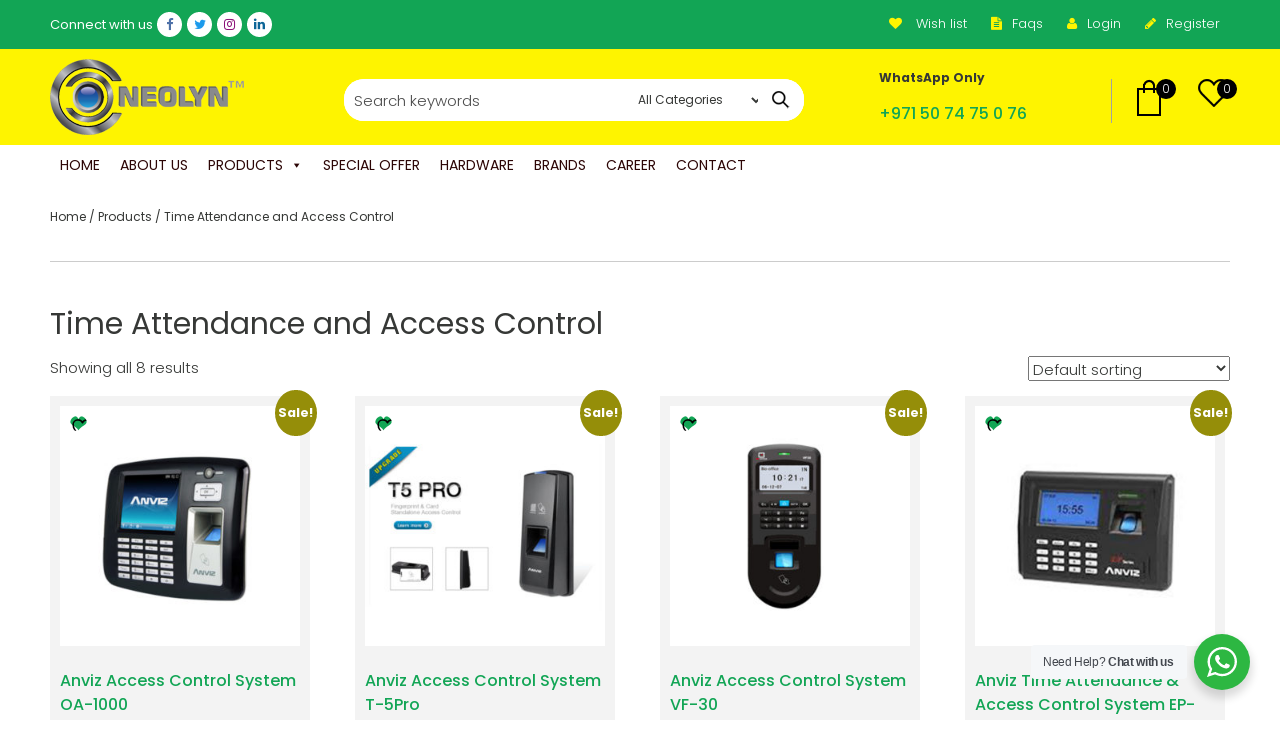

--- FILE ---
content_type: text/html; charset=UTF-8
request_url: https://www.neolyn.ae/product-category/time-attendance-and-access-control/
body_size: 19039
content:
<!DOCTYPE html>
<html>

<head>
<meta http-equiv="X-UA-Compatible" content="IE=11"> 
<meta charset="utf-8" />
<title>Neolyn</title>

<meta name="description" content="Online shoping , Barcode Printer & Consumables, Barcode Scanner, Cash Drawer" />

<meta name="viewport" content="width=device-width, initial-scale=1, maximum-scale=1" />
<link rel="shortcut icon" href="https://www.neolyn.ae/wp-content/themes/neoyln/images/favicon.png">
<link rel="stylesheet" type="text/css" href="https://www.neolyn.ae/wp-content/themes/neoyln/style.css" />


<!-- Preloader -->
<script type="text/javascript" src="https://www.neolyn.ae/wp-content/themes/neoyln/js/loader/jquery.min.js"></script>
<script type="text/javascript">
	//<![CDATA[
		$(window).load(function() { // makes sure the whole site is loaded
			$('#status').fadeOut(); // will first fade out the loading animation
			$('#preloader').delay(350).fadeOut('slow'); // will fade out the white DIV that covers the website.
			$('body').delay(350).css({'overflow':'visible'});
		})
	//]]>
</script> 
<!-- Global site tag (gtag.js) - Google Analytics -->
<script async src="https://www.googletagmanager.com/gtag/js?id=UA-110807798-23"></script>
<script>
  window.dataLayer = window.dataLayer || [];
  function gtag(){dataLayer.push(arguments);}
  gtag('js', new Date());

  gtag('config', 'UA-151014852-5');
</script>
				<script>document.documentElement.className = document.documentElement.className + ' yes-js js_active js'</script>
			<meta name='robots' content='max-image-preview:large' />
<script>window._wca = window._wca || [];</script>
<link rel='dns-prefetch' href='//stats.wp.com' />
<link rel="alternate" type="application/rss+xml" title="NEOLYN &raquo; Time Attendance and Access Control Category Feed" href="https://www.neolyn.ae/product-category/time-attendance-and-access-control/feed/" />
<style id='wp-img-auto-sizes-contain-inline-css' type='text/css'>
img:is([sizes=auto i],[sizes^="auto," i]){contain-intrinsic-size:3000px 1500px}
/*# sourceURL=wp-img-auto-sizes-contain-inline-css */
</style>
<style id='wp-emoji-styles-inline-css' type='text/css'>

	img.wp-smiley, img.emoji {
		display: inline !important;
		border: none !important;
		box-shadow: none !important;
		height: 1em !important;
		width: 1em !important;
		margin: 0 0.07em !important;
		vertical-align: -0.1em !important;
		background: none !important;
		padding: 0 !important;
	}
/*# sourceURL=wp-emoji-styles-inline-css */
</style>
<link rel='stylesheet' id='wp-block-library-css' href='https://www.neolyn.ae/wp-includes/css/dist/block-library/style.min.css?ver=6.9' type='text/css' media='all' />
<style id='global-styles-inline-css' type='text/css'>
:root{--wp--preset--aspect-ratio--square: 1;--wp--preset--aspect-ratio--4-3: 4/3;--wp--preset--aspect-ratio--3-4: 3/4;--wp--preset--aspect-ratio--3-2: 3/2;--wp--preset--aspect-ratio--2-3: 2/3;--wp--preset--aspect-ratio--16-9: 16/9;--wp--preset--aspect-ratio--9-16: 9/16;--wp--preset--color--black: #000000;--wp--preset--color--cyan-bluish-gray: #abb8c3;--wp--preset--color--white: #ffffff;--wp--preset--color--pale-pink: #f78da7;--wp--preset--color--vivid-red: #cf2e2e;--wp--preset--color--luminous-vivid-orange: #ff6900;--wp--preset--color--luminous-vivid-amber: #fcb900;--wp--preset--color--light-green-cyan: #7bdcb5;--wp--preset--color--vivid-green-cyan: #00d084;--wp--preset--color--pale-cyan-blue: #8ed1fc;--wp--preset--color--vivid-cyan-blue: #0693e3;--wp--preset--color--vivid-purple: #9b51e0;--wp--preset--gradient--vivid-cyan-blue-to-vivid-purple: linear-gradient(135deg,rgb(6,147,227) 0%,rgb(155,81,224) 100%);--wp--preset--gradient--light-green-cyan-to-vivid-green-cyan: linear-gradient(135deg,rgb(122,220,180) 0%,rgb(0,208,130) 100%);--wp--preset--gradient--luminous-vivid-amber-to-luminous-vivid-orange: linear-gradient(135deg,rgb(252,185,0) 0%,rgb(255,105,0) 100%);--wp--preset--gradient--luminous-vivid-orange-to-vivid-red: linear-gradient(135deg,rgb(255,105,0) 0%,rgb(207,46,46) 100%);--wp--preset--gradient--very-light-gray-to-cyan-bluish-gray: linear-gradient(135deg,rgb(238,238,238) 0%,rgb(169,184,195) 100%);--wp--preset--gradient--cool-to-warm-spectrum: linear-gradient(135deg,rgb(74,234,220) 0%,rgb(151,120,209) 20%,rgb(207,42,186) 40%,rgb(238,44,130) 60%,rgb(251,105,98) 80%,rgb(254,248,76) 100%);--wp--preset--gradient--blush-light-purple: linear-gradient(135deg,rgb(255,206,236) 0%,rgb(152,150,240) 100%);--wp--preset--gradient--blush-bordeaux: linear-gradient(135deg,rgb(254,205,165) 0%,rgb(254,45,45) 50%,rgb(107,0,62) 100%);--wp--preset--gradient--luminous-dusk: linear-gradient(135deg,rgb(255,203,112) 0%,rgb(199,81,192) 50%,rgb(65,88,208) 100%);--wp--preset--gradient--pale-ocean: linear-gradient(135deg,rgb(255,245,203) 0%,rgb(182,227,212) 50%,rgb(51,167,181) 100%);--wp--preset--gradient--electric-grass: linear-gradient(135deg,rgb(202,248,128) 0%,rgb(113,206,126) 100%);--wp--preset--gradient--midnight: linear-gradient(135deg,rgb(2,3,129) 0%,rgb(40,116,252) 100%);--wp--preset--font-size--small: 13px;--wp--preset--font-size--medium: 20px;--wp--preset--font-size--large: 36px;--wp--preset--font-size--x-large: 42px;--wp--preset--spacing--20: 0.44rem;--wp--preset--spacing--30: 0.67rem;--wp--preset--spacing--40: 1rem;--wp--preset--spacing--50: 1.5rem;--wp--preset--spacing--60: 2.25rem;--wp--preset--spacing--70: 3.38rem;--wp--preset--spacing--80: 5.06rem;--wp--preset--shadow--natural: 6px 6px 9px rgba(0, 0, 0, 0.2);--wp--preset--shadow--deep: 12px 12px 50px rgba(0, 0, 0, 0.4);--wp--preset--shadow--sharp: 6px 6px 0px rgba(0, 0, 0, 0.2);--wp--preset--shadow--outlined: 6px 6px 0px -3px rgb(255, 255, 255), 6px 6px rgb(0, 0, 0);--wp--preset--shadow--crisp: 6px 6px 0px rgb(0, 0, 0);}:where(.is-layout-flex){gap: 0.5em;}:where(.is-layout-grid){gap: 0.5em;}body .is-layout-flex{display: flex;}.is-layout-flex{flex-wrap: wrap;align-items: center;}.is-layout-flex > :is(*, div){margin: 0;}body .is-layout-grid{display: grid;}.is-layout-grid > :is(*, div){margin: 0;}:where(.wp-block-columns.is-layout-flex){gap: 2em;}:where(.wp-block-columns.is-layout-grid){gap: 2em;}:where(.wp-block-post-template.is-layout-flex){gap: 1.25em;}:where(.wp-block-post-template.is-layout-grid){gap: 1.25em;}.has-black-color{color: var(--wp--preset--color--black) !important;}.has-cyan-bluish-gray-color{color: var(--wp--preset--color--cyan-bluish-gray) !important;}.has-white-color{color: var(--wp--preset--color--white) !important;}.has-pale-pink-color{color: var(--wp--preset--color--pale-pink) !important;}.has-vivid-red-color{color: var(--wp--preset--color--vivid-red) !important;}.has-luminous-vivid-orange-color{color: var(--wp--preset--color--luminous-vivid-orange) !important;}.has-luminous-vivid-amber-color{color: var(--wp--preset--color--luminous-vivid-amber) !important;}.has-light-green-cyan-color{color: var(--wp--preset--color--light-green-cyan) !important;}.has-vivid-green-cyan-color{color: var(--wp--preset--color--vivid-green-cyan) !important;}.has-pale-cyan-blue-color{color: var(--wp--preset--color--pale-cyan-blue) !important;}.has-vivid-cyan-blue-color{color: var(--wp--preset--color--vivid-cyan-blue) !important;}.has-vivid-purple-color{color: var(--wp--preset--color--vivid-purple) !important;}.has-black-background-color{background-color: var(--wp--preset--color--black) !important;}.has-cyan-bluish-gray-background-color{background-color: var(--wp--preset--color--cyan-bluish-gray) !important;}.has-white-background-color{background-color: var(--wp--preset--color--white) !important;}.has-pale-pink-background-color{background-color: var(--wp--preset--color--pale-pink) !important;}.has-vivid-red-background-color{background-color: var(--wp--preset--color--vivid-red) !important;}.has-luminous-vivid-orange-background-color{background-color: var(--wp--preset--color--luminous-vivid-orange) !important;}.has-luminous-vivid-amber-background-color{background-color: var(--wp--preset--color--luminous-vivid-amber) !important;}.has-light-green-cyan-background-color{background-color: var(--wp--preset--color--light-green-cyan) !important;}.has-vivid-green-cyan-background-color{background-color: var(--wp--preset--color--vivid-green-cyan) !important;}.has-pale-cyan-blue-background-color{background-color: var(--wp--preset--color--pale-cyan-blue) !important;}.has-vivid-cyan-blue-background-color{background-color: var(--wp--preset--color--vivid-cyan-blue) !important;}.has-vivid-purple-background-color{background-color: var(--wp--preset--color--vivid-purple) !important;}.has-black-border-color{border-color: var(--wp--preset--color--black) !important;}.has-cyan-bluish-gray-border-color{border-color: var(--wp--preset--color--cyan-bluish-gray) !important;}.has-white-border-color{border-color: var(--wp--preset--color--white) !important;}.has-pale-pink-border-color{border-color: var(--wp--preset--color--pale-pink) !important;}.has-vivid-red-border-color{border-color: var(--wp--preset--color--vivid-red) !important;}.has-luminous-vivid-orange-border-color{border-color: var(--wp--preset--color--luminous-vivid-orange) !important;}.has-luminous-vivid-amber-border-color{border-color: var(--wp--preset--color--luminous-vivid-amber) !important;}.has-light-green-cyan-border-color{border-color: var(--wp--preset--color--light-green-cyan) !important;}.has-vivid-green-cyan-border-color{border-color: var(--wp--preset--color--vivid-green-cyan) !important;}.has-pale-cyan-blue-border-color{border-color: var(--wp--preset--color--pale-cyan-blue) !important;}.has-vivid-cyan-blue-border-color{border-color: var(--wp--preset--color--vivid-cyan-blue) !important;}.has-vivid-purple-border-color{border-color: var(--wp--preset--color--vivid-purple) !important;}.has-vivid-cyan-blue-to-vivid-purple-gradient-background{background: var(--wp--preset--gradient--vivid-cyan-blue-to-vivid-purple) !important;}.has-light-green-cyan-to-vivid-green-cyan-gradient-background{background: var(--wp--preset--gradient--light-green-cyan-to-vivid-green-cyan) !important;}.has-luminous-vivid-amber-to-luminous-vivid-orange-gradient-background{background: var(--wp--preset--gradient--luminous-vivid-amber-to-luminous-vivid-orange) !important;}.has-luminous-vivid-orange-to-vivid-red-gradient-background{background: var(--wp--preset--gradient--luminous-vivid-orange-to-vivid-red) !important;}.has-very-light-gray-to-cyan-bluish-gray-gradient-background{background: var(--wp--preset--gradient--very-light-gray-to-cyan-bluish-gray) !important;}.has-cool-to-warm-spectrum-gradient-background{background: var(--wp--preset--gradient--cool-to-warm-spectrum) !important;}.has-blush-light-purple-gradient-background{background: var(--wp--preset--gradient--blush-light-purple) !important;}.has-blush-bordeaux-gradient-background{background: var(--wp--preset--gradient--blush-bordeaux) !important;}.has-luminous-dusk-gradient-background{background: var(--wp--preset--gradient--luminous-dusk) !important;}.has-pale-ocean-gradient-background{background: var(--wp--preset--gradient--pale-ocean) !important;}.has-electric-grass-gradient-background{background: var(--wp--preset--gradient--electric-grass) !important;}.has-midnight-gradient-background{background: var(--wp--preset--gradient--midnight) !important;}.has-small-font-size{font-size: var(--wp--preset--font-size--small) !important;}.has-medium-font-size{font-size: var(--wp--preset--font-size--medium) !important;}.has-large-font-size{font-size: var(--wp--preset--font-size--large) !important;}.has-x-large-font-size{font-size: var(--wp--preset--font-size--x-large) !important;}
/*# sourceURL=global-styles-inline-css */
</style>

<style id='classic-theme-styles-inline-css' type='text/css'>
/*! This file is auto-generated */
.wp-block-button__link{color:#fff;background-color:#32373c;border-radius:9999px;box-shadow:none;text-decoration:none;padding:calc(.667em + 2px) calc(1.333em + 2px);font-size:1.125em}.wp-block-file__button{background:#32373c;color:#fff;text-decoration:none}
/*# sourceURL=/wp-includes/css/classic-themes.min.css */
</style>
<link rel='stylesheet' id='nta-css-popup-css' href='https://www.neolyn.ae/wp-content/plugins/wp-whatsapp/assets/dist/css/style.css?ver=6.9' type='text/css' media='all' />
<link rel='stylesheet' id='contact-form-7-css' href='https://www.neolyn.ae/wp-content/plugins/contact-form-7/includes/css/styles.css?ver=6.1.4' type='text/css' media='all' />
<style id='contact-form-7-inline-css' type='text/css'>
.wpcf7 .wpcf7-recaptcha iframe {margin-bottom: 0;}.wpcf7 .wpcf7-recaptcha[data-align="center"] > div {margin: 0 auto;}.wpcf7 .wpcf7-recaptcha[data-align="right"] > div {margin: 0 0 0 auto;}
/*# sourceURL=contact-form-7-inline-css */
</style>
<link rel='stylesheet' id='email-subscribers-css' href='https://www.neolyn.ae/wp-content/plugins/email-subscribers/lite/public/css/email-subscribers-public.css?ver=5.9.14' type='text/css' media='all' />
<link rel='stylesheet' id='WASBstyles-css' href='https://www.neolyn.ae/wp-content/plugins/woo-autocomplete-search-bar/css/styles.css?ver=6.9' type='text/css' media='all' />
<link rel='stylesheet' id='woob-bootstrap-style-css' href='https://www.neolyn.ae/wp-content/plugins/woo-brand/css/framework/bootstrap.css?ver=6.9' type='text/css' media='all' />
<link rel='stylesheet' id='woob-front-end-style-css' href='https://www.neolyn.ae/wp-content/plugins/woo-brand/css/front-style.css?ver=6.9' type='text/css' media='all' />
<link rel='stylesheet' id='woob-dropdown-style-css' href='https://www.neolyn.ae/wp-content/plugins/woo-brand/css/msdropdown/dd.css?ver=6.9' type='text/css' media='all' />
<link rel='stylesheet' id='woob-carousel-style-css' href='https://www.neolyn.ae/wp-content/plugins/woo-brand/css/carousel/slick.css?ver=6.9' type='text/css' media='all' />
<link rel='stylesheet' id='woob-scroller-style-css' href='https://www.neolyn.ae/wp-content/plugins/woo-brand/css/scroll/tinyscroller.css?ver=6.9' type='text/css' media='all' />
<link rel='stylesheet' id='woob-tooltip-style-css' href='https://www.neolyn.ae/wp-content/plugins/woo-brand/css/tooltip/tipsy.css?ver=6.9' type='text/css' media='all' />
<link rel='stylesheet' id='woocommerce-layout-css' href='https://www.neolyn.ae/wp-content/plugins/woocommerce/assets/css/woocommerce-layout.css?ver=10.4.3' type='text/css' media='all' />
<style id='woocommerce-layout-inline-css' type='text/css'>

	.infinite-scroll .woocommerce-pagination {
		display: none;
	}
/*# sourceURL=woocommerce-layout-inline-css */
</style>
<link rel='stylesheet' id='woocommerce-smallscreen-css' href='https://www.neolyn.ae/wp-content/plugins/woocommerce/assets/css/woocommerce-smallscreen.css?ver=10.4.3' type='text/css' media='only screen and (max-width: 768px)' />
<link rel='stylesheet' id='woocommerce-general-css' href='https://www.neolyn.ae/wp-content/plugins/woocommerce/assets/css/woocommerce.css?ver=10.4.3' type='text/css' media='all' />
<style id='woocommerce-inline-inline-css' type='text/css'>
.woocommerce form .form-row .required { visibility: visible; }
/*# sourceURL=woocommerce-inline-inline-css */
</style>
<link rel='stylesheet' id='megamenu-css' href='https://www.neolyn.ae/wp-content/uploads/maxmegamenu/style.css?ver=76ba07' type='text/css' media='all' />
<link rel='stylesheet' id='dashicons-css' href='https://www.neolyn.ae/wp-includes/css/dashicons.min.css?ver=6.9' type='text/css' media='all' />
<style id='dashicons-inline-css' type='text/css'>
[data-font="Dashicons"]:before {font-family: 'Dashicons' !important;content: attr(data-icon) !important;speak: none !important;font-weight: normal !important;font-variant: normal !important;text-transform: none !important;line-height: 1 !important;font-style: normal !important;-webkit-font-smoothing: antialiased !important;-moz-osx-font-smoothing: grayscale !important;}
/*# sourceURL=dashicons-inline-css */
</style>
<link rel='stylesheet' id='jquery-selectBox-css' href='https://www.neolyn.ae/wp-content/plugins/yith-woocommerce-wishlist/assets/css/jquery.selectBox.css?ver=1.2.0' type='text/css' media='all' />
<link rel='stylesheet' id='woocommerce_prettyPhoto_css-css' href='//www.neolyn.ae/wp-content/plugins/woocommerce/assets/css/prettyPhoto.css?ver=3.1.6' type='text/css' media='all' />
<link rel='stylesheet' id='yith-wcwl-main-css' href='https://www.neolyn.ae/wp-content/plugins/yith-woocommerce-wishlist/assets/css/style.css?ver=4.11.0' type='text/css' media='all' />
<style id='yith-wcwl-main-inline-css' type='text/css'>
 :root { --rounded-corners-radius: 16px; --add-to-cart-rounded-corners-radius: 16px; --feedback-duration: 3s } 
 :root { --rounded-corners-radius: 16px; --add-to-cart-rounded-corners-radius: 16px; --feedback-duration: 3s } 
/*# sourceURL=yith-wcwl-main-inline-css */
</style>
<script type="text/javascript" src="https://www.neolyn.ae/wp-includes/js/jquery/jquery.min.js?ver=3.7.1" id="jquery-core-js"></script>
<script type="text/javascript" src="https://www.neolyn.ae/wp-includes/js/jquery/jquery-migrate.min.js?ver=3.4.1" id="jquery-migrate-js"></script>
<script type="text/javascript" src="https://www.neolyn.ae/wp-content/plugins/woo-brand/js/scroll/tinyscroller.js?ver=6.9" id="woob-scrollbar-script-js"></script>
<script type="text/javascript" src="https://www.neolyn.ae/wp-content/plugins/woo-brand/js/tooltip/jquery.tipsy.js?ver=6.9" id="woob-tooltip-script-js"></script>
<script type="text/javascript" id="woob-front-end-custom-script-js-extra">
/* <![CDATA[ */
var parameters = {"ajaxurl":"https://www.neolyn.ae/wp-admin/admin-ajax.php","template_url":""};
//# sourceURL=woob-front-end-custom-script-js-extra
/* ]]> */
</script>
<script type="text/javascript" src="https://www.neolyn.ae/wp-content/plugins/woo-brand/js/custom-js.js?ver=6.9" id="woob-front-end-custom-script-js"></script>
<script type="text/javascript" src="https://www.neolyn.ae/wp-content/plugins/woocommerce/assets/js/jquery-blockui/jquery.blockUI.min.js?ver=2.7.0-wc.10.4.3" id="wc-jquery-blockui-js" defer="defer" data-wp-strategy="defer"></script>
<script type="text/javascript" id="wc-add-to-cart-js-extra">
/* <![CDATA[ */
var wc_add_to_cart_params = {"ajax_url":"/wp-admin/admin-ajax.php","wc_ajax_url":"/?wc-ajax=%%endpoint%%","i18n_view_cart":"View cart","cart_url":"https://www.neolyn.ae/cart/","is_cart":"","cart_redirect_after_add":"no"};
//# sourceURL=wc-add-to-cart-js-extra
/* ]]> */
</script>
<script type="text/javascript" src="https://www.neolyn.ae/wp-content/plugins/woocommerce/assets/js/frontend/add-to-cart.min.js?ver=10.4.3" id="wc-add-to-cart-js" defer="defer" data-wp-strategy="defer"></script>
<script type="text/javascript" src="https://www.neolyn.ae/wp-content/plugins/woocommerce/assets/js/js-cookie/js.cookie.min.js?ver=2.1.4-wc.10.4.3" id="wc-js-cookie-js" defer="defer" data-wp-strategy="defer"></script>
<script type="text/javascript" id="woocommerce-js-extra">
/* <![CDATA[ */
var woocommerce_params = {"ajax_url":"/wp-admin/admin-ajax.php","wc_ajax_url":"/?wc-ajax=%%endpoint%%","i18n_password_show":"Show password","i18n_password_hide":"Hide password"};
//# sourceURL=woocommerce-js-extra
/* ]]> */
</script>
<script type="text/javascript" src="https://www.neolyn.ae/wp-content/plugins/woocommerce/assets/js/frontend/woocommerce.min.js?ver=10.4.3" id="woocommerce-js" defer="defer" data-wp-strategy="defer"></script>
<script type="text/javascript" src="https://stats.wp.com/s-202605.js" id="woocommerce-analytics-js" defer="defer" data-wp-strategy="defer"></script>
<link rel="EditURI" type="application/rsd+xml" title="RSD" href="https://www.neolyn.ae/xmlrpc.php?rsd" />
<meta name="generator" content="WordPress 6.9" />
<meta name="generator" content="WooCommerce 10.4.3" />

        <link rel="stylesheet" href="//code.jquery.com/ui/1.11.4/themes/smoothness/jquery-ui.css">
        <script src="//code.jquery.com/ui/1.11.4/jquery-ui.js"></script>
        <script>
            jQuery(function($){
                var availableTags = [
                "PANASONIC POS SYSTEM JS-970WS-00B0","PANASONIC POS SYSTEM JS-925WS-051","POSTOUCH POS SYSTEM PT-1100A","POSTOUCH POS SYSTEM PT-2000C","POSTECH Receipt Printer PT-88IV","POSTECH Receipt Printer PT-58","EPSON Receipt Printer TM-T88V","Epson Receipt Printer TM-T20II","EPSON Dotmartrix Receipt Printer TM-U220","FUJITSU Receipt Printer FP-2000","Bixolon Receipt Printer SRP-350III+","STAR Receipt Printer TSP-143","POSTECH Customer Display PT-3230","PANASONIC Customer Display JS-790RD-010","PANASONIC Customer Display JS-970RD-010","POSTOUCH 15 Inch Second Display","PANASONIC Second Display JS-950SD-020","PANASONIC Second Display JS-970SD-020","POSTECH MSR Reader PT-38(U)","PANASONIC MSR Reader JS-950MG-010","PANASONIC MSR Reader JS-970MG-010","POSTECH Cash Drawer PT-785","POSTECH Cash Drawer PT-550","POSTECH Cash Drawer PT-450","POSTECH Weighing Scale PT-5200","CASIO Cash Register SE-C450","Symbol Barcode Scanner LS-2208","POSTECH Laser Barcode Scanner PT-2210","POSTECH Laser Barcode Scanner PT-8200","Zebra Barcode Scanner DS-2208","Zebra Barcode Scanner LI-4278","Honeywell Barcode Scanner MK-7120","Honeywell Barcode Scanner MK-9520","Honeywell Barcode Scanner 1250G","UNITECH Barcode Scanner MS-836","UNITECH Barcode Scanner-Wireless MS-840P","Postech Barcode Scanner PT-6100","Datalogic Barcode Scanner QW-2120","Datalogic Table Top Scanner 3200VS","Zebra Table Top Barcode Scanner DS-7708","Zebra Barcode Scanner DS-9208","Postech FlipTop Cash Drawer PT-2000","Zebra Barcode Printer ZD-420D/420T","Zebra Heavy Duty Barcode Printer ZT-230","Zebra Heavy Duty Barcode Printer ZT-410","Unitech Barcode Scanner TS-100","Unitech 2D Barcode Scanner MS-846","Currency Counting Machine KPS-200","Currency Counting Machine KPS-210","Coins Counting Machine CoinsMaster","Unitech Data Collector HT-630","Unitech Mobile PDA PA-692","Unitech Mobile PDA PA-720","Zebra Mobile PDA MC-65","Unitech Memory Scanner MS-920","Fargo DTC4500E ID Card Printer","Zebra ZC-31 Single Sided ID Card Printer","Zebra ZC-32 Dual Sided ID Card Printer","Fargo DTC-1250E ID Card Printer","Zebra ZXP-9 ID Card Printer","Evolis ID card Printer - Primacy","Cassida Currency Counter - TITANIUM","Cassida Multi-Currency Counter XPECTO","Sewoo LK-B30 Barcode Printer","Citaq Android POS System V-8","POSTOUCH Pos System PT-525C","Zebra Price Checker MC-500/MC-550","HID Omnikey Smart Card Reader OMNIKEY-3121","Thermal Cash Rolls-80x80","Barcode Labels","PVC Cards-MSR Cards","ID Card Printer Ribbons","RF Anti-Theft Systems EG-3355","AM Anti-Theft System M-6090","Detacher - Hard Tag Remover","Soft Tags Deativator","Barcode Printer Ribbons","Receipt Printer Ribbon Cartridges ERC-38 / ERC-27B","Anviz Time Attendance & Access Control System EP-300","Anviz Access Control System VF-30","Anviz Access Control System OA-1000","Zksoft Time Attendance Machine-F-19","Anviz Access Control System T-5Pro","Fingertec Time Attendance Devices","Currency Checker MM-141","Cassida 7700 UV Currency Counting Machine","PROXIMITY CARDS / RFID CARDS","ID Tech Ez-Writer Reader-Writer (IDWA-336333)","Manual Time Attendance","Reiner JetStamp 790 MP","RF Anti-Theft System RF6116 Dual","HIKVISION CCTV Camera","HIKVISION CCTV Camera","HIKVISION DVR - 4CH / 8CH / 16CH..","HIKVISION NETWORK VIDEO RECORDER 8 PORT","RF / AM HARD TAGS","RF SOFT SECURITY LABELS","AM SOFT LABELS / DR LABELS","Sensormatic 1.8m EAS Ultra Post Security Antenna","RF / AM Pencil Tags","Panasonic Restaurant Bundle","Panasonic Retail Bundle","Restaurant Bundle Offer","POSTECH 80mm Thermal Receipt Printer PT-20II","CASIO Cash Register SE-G01","CAS CL-5200 Weighing Scale","Citizen Barcode Printer CL-S621/CL-S621C","Citizen Barcode Printer CL-S400DT","CURRENCY COUNTER KPS-2000B","POSTOUCH POS SYSTEM PT-1700A","POSTOUCH POS SYSTEM PT-8000U","POSTOUCH POS SYSTEM PT-2000W","POSTOUCH POS SYSTEM PT-6000U","Zebra Wax Ribbons -110mmx450m","POSTOUCH POS SYSTEM PT-3500P","POSTECH 80MM THERMAL RECEIPT PRINTER PT-R88VI","Sunmi Android POS System T2","Android Weighing Scale - Sunmi S2","SUNMI P1 Payment Terminal Android Device","SUNMI P2 Pro Android POS Terminal","Sensormatic Essential 2.0m RF Pedestal","Sensormatic UltraPost Self Contained Pedestal","Dymo Address Labels-54mmx101mm","DYMO ADDRESS LABEL 89MMX36MM 1X260 LABELS","Dymo Standard Address Labels 28mmx89mm 260 labels","Dymo D1 Labels Standard Labels 12mmx7m","Dymo LW Large Return Address Labels 25mmx54mm","Dymo Letratag White Paper Labels 12mmx4m","DYMO LM160 LABELMANAGER LABEL MAKER WITH ENGLISH & ARABIC KEYBOARD","Dymo Label Writer 450 Direct Thermal Label Printer","Hitachi IH-110 Mix Note Heavy Duty Money Counter","Magner Mix Note Counter 165","Atlas Price Labeller- single line PL-910E-BK","Atlas Price Labeller PL700E-GY","Dymo Personal LabelMaker LetraTag LT-100T","DYMO LetraTag LT-100H Handheld Label Maker for Office or Home","DYMO LABEL MANAGER 280","TC 25 Zebra 2D Android Mobile Computer KT-TC25BJ-10B101EU","CAS CL5500 Label Printing Scale","CAS CL 5200 Barcode Label Printing Scale","Epson TM-m30II-H Series","Zebra DS2208 2D Barcode Scanner, Kit with Stand and USB Cable, Black | DS2208-SR7U2100SGW","Zebra Wax Ribbon, 110mmX74m, For Desktop Printers | 02300GS11007","Zebra Wax Ribbon, 60MMX450 Meters","Zebra GC420t S11 Wax Ribbon 55mm x","80 X 300 Meters, 1 Inch core, Thermal Transfer Barcode Labels Premium Wax Ribbon for Desktop Printer TSC, Zebra, Citzen, WEP, Datamax, Thosiba, Sato Etc.(Pack of 1)","V2s Wireless Data POS System",
                ];
                $( "#wasb-input" ).autocomplete({
                    source: availableTags
                });
            });
        </script>
    	<style>img#wpstats{display:none}</style>
			<noscript><style>.woocommerce-product-gallery{ opacity: 1 !important; }</style></noscript>
	<style type="text/css">/** Mega Menu CSS: fs **/</style>
 
<link rel='stylesheet' id='wc-blocks-style-css' href='https://www.neolyn.ae/wp-content/plugins/woocommerce/assets/client/blocks/wc-blocks.css?ver=wc-10.4.3' type='text/css' media='all' />
</head>

<body>

<!--preloader -->
<div id="preloader">
<div id="status">&nbsp;</div>
</div>
<!--/preloader -->

<!--top-container -->
<div class="top-container">
<main>
<!-- top-left -->
<div class="top-left">
Connect with us
<a href="#" target="_blank"><i class="fa fa-facebook" aria-hidden="true"></i></a>
<a href="#" target="_blank"><i class="fa fa-twitter" aria-hidden="true"></i></a>
<a href="#" target="_blank"><i class="fa fa-youtube" aria-hidden="true"></i></a>
<a href="#" target="_blank"><i class="fa fa-instagram" aria-hidden="true"></i></a>
<a href="#" target="_blank"><i class="fa fa-linkedin" aria-hidden="true"></i></a>

</div>
<!--/ top-left -->


<!-- top-right -->
<div class="top-right">
<a href="https://www.neolyn.ae/wishlist/"><i class="fa fa-heart" aria-hidden="true"></i> Wish list</a>
<!--<a href="blog"><i class="fa fa-rss" aria-hidden="true"></i>Blog</a>
<a href="newsletter"><i class="fa fa-envelope" aria-hidden="true"></i>Newsletter</a>-->
<a href="https://www.neolyn.ae/faqs"><i class="fa fa-file-text " aria-hidden="true"></i>Faqs</a>
<a href="https://www.neolyn.ae/my-account"><i class="fa fa-user" aria-hidden="true"></i>Login</a>

<a href="https://www.neolyn.ae/my-account"><i class="fa fa-pencil" aria-hidden="true"></i>Register</a>
</div>
<!--/ top-right -->


</main>
</div>
<!--/top-container -->

<!--header -->
<header>
<!--top-header -->
<div class="top-header">

<main>

<!--logo -->
<div class="logo"><a href="https://www.neolyn.ae">
<img src="https://www.neolyn.ae/wp-content/themes/neoyln/images/neolyn-logo.png" alt=""></a>
</div>
<!--/logo -->


<!--search-container -->
<div class="search-container">
<form class="pt-searchform" method="get" id="auto-searchform" action="https://www.neolyn.ae/">
    
   

	
		<input id="wasb-input" value="" name="s" type="text" class="searchtext"  placeholder="Search keywords" tabindex="1">

		<div class="select-wrapper"><select class="all-cate" id="product_cat"  name="product_cat" onchange="getproducts();"><option value="">All Categories</option><option value="banking-products">Banking Products</option><option value="barcode-solutions">Barcode Solutions</option><option value="cctv-security-surveillance">CCTV &amp; Security Surveillance</option><option value="check-printing-softwares">Check Printing Softwares</option><option value="default">Default</option><option value="id-card-solutions">ID Card Solutions</option><option value="other-products">Other products</option><option value="pos-systems-pos-perpherals">Pos Systems &amp; POS Perpherals</option><option value="price-labeller-gun">Price Labeller Gun</option><option value="security-tags">Security Tags</option><option value="software-solutions">Software Solutions</option><option value="specialoffer">Spedial Offer</option><option value="time-attendance-and-access-control">Time Attendance and Access Control</option></select></div>		<input type="hidden" name="post_type" value="product" />
		<button id="searchsubmit" class="gobutton" title="" tabindex="2"><i class="custom-icon-search"></i></button>

		
	</form>


</div>
<!--/search-container -->

<!--call us -->
<div class="top-info">
<b>WhatsApp Only</b><br><br>
<span><a href="tel:+971507475076">+971 50 74 75 0 76</a></span>
</div>
<!--/call us -->

<!-- cart-info-->
<div class="cart-info">
<!--cart-vlu -->
<a  href="https://www.neolyn.ae/cart"><div class="cart-vlu bag">
<div class="value">

0
</div>
</div></a>
<!--/cart-vlu -->

<!--cart-vlu -->
<a href="https://www.neolyn.ae/wishlist"><div class="cart-vlu wish">
<div class="wishlist_count value">
0</div>
</div></a>
<!--/cart-vlu -->

</div>
<!--/cart-info -->

</main>
</div>
<!--/top-header -->
<!--nav-wrap -->
<div class="nav-wrap">
<main>
	<div id="mega-menu-wrap-header-menu" class="mega-menu-wrap"><div class="mega-menu-toggle"><div class="mega-toggle-blocks-left"></div><div class="mega-toggle-blocks-center"></div><div class="mega-toggle-blocks-right"><div class='mega-toggle-block mega-menu-toggle-animated-block mega-toggle-block-0' id='mega-toggle-block-0'><button aria-label="Toggle Menu" class="mega-toggle-animated mega-toggle-animated-slider" type="button" aria-expanded="false">
                  <span class="mega-toggle-animated-box">
                    <span class="mega-toggle-animated-inner"></span>
                  </span>
                </button></div></div></div><ul id="mega-menu-header-menu" class="mega-menu max-mega-menu mega-menu-horizontal mega-no-js" data-event="hover_intent" data-effect="fade_up" data-effect-speed="200" data-effect-mobile="disabled" data-effect-speed-mobile="0" data-mobile-force-width="false" data-second-click="go" data-document-click="collapse" data-vertical-behaviour="standard" data-breakpoint="768" data-unbind="true" data-mobile-state="collapse_all" data-mobile-direction="vertical" data-hover-intent-timeout="300" data-hover-intent-interval="100"><li class="mega-menu-item mega-menu-item-type-custom mega-menu-item-object-custom mega-menu-item-home mega-align-bottom-left mega-menu-flyout mega-menu-item-866" id="mega-menu-item-866"><a class="mega-menu-link" href="http://www.neolyn.ae/" tabindex="0">HOME</a></li><li class="mega-menu-item mega-menu-item-type-post_type mega-menu-item-object-page mega-align-bottom-left mega-menu-flyout mega-menu-item-868" id="mega-menu-item-868"><a class="mega-menu-link" href="https://www.neolyn.ae/about-us/" tabindex="0">ABOUT US</a></li><li class="mega-menu-item mega-menu-item-type-custom mega-menu-item-object-custom mega-menu-item-has-children mega-align-bottom-left mega-menu-flyout mega-menu-item-894" id="mega-menu-item-894"><a class="mega-menu-link" href="http://www.neolyn.ae/shop/" aria-expanded="false" tabindex="0">PRODUCTS<span class="mega-indicator" aria-hidden="true"></span></a>
<ul class="mega-sub-menu">
<li class="mega-menu-item mega-menu-item-type-custom mega-menu-item-object-custom mega-menu-item-has-children mega-menu-item-895" id="mega-menu-item-895"><a class="mega-menu-link" href="#" aria-expanded="false">POS SYSTEM & POS PERIPHARALS<span class="mega-indicator" aria-hidden="true"></span></a>
	<ul class="mega-sub-menu">
<li class="mega-menu-item mega-menu-item-type-custom mega-menu-item-object-custom mega-menu-item-902" id="mega-menu-item-902"><a class="mega-menu-link" href="http://www.neolyn.ae/product-category/pos-systems-pos-perpherals/pos-systems/">POS SYSTEMS</a></li><li class="mega-menu-item mega-menu-item-type-custom mega-menu-item-object-custom mega-menu-item-903" id="mega-menu-item-903"><a class="mega-menu-link" href="http://www.neolyn.ae/product-category/pos-systems-pos-perpherals/receipt-printers/">RECEIPT PRINTERS</a></li><li class="mega-menu-item mega-menu-item-type-custom mega-menu-item-object-custom mega-menu-item-904" id="mega-menu-item-904"><a class="mega-menu-link" href="http://www.neolyn.ae/product-category/pos-systems-pos-perpherals/cash-drawers/">CASH DRAWERS</a></li><li class="mega-menu-item mega-menu-item-type-custom mega-menu-item-object-custom mega-menu-item-905" id="mega-menu-item-905"><a class="mega-menu-link" href="http://www.neolyn.ae/product-category/pos-systems-pos-perpherals/customer-display-pole-display/">CUSTOMER DISPLAY / POLE DISPLAY</a></li><li class="mega-menu-item mega-menu-item-type-custom mega-menu-item-object-custom mega-menu-item-906" id="mega-menu-item-906"><a class="mega-menu-link" href="http://www.neolyn.ae/product-category/pos-systems-pos-perpherals/msr-reader/">MSR READER</a></li><li class="mega-menu-item mega-menu-item-type-custom mega-menu-item-object-custom mega-menu-item-907" id="mega-menu-item-907"><a class="mega-menu-link" href="http://www.neolyn.ae/product-category/pos-systems-pos-perpherals/second-display/">SECOND DISPLAY</a></li><li class="mega-menu-item mega-menu-item-type-custom mega-menu-item-object-custom mega-menu-item-908" id="mega-menu-item-908"><a class="mega-menu-link" href="http://www.neolyn.ae/product-category/pos-systems-pos-perpherals/weighing-scales/">WEIGHING SCALES</a></li><li class="mega-menu-item mega-menu-item-type-custom mega-menu-item-object-custom mega-menu-item-909" id="mega-menu-item-909"><a class="mega-menu-link" href="http://www.neolyn.ae/product-category/pos-systems-pos-perpherals/price-checker/">PRICE CHECKER</a></li><li class="mega-menu-item mega-menu-item-type-custom mega-menu-item-object-custom mega-menu-item-910" id="mega-menu-item-910"><a class="mega-menu-link" href="http://www.neolyn.ae/product-category/pos-systems-pos-perpherals/cash-registers/">CASH REGISTERS</a></li>	</ul>
</li><li class="mega-menu-item mega-menu-item-type-custom mega-menu-item-object-custom mega-menu-item-has-children mega-menu-item-896" id="mega-menu-item-896"><a class="mega-menu-link" href="#" aria-expanded="false">BARCODE SOLUTIONS<span class="mega-indicator" aria-hidden="true"></span></a>
	<ul class="mega-sub-menu">
<li class="mega-menu-item mega-menu-item-type-custom mega-menu-item-object-custom mega-menu-item-911" id="mega-menu-item-911"><a class="mega-menu-link" href="http://www.neolyn.ae/product-category/barcode-solutions/barcode-printers/">BARCODE PRINTERS</a></li><li class="mega-menu-item mega-menu-item-type-custom mega-menu-item-object-custom mega-menu-item-912" id="mega-menu-item-912"><a class="mega-menu-link" href="http://www.neolyn.ae/product-category/barcode-solutions/barcode-scanners/">BARCODE SCANNERS</a></li><li class="mega-menu-item mega-menu-item-type-custom mega-menu-item-object-custom mega-menu-item-913" id="mega-menu-item-913"><a class="mega-menu-link" href="http://www.neolyn.ae/product-category/barcode-solutions/memory-scanners/">MEMORY SCANNERS</a></li><li class="mega-menu-item mega-menu-item-type-custom mega-menu-item-object-custom mega-menu-item-914" id="mega-menu-item-914"><a class="mega-menu-link" href="http://www.neolyn.ae/product-category/barcode-solutions/data-collectors/">Data Collectors</a></li><li class="mega-menu-item mega-menu-item-type-custom mega-menu-item-object-custom mega-menu-item-915" id="mega-menu-item-915"><a class="mega-menu-link" href="http://www.neolyn.ae/product-category/barcode-solutions/mobile-pda/">MOBILE PDA</a></li>	</ul>
</li><li class="mega-menu-item mega-menu-item-type-custom mega-menu-item-object-custom mega-menu-item-has-children mega-menu-item-897" id="mega-menu-item-897"><a class="mega-menu-link" href="#" aria-expanded="false">ID CARD SOLUTIONS<span class="mega-indicator" aria-hidden="true"></span></a>
	<ul class="mega-sub-menu">
<li class="mega-menu-item mega-menu-item-type-custom mega-menu-item-object-custom mega-menu-item-916" id="mega-menu-item-916"><a class="mega-menu-link" href="http://www.neolyn.ae/product-category/id-card-solutions/id-card-printers/">ID CARD PRINTERS</a></li><li class="mega-menu-item mega-menu-item-type-custom mega-menu-item-object-custom mega-menu-item-917" id="mega-menu-item-917"><a class="mega-menu-link" href="http://www.neolyn.ae/product-category/id-card-solutions/id-card-encoders/">ID CARD ENCODERS</a></li>	</ul>
</li><li class="mega-menu-item mega-menu-item-type-custom mega-menu-item-object-custom mega-menu-item-has-children mega-menu-item-898" id="mega-menu-item-898"><a class="mega-menu-link" href="#" aria-expanded="false">CONSUMABLES<span class="mega-indicator" aria-hidden="true"></span></a>
	<ul class="mega-sub-menu">
<li class="mega-menu-item mega-menu-item-type-custom mega-menu-item-object-custom mega-menu-item-918" id="mega-menu-item-918"><a class="mega-menu-link" href="http://www.neolyn.ae/product-category/consumables/barcode-labels/">BARCODE LABELS</a></li><li class="mega-menu-item mega-menu-item-type-custom mega-menu-item-object-custom mega-menu-item-919" id="mega-menu-item-919"><a class="mega-menu-link" href="http://www.neolyn.ae/product-category/consumables/barcode-ribbons/">BARCODE RIBBONS</a></li><li class="mega-menu-item mega-menu-item-type-custom mega-menu-item-object-custom mega-menu-item-920" id="mega-menu-item-920"><a class="mega-menu-link" href="http://www.neolyn.ae/product-category/consumables/cash-rolls-billing-printer-rolls/">CASH ROLLS / BILLING PRINTER ROLLS</a></li><li class="mega-menu-item mega-menu-item-type-custom mega-menu-item-object-custom mega-menu-item-921" id="mega-menu-item-921"><a class="mega-menu-link" href="http://www.neolyn.ae/product-category/consumables/id-card-printer-ribbons/">ID CARD PRINTER RIBBONS</a></li><li class="mega-menu-item mega-menu-item-type-custom mega-menu-item-object-custom mega-menu-item-922" id="mega-menu-item-922"><a class="mega-menu-link" href="http://www.neolyn.ae/product-category/consumables/msr-cards/">MSR CARDS</a></li><li class="mega-menu-item mega-menu-item-type-custom mega-menu-item-object-custom mega-menu-item-923" id="mega-menu-item-923"><a class="mega-menu-link" href="http://www.neolyn.ae/product-category/consumables/proximity-cards/">PROXIMITY CARDS</a></li><li class="mega-menu-item mega-menu-item-type-custom mega-menu-item-object-custom mega-menu-item-924" id="mega-menu-item-924"><a class="mega-menu-link" href="http://www.neolyn.ae/product-category/consumables/pvc-cards/">PVC CARDS</a></li><li class="mega-menu-item mega-menu-item-type-custom mega-menu-item-object-custom mega-menu-item-925" id="mega-menu-item-925"><a class="mega-menu-link" href="http://www.neolyn.ae/product-category/consumables/receipt-printer-cartridges/">RECEIPT PRINTER CARTRIDGES</a></li>	</ul>
</li><li class="mega-menu-item mega-menu-item-type-custom mega-menu-item-object-custom mega-menu-item-has-children mega-menu-item-899" id="mega-menu-item-899"><a class="mega-menu-link" href="#" aria-expanded="false">BANKING PRODUCTS<span class="mega-indicator" aria-hidden="true"></span></a>
	<ul class="mega-sub-menu">
<li class="mega-menu-item mega-menu-item-type-custom mega-menu-item-object-custom mega-menu-item-926" id="mega-menu-item-926"><a class="mega-menu-link" href="http://www.neolyn.ae/product-category/banking-products/coins-counting-sorting-machines/">COINS COUNTING & SORTING MACHINES</a></li><li class="mega-menu-item mega-menu-item-type-custom mega-menu-item-object-custom mega-menu-item-927" id="mega-menu-item-927"><a class="mega-menu-link" href="http://www.neolyn.ae/product-category/banking-products/currency-checker/">CURRENCY CHECKER</a></li><li class="mega-menu-item mega-menu-item-type-custom mega-menu-item-object-custom mega-menu-item-928" id="mega-menu-item-928"><a class="mega-menu-link" href="http://www.neolyn.ae/product-category/banking-products/currency-counters/">CURRENCY COUNTERS</a></li>	</ul>
</li><li class="mega-menu-item mega-menu-item-type-custom mega-menu-item-object-custom mega-menu-item-has-children mega-menu-item-900" id="mega-menu-item-900"><a class="mega-menu-link" href="#" aria-expanded="false">TIME ATTENDANCE AND ACCESS CONTROL<span class="mega-indicator" aria-hidden="true"></span></a>
	<ul class="mega-sub-menu">
<li class="mega-menu-item mega-menu-item-type-custom mega-menu-item-object-custom mega-menu-item-929" id="mega-menu-item-929"><a class="mega-menu-link" href="http://www.neolyn.ae/product-category/time-attendance-and-access-control/fingerprint-time-attendance-machines/">BIOMETRIC TIME ATTENDANCE MACHINES</a></li><li class="mega-menu-item mega-menu-item-type-custom mega-menu-item-object-custom mega-menu-item-930" id="mega-menu-item-930"><a class="mega-menu-link" href="http://www.neolyn.ae/product-category/time-attendance-and-access-control/door-access-control-systems/">DOOR ACCESS CONTROL SYSTEMS</a></li><li class="mega-menu-item mega-menu-item-type-custom mega-menu-item-object-custom mega-menu-item-931" id="mega-menu-item-931"><a class="mega-menu-link" href="http://www.neolyn.ae/product-category/time-attendance-and-access-control/date-time-stamp-machines/">DATE & TIME STAMP MACHINES</a></li><li class="mega-menu-item mega-menu-item-type-custom mega-menu-item-object-custom mega-menu-item-932" id="mega-menu-item-932"><a class="mega-menu-link" href="http://www.neolyn.ae/product-category/time-attendance-and-access-control/manual-time-attendance-machine/">MANUAL TIME ATTENDANCE MACHINE</a></li>	</ul>
</li><li class="mega-menu-item mega-menu-item-type-custom mega-menu-item-object-custom mega-menu-item-has-children mega-menu-item-901" id="mega-menu-item-901"><a class="mega-menu-link" href="#" aria-expanded="false">CCTV & SECURITY SURVEILLANCE<span class="mega-indicator" aria-hidden="true"></span></a>
	<ul class="mega-sub-menu">
<li class="mega-menu-item mega-menu-item-type-custom mega-menu-item-object-custom mega-menu-item-933" id="mega-menu-item-933"><a class="mega-menu-link" href="http://www.neolyn.ae/product-category/cctv-security-surveillance/anti-theft-systems/">ANTI-THEFT SYSTEMS</a></li><li class="mega-menu-item mega-menu-item-type-custom mega-menu-item-object-custom mega-menu-item-934" id="mega-menu-item-934"><a class="mega-menu-link" href="http://www.neolyn.ae/product-category/cctv-security-surveillance/deactivator/">DEACTIVATOR</a></li><li class="mega-menu-item mega-menu-item-type-custom mega-menu-item-object-custom mega-menu-item-935" id="mega-menu-item-935"><a class="mega-menu-link" href="http://www.neolyn.ae/product-category/cctv-security-surveillance/detacher/">DETACHER</a></li><li class="mega-menu-item mega-menu-item-type-custom mega-menu-item-object-custom mega-menu-item-936" id="mega-menu-item-936"><a class="mega-menu-link" href="http://www.neolyn.ae/product-category/cctv-security-surveillance/cctv-cameras/">CCTV CAMERAS</a></li><li class="mega-menu-item mega-menu-item-type-custom mega-menu-item-object-custom mega-menu-item-937" id="mega-menu-item-937"><a class="mega-menu-link" href="http://www.neolyn.ae/product-category/cctv-security-surveillance/video-recorders/">VIDEO RECORDERS</a></li><li class="mega-menu-item mega-menu-item-type-custom mega-menu-item-object-custom mega-menu-item-938" id="mega-menu-item-938"><a class="mega-menu-link" href="http://www.neolyn.ae/product-category/cctv-security-surveillance/security-tags/">SECURITY TAGS</a></li>	</ul>
</li><li class="mega-menu-item mega-menu-item-type-custom mega-menu-item-object-custom mega-menu-item-has-children mega-menu-item-948" id="mega-menu-item-948"><a class="mega-menu-link" href="#" aria-expanded="false">SOFTWARE SOLUTIONS<span class="mega-indicator" aria-hidden="true"></span></a>
	<ul class="mega-sub-menu">
<li class="mega-menu-item mega-menu-item-type-custom mega-menu-item-object-custom mega-menu-item-949" id="mega-menu-item-949"><a class="mega-menu-link" href="http://www.neolyn.ae/product-category/software-solutions/retail-management-softwares/">RETAIL MANAGEMENT SOFTWARES</a></li><li class="mega-menu-item mega-menu-item-type-custom mega-menu-item-object-custom mega-menu-item-950" id="mega-menu-item-950"><a class="mega-menu-link" href="http://www.neolyn.ae/product-category/software-solutions/restaurant-hospitality-management-softwares/">RESTAURANT / HOSPITALITY MANAGEMENT SOFTWARES</a></li><li class="mega-menu-item mega-menu-item-type-custom mega-menu-item-object-custom mega-menu-item-951" id="mega-menu-item-951"><a class="mega-menu-link" href="http://www.neolyn.ae/product-category/software-solutions/beauty-saloon-softwares/">BEAUTY SALOON SOFTWARES</a></li><li class="mega-menu-item mega-menu-item-type-custom mega-menu-item-object-custom mega-menu-item-952" id="mega-menu-item-952"><a class="mega-menu-link" href="http://www.neolyn.ae/product-category/software-solutions/laundry-softwares/">LAUNDRY SOFTWARES</a></li><li class="mega-menu-item mega-menu-item-type-custom mega-menu-item-object-custom mega-menu-item-953" id="mega-menu-item-953"><a class="mega-menu-link" href="http://www.neolyn.ae/product-category/software-solutions/check-printing-softwares/">CHECK PRINTING SOFTWARES</a></li>	</ul>
</li><li class="mega-menu-item mega-menu-item-type-custom mega-menu-item-object-custom mega-menu-item-has-children mega-menu-item-954" id="mega-menu-item-954"><a class="mega-menu-link" href="#" aria-expanded="false">OTHER PRODUCTS<span class="mega-indicator" aria-hidden="true"></span></a>
	<ul class="mega-sub-menu">
<li class="mega-menu-item mega-menu-item-type-custom mega-menu-item-object-custom mega-menu-item-957" id="mega-menu-item-957"><a class="mega-menu-link" href="http://www.neolyn.ae/product-category/other-products/mobiles-and-accessories/">MOBILES AND ACCESSORIES</a></li><li class="mega-menu-item mega-menu-item-type-custom mega-menu-item-object-custom mega-menu-item-955" id="mega-menu-item-955"><a class="mega-menu-link" href="http://www.neolyn.ae/product-category/other-products/desktops-pcs/">DESKTOPS PCS</a></li><li class="mega-menu-item mega-menu-item-type-custom mega-menu-item-object-custom mega-menu-item-956" id="mega-menu-item-956"><a class="mega-menu-link" href="http://www.neolyn.ae/product-category/other-products/laptops/">LAPTOPS</a></li><li class="mega-menu-item mega-menu-item-type-custom mega-menu-item-object-custom mega-menu-item-958" id="mega-menu-item-958"><a class="mega-menu-link" href="http://www.neolyn.ae/product-category/other-products/deskjet-inkejet-laser-printers/">DESKJET/INKEJET/LASER PRINTERS</a></li><li class="mega-menu-item mega-menu-item-type-custom mega-menu-item-object-custom mega-menu-item-959" id="mega-menu-item-959"><a class="mega-menu-link" href="http://www.neolyn.ae/product-category/other-products/peripherals-accessories/">PERIPHERALS / ACCESSORIES</a></li><li class="mega-menu-item mega-menu-item-type-custom mega-menu-item-object-custom mega-menu-item-960" id="mega-menu-item-960"><a class="mega-menu-link" href="http://www.neolyn.ae/product-category/other-products/consumables/">CONSUMABLES</a></li>	</ul>
</li></ul>
</li><li class="mega-menu-item mega-menu-item-type-post_type mega-menu-item-object-page mega-align-bottom-left mega-menu-flyout mega-menu-item-891" id="mega-menu-item-891"><a class="mega-menu-link" href="https://www.neolyn.ae/special-offer/" tabindex="0">SPECIAL OFFER</a></li><li class="mega-menu-item mega-menu-item-type-post_type mega-menu-item-object-page mega-align-bottom-left mega-menu-flyout mega-menu-item-878" id="mega-menu-item-878"><a class="mega-menu-link" href="https://www.neolyn.ae/hardware/" tabindex="0">HARDWARE</a></li><li class="mega-menu-item mega-menu-item-type-post_type mega-menu-item-object-page mega-align-bottom-left mega-menu-flyout mega-menu-item-870" id="mega-menu-item-870"><a class="mega-menu-link" href="https://www.neolyn.ae/brands/" tabindex="0">BRANDS</a></li><li class="mega-menu-item mega-menu-item-type-post_type mega-menu-item-object-page mega-align-bottom-left mega-menu-flyout mega-menu-item-961" id="mega-menu-item-961"><a class="mega-menu-link" href="https://www.neolyn.ae/career/" tabindex="0">CAREER</a></li><li class="mega-menu-item mega-menu-item-type-post_type mega-menu-item-object-page mega-align-bottom-left mega-menu-flyout mega-menu-item-962" id="mega-menu-item-962"><a class="mega-menu-link" href="https://www.neolyn.ae/contact-us/" tabindex="0">CONTACT</a></li></ul></div> 
<!--menu -->
<!-- <ul id="jetmenu" class="jetmenu">
<li > <a href="https://www.neolyn.ae"><span>HOME</span></a></li>
<li ><a href="https://www.neolyn.ae/about-us"><span>ABOUT US</span></a></li>
<li><a href="https://www.neolyn.ae/shop/"><span>PRODUCTS</span></a> -->

<!--megamenu -->
<!-- <div class="megamenu full-width"> -->

<!--row -->
<!-- <div class="row"> -->

<!--col -->
<!-- <div class="col4">
<h1>POS System & POS Peripharals</h1>
<a href="https://www.neolyn.ae/product-category/pos-systems-pos-perpherals/pos-systems/">POS Systems </a>
<a href="https://www.neolyn.ae/product-category/pos-systems-pos-perpherals/receipt-printers/">Receipt Printers</a>
<a href="https://www.neolyn.ae/product-category/pos-systems-pos-perpherals/cash-drawers/">Cash Drawers </a>
<a href="https://www.neolyn.ae/product-category/pos-systems-pos-perpherals/customer-display-pole-display/">Customer Display / Pole Display </a>
<a href="https://www.neolyn.ae/product-category/pos-systems-pos-perpherals/msr-reader/">MSR Reader </a>
<a href="https://www.neolyn.ae/product-category/pos-systems-pos-perpherals/second-display/">Second Display </a>
<a href="https://www.neolyn.ae/product-category/pos-systems-pos-perpherals/weighing-scales/">Weighing Scales </a>
<a href="https://www.neolyn.ae/product-category/pos-systems-pos-perpherals/price-checker/">Price Checker </a>
<a href="https://www.neolyn.ae/product-category/pos-systems-pos-perpherals/cash-registers/">Cash Registers </a>
<h1>Barcode Solutions</h1>
<a href="https://www.neolyn.ae/product-category/barcode-solutions/barcode-printers/"> Barcode Printers</a>
<a href="https://www.neolyn.ae/product-category/barcode-solutions/barcode-scanners/"> Barcode Scanners</a>
<a href="https://www.neolyn.ae/product-category/barcode-solutions/memory-scanners/"> Memory Scanners</a>
<a href="https://www.neolyn.ae/product-category/barcode-solutions/data-collectors/">Data Collectors</a>
<a href="https://www.neolyn.ae/product-category/barcode-solutions/mobile-pda/"> Mobile PDA</a>
</div> -->
<!--/col -->

<!--col -->
<!-- <div class="col4"> -->
<!--<div class="blank">&nbsp;</div>-->
<!-- <h1>ID Card Solutions</h1>
<a href="https://www.neolyn.ae/product-category/id-card-solutions/id-card-printers/">ID Card Printers</a>
<a href="https://www.neolyn.ae/product-category/id-card-solutions/id-card-encoders/">ID Card Encoders </a>
<h1>Consumables</h1>
<a href="https://www.neolyn.ae/product-category/consumables/barcode-labels/">Barcode Labels</a>
<a href="https://www.neolyn.ae/product-category/consumables/barcode-ribbons/"> Barcode Ribbons</a>
<a href="https://www.neolyn.ae/product-category/consumables/cash-rolls-billing-printer-rolls/">Cash Rolls / Billing Printer Rolls</a>
<a href="https://www.neolyn.ae/product-category/consumables/id-card-printer-ribbons/">ID Card Printer Ribbons</a>
<a href="https://www.neolyn.ae/product-category/consumables/msr-cards/">MSR Cards</a>
<a href="https://www.neolyn.ae/product-category/consumables/proximity-cards/">Proximity Cards</a>
<a href="https://www.neolyn.ae/product-category/consumables/pvc-cards/">PVC Cards</a>
<a href="https://www.neolyn.ae/product-category/consumables/receipt-printer-cartridges/">Receipt Printer Cartridges</a>
<h1>Banking Products</h1>
<a href="https://www.neolyn.ae/product-category/banking-products/coins-counting-sorting-machines/">Coins Counting & Sorting Machines</a>
<a href="https://www.neolyn.ae/product-category/banking-products/currency-checker/">Currency Checker</a>
<a href="https://www.neolyn.ae/product-category/banking-products/currency-counters/"> Currency Counters</a>

</div> -->
<!--/col -->

<!--col -->
<!-- <div class="col4">
<h1>Time Attendance and Access Control</h1>
<a href="https://www.neolyn.ae/product-category/time-attendance-and-access-control/fingerprint-time-attendance-machines/"> Biometric Time Attendance Machines</a>
<a href="https://www.neolyn.ae/product-category/time-attendance-and-access-control/door-access-control-systems/"> Door Access Control Systems</a>
<a href="https://www.neolyn.ae/product-category/time-attendance-and-access-control/date-time-stamp-machines/"> Date & Time Stamp Machines</a>
<a href="https://www.neolyn.ae/product-category/time-attendance-and-access-control/manual-time-attendance-machine/"> Manual Time Attendance machine</a>
<h1>CCTV & Security Surveillance</h1>
<a href="https://www.neolyn.ae/product-category/cctv-security-surveillance/anti-theft-systems/">  Anti-Theft Systems</a>
<a href="https://www.neolyn.ae/product-category/cctv-security-surveillance/deactivator/"> Deactivator</a>
<a href="https://www.neolyn.ae/product-category/cctv-security-surveillance/detacher/">Detacher</a>
<a href="https://www.neolyn.ae/product-category/cctv-security-surveillance/cctv-cameras/">CCTV Cameras</a>
<a href="https://www.neolyn.ae/product-category/cctv-security-surveillance/video-recorders/">Video Recorders</a>
<a href="https://www.neolyn.ae/product-category/cctv-security-surveillance/security-tags/">Security Tags</a> -->
<!--<h1>POS Peripherals</h1>-->
<!-- </div> -->
<!--/col -->
<!--col -->
<!-- <div class="col4">
<h1>Software Solutions</h1>
<a href="https://www.neolyn.ae/product-category/software-solutions/retail-management-softwares/"> Retail Management Softwares</a>
<a href="https://www.neolyn.ae/product-category/software-solutions/restaurant-hospitality-management-softwares/"> Restaurant / Hospitality Management Softwares</a>
<a href="https://www.neolyn.ae/product-category/software-solutions/beauty-saloon-softwares/"> Beauty Saloon Softwaress</a>
<a href="https://www.neolyn.ae/product-category/software-solutions/laundry-softwares/"> Laundry Softwares</a>
<a href="https://www.neolyn.ae/product-category/software-solutions/check-printing-softwares/"> Check Printing Softwares</a>

<h1>Other products</h1>
<a href="https://www.neolyn.ae/product-category/other-products/desktops-pcs/">Desktops PCs</a>
<a href="https://www.neolyn.ae/product-category/other-products/laptops/">Laptops</a>
<a href="https://www.neolyn.ae/product-category/other-products/mobiles-and-accessories/">Mobiles and Accessories</a>
<a href="https://www.neolyn.ae/product-category/other-products/deskjet-inkejet-laser-printers/">Deskjet/Inkejet/Laser Printers</a>
<a href="https://www.neolyn.ae/product-category/other-products/peripherals-accessories/">Peripherals / Accessories</a>
<a href="https://www.neolyn.ae/product-category/other-products/consumables/">Consumables</a>

</div> -->
<!--/col -->
<!-- </div> -->
<!--row -->
<!-- </div>
</li> -->
<!--megamenu -->


<!-- <li ><a href="https://www.neolyn.ae/special-offer"><span> SPECIAL OFFER</span></a></li>
<li ><a href="https://www.neolyn.ae/hardware"><span> HARDWARE</span></a></li>
<li ><a href="https://www.neolyn.ae/brands"><span>BRANDS</span></a></li>
<li ><a href="https://www.neolyn.ae/career"><span>CAREER</span></a></li>
<li ><a href="https://www.neolyn.ae/contact-us"><span>CONTACT</span></a></li>
</ul> -->
<!--menu -->

</main>
</div>
<!--/nav-wrap -->


</header>
<!--/header --><!-- <style>
.banner1 {
	background-image: url(/images/banner1.jpg);
}
</style>
<style>
.banner1 {
	background-image: url(http://neolyn.ae/wp-content/uploads/2018/07/banner1.jpg);
}
</style>inner-banner--> 
<!-- <div class="inner-banner jarallax banner1"></div>  -->


<!--inner-content -->
<section class="pad woocommerce columns-4">
<main>
<h1 class="breadcrumb">
<nav class="woocommerce-breadcrumb" aria-label="Breadcrumb"><a href="https://www.neolyn.ae">Home</a>&nbsp;&#47;&nbsp;<a href="https://www.neolyn.ae/shop/">Products</a>&nbsp;&#47;&nbsp;Time Attendance and Access Control</nav></h1>

			
				<h1 class="page-title">Time Attendance and Access Control</h1>

			
			
			
				<div class="woocommerce-notices-wrapper"></div><p class="woocommerce-result-count" role="alert" aria-relevant="all" >
	Showing all 8 results</p>
<form class="woocommerce-ordering" method="get">
		<select
		name="orderby"
		class="orderby"
					aria-label="Shop order"
			>
					<option value="menu_order"  selected='selected'>Default sorting</option>
					<option value="popularity" >Sort by popularity</option>
					<option value="rating" >Sort by average rating</option>
					<option value="date" >Sort by latest</option>
					<option value="price" >Sort by price: low to high</option>
					<option value="price-desc" >Sort by price: high to low</option>
			</select>
	<input type="hidden" name="paged" value="1" />
	</form>

				<ul class="products columns-4">

																					<li class="product type-product post-429 status-publish first instock product_cat-door-access-control-systems product_cat-fingerprint-time-attendance-machines product_cat-time-attendance-and-access-control has-post-thumbnail sale shipping-taxable purchasable product-type-simple">
	<a href="https://www.neolyn.ae/shop/time-attendance-and-access-control/fingerprint-time-attendance-machines/anviz-access-control-system-2/" class="woocommerce-LoopProduct-link woocommerce-loop-product__link">
	<span class="onsale">Sale!</span>
	<img width="300" height="300" src="https://www.neolyn.ae/wp-content/uploads/2018/10/anviz-access-1-300x300.jpg" class="attachment-woocommerce_thumbnail size-woocommerce_thumbnail" alt="Anviz Access Control System OA-1000" decoding="async" fetchpriority="high" srcset="https://www.neolyn.ae/wp-content/uploads/2018/10/anviz-access-1-300x300.jpg 300w, https://www.neolyn.ae/wp-content/uploads/2018/10/anviz-access-1-150x150.jpg 150w, https://www.neolyn.ae/wp-content/uploads/2018/10/anviz-access-1-239x239.jpg 239w, https://www.neolyn.ae/wp-content/uploads/2018/10/anviz-access-1-100x100.jpg 100w, https://www.neolyn.ae/wp-content/uploads/2018/10/anviz-access-1.jpg 442w" sizes="(max-width: 300px) 100vw, 300px" /><h2 class="woocommerce-loop-product__title">Anviz Access Control System OA-1000</h2>
	<span class="price"><del aria-hidden="true"><span class="woocommerce-Price-amount amount"><bdi>2.350,00&nbsp;<span class="woocommerce-Price-currencySymbol">&#x62f;.&#x625;</span></bdi></span></del> <span class="screen-reader-text">Original price was: 2.350,00&nbsp;&#x62f;.&#x625;.</span><ins aria-hidden="true"><span class="woocommerce-Price-amount amount"><bdi>1.950,00&nbsp;<span class="woocommerce-Price-currencySymbol">&#x62f;.&#x625;</span></bdi></span></ins><span class="screen-reader-text">Current price is: 1.950,00&nbsp;&#x62f;.&#x625;.</span></span>
</a><div class="wb-posted_in">Brands: <a href="https://www.neolyn.ae/brand/anviz/" rel="tag">ANVIZ</a></div><a href="/product-category/time-attendance-and-access-control/?add-to-cart=429" aria-describedby="woocommerce_loop_add_to_cart_link_describedby_429" data-quantity="1" class="button product_type_simple add_to_cart_button ajax_add_to_cart" data-product_id="429" data-product_sku="" aria-label="Add to cart: &ldquo;Anviz Access Control System OA-1000&rdquo;" rel="nofollow" data-success_message="&ldquo;Anviz Access Control System OA-1000&rdquo; has been added to your cart" role="button">Add to cart</a>	<span id="woocommerce_loop_add_to_cart_link_describedby_429" class="screen-reader-text">
			</span>

<div
	class="yith-wcwl-add-to-wishlist add-to-wishlist-429 yith-wcwl-add-to-wishlist--link-style wishlist-fragment on-first-load"
	data-fragment-ref="429"
	data-fragment-options="{&quot;base_url&quot;:&quot;&quot;,&quot;product_id&quot;:429,&quot;parent_product_id&quot;:0,&quot;product_type&quot;:&quot;simple&quot;,&quot;is_single&quot;:false,&quot;in_default_wishlist&quot;:false,&quot;show_view&quot;:false,&quot;browse_wishlist_text&quot;:&quot;Browse Wishlist&quot;,&quot;already_in_wishslist_text&quot;:&quot;The product is already in the wishlist!&quot;,&quot;product_added_text&quot;:&quot;Product added!&quot;,&quot;available_multi_wishlist&quot;:false,&quot;disable_wishlist&quot;:false,&quot;show_count&quot;:false,&quot;ajax_loading&quot;:false,&quot;loop_position&quot;:false,&quot;item&quot;:&quot;add_to_wishlist&quot;}"
>
			
			<!-- ADD TO WISHLIST -->
			
<div class="yith-wcwl-add-button">
		<a
		href="?add_to_wishlist=429&#038;_wpnonce=5dc81614a7"
		class="add_to_wishlist single_add_to_wishlist"
		data-product-id="429"
		data-product-type="simple"
		data-original-product-id="0"
		data-title="Add to Wishlist"
		rel="nofollow"
	>
		<svg id="yith-wcwl-icon-heart-outline" class="yith-wcwl-icon-svg" fill="none" stroke-width="1.5" stroke="currentColor" viewBox="0 0 24 24" xmlns="http://www.w3.org/2000/svg">
  <path stroke-linecap="round" stroke-linejoin="round" d="M21 8.25c0-2.485-2.099-4.5-4.688-4.5-1.935 0-3.597 1.126-4.312 2.733-.715-1.607-2.377-2.733-4.313-2.733C5.1 3.75 3 5.765 3 8.25c0 7.22 9 12 9 12s9-4.78 9-12Z"></path>
</svg>		<span>Add to Wishlist</span>
	</a>
</div>

			<!-- COUNT TEXT -->
			
			</div>
</li>
																	<li class="product type-product post-436 status-publish instock product_cat-door-access-control-systems product_cat-fingerprint-time-attendance-machines product_cat-time-attendance-and-access-control has-post-thumbnail sale shipping-taxable purchasable product-type-simple">
	<a href="https://www.neolyn.ae/shop/time-attendance-and-access-control/fingerprint-time-attendance-machines/anviz-t-5pro-access-control-system/" class="woocommerce-LoopProduct-link woocommerce-loop-product__link">
	<span class="onsale">Sale!</span>
	<img width="300" height="300" src="https://www.neolyn.ae/wp-content/uploads/2018/10/anviz-t-5pro-300x300.jpg" class="attachment-woocommerce_thumbnail size-woocommerce_thumbnail" alt="Anviz Access Control System T-5Pro" decoding="async" srcset="https://www.neolyn.ae/wp-content/uploads/2018/10/anviz-t-5pro-300x300.jpg 300w, https://www.neolyn.ae/wp-content/uploads/2018/10/anviz-t-5pro-150x150.jpg 150w, https://www.neolyn.ae/wp-content/uploads/2018/10/anviz-t-5pro-239x239.jpg 239w, https://www.neolyn.ae/wp-content/uploads/2018/10/anviz-t-5pro-100x100.jpg 100w, https://www.neolyn.ae/wp-content/uploads/2018/10/anviz-t-5pro.jpg 442w" sizes="(max-width: 300px) 100vw, 300px" /><h2 class="woocommerce-loop-product__title">Anviz Access Control System T-5Pro</h2>
	<span class="price"><del aria-hidden="true"><span class="woocommerce-Price-amount amount"><bdi>950,00&nbsp;<span class="woocommerce-Price-currencySymbol">&#x62f;.&#x625;</span></bdi></span></del> <span class="screen-reader-text">Original price was: 950,00&nbsp;&#x62f;.&#x625;.</span><ins aria-hidden="true"><span class="woocommerce-Price-amount amount"><bdi>850,00&nbsp;<span class="woocommerce-Price-currencySymbol">&#x62f;.&#x625;</span></bdi></span></ins><span class="screen-reader-text">Current price is: 850,00&nbsp;&#x62f;.&#x625;.</span></span>
</a><div class="wb-posted_in">Brands: <a href="https://www.neolyn.ae/brand/anviz/" rel="tag">ANVIZ</a></div><a href="/product-category/time-attendance-and-access-control/?add-to-cart=436" aria-describedby="woocommerce_loop_add_to_cart_link_describedby_436" data-quantity="1" class="button product_type_simple add_to_cart_button ajax_add_to_cart" data-product_id="436" data-product_sku="" aria-label="Add to cart: &ldquo;Anviz Access Control System T-5Pro&rdquo;" rel="nofollow" data-success_message="&ldquo;Anviz Access Control System T-5Pro&rdquo; has been added to your cart" role="button">Add to cart</a>	<span id="woocommerce_loop_add_to_cart_link_describedby_436" class="screen-reader-text">
			</span>

<div
	class="yith-wcwl-add-to-wishlist add-to-wishlist-436 yith-wcwl-add-to-wishlist--link-style wishlist-fragment on-first-load"
	data-fragment-ref="436"
	data-fragment-options="{&quot;base_url&quot;:&quot;&quot;,&quot;product_id&quot;:436,&quot;parent_product_id&quot;:0,&quot;product_type&quot;:&quot;simple&quot;,&quot;is_single&quot;:false,&quot;in_default_wishlist&quot;:false,&quot;show_view&quot;:false,&quot;browse_wishlist_text&quot;:&quot;Browse Wishlist&quot;,&quot;already_in_wishslist_text&quot;:&quot;The product is already in the wishlist!&quot;,&quot;product_added_text&quot;:&quot;Product added!&quot;,&quot;available_multi_wishlist&quot;:false,&quot;disable_wishlist&quot;:false,&quot;show_count&quot;:false,&quot;ajax_loading&quot;:false,&quot;loop_position&quot;:false,&quot;item&quot;:&quot;add_to_wishlist&quot;}"
>
			
			<!-- ADD TO WISHLIST -->
			
<div class="yith-wcwl-add-button">
		<a
		href="?add_to_wishlist=436&#038;_wpnonce=5dc81614a7"
		class="add_to_wishlist single_add_to_wishlist"
		data-product-id="436"
		data-product-type="simple"
		data-original-product-id="0"
		data-title="Add to Wishlist"
		rel="nofollow"
	>
		<svg id="yith-wcwl-icon-heart-outline" class="yith-wcwl-icon-svg" fill="none" stroke-width="1.5" stroke="currentColor" viewBox="0 0 24 24" xmlns="http://www.w3.org/2000/svg">
  <path stroke-linecap="round" stroke-linejoin="round" d="M21 8.25c0-2.485-2.099-4.5-4.688-4.5-1.935 0-3.597 1.126-4.312 2.733-.715-1.607-2.377-2.733-4.313-2.733C5.1 3.75 3 5.765 3 8.25c0 7.22 9 12 9 12s9-4.78 9-12Z"></path>
</svg>		<span>Add to Wishlist</span>
	</a>
</div>

			<!-- COUNT TEXT -->
			
			</div>
</li>
																	<li class="product type-product post-427 status-publish instock product_cat-door-access-control-systems product_cat-fingerprint-time-attendance-machines product_cat-time-attendance-and-access-control has-post-thumbnail sale shipping-taxable purchasable product-type-simple">
	<a href="https://www.neolyn.ae/shop/time-attendance-and-access-control/fingerprint-time-attendance-machines/anviz-access-control-system/" class="woocommerce-LoopProduct-link woocommerce-loop-product__link">
	<span class="onsale">Sale!</span>
	<img width="300" height="300" src="https://www.neolyn.ae/wp-content/uploads/2018/10/anviz-access1-1-300x300.jpg" class="attachment-woocommerce_thumbnail size-woocommerce_thumbnail" alt="Anviz Access Control System VF-30" decoding="async" srcset="https://www.neolyn.ae/wp-content/uploads/2018/10/anviz-access1-1-300x300.jpg 300w, https://www.neolyn.ae/wp-content/uploads/2018/10/anviz-access1-1-150x150.jpg 150w, https://www.neolyn.ae/wp-content/uploads/2018/10/anviz-access1-1-239x239.jpg 239w, https://www.neolyn.ae/wp-content/uploads/2018/10/anviz-access1-1-100x100.jpg 100w, https://www.neolyn.ae/wp-content/uploads/2018/10/anviz-access1-1.jpg 442w" sizes="(max-width: 300px) 100vw, 300px" /><h2 class="woocommerce-loop-product__title">Anviz Access Control System VF-30</h2>
	<span class="price"><del aria-hidden="true"><span class="woocommerce-Price-amount amount"><bdi>1.050,00&nbsp;<span class="woocommerce-Price-currencySymbol">&#x62f;.&#x625;</span></bdi></span></del> <span class="screen-reader-text">Original price was: 1.050,00&nbsp;&#x62f;.&#x625;.</span><ins aria-hidden="true"><span class="woocommerce-Price-amount amount"><bdi>970,00&nbsp;<span class="woocommerce-Price-currencySymbol">&#x62f;.&#x625;</span></bdi></span></ins><span class="screen-reader-text">Current price is: 970,00&nbsp;&#x62f;.&#x625;.</span></span>
</a><div class="wb-posted_in">Brands: <a href="https://www.neolyn.ae/brand/anviz/" rel="tag">ANVIZ</a></div><a href="/product-category/time-attendance-and-access-control/?add-to-cart=427" aria-describedby="woocommerce_loop_add_to_cart_link_describedby_427" data-quantity="1" class="button product_type_simple add_to_cart_button ajax_add_to_cart" data-product_id="427" data-product_sku="" aria-label="Add to cart: &ldquo;Anviz Access Control System VF-30&rdquo;" rel="nofollow" data-success_message="&ldquo;Anviz Access Control System VF-30&rdquo; has been added to your cart" role="button">Add to cart</a>	<span id="woocommerce_loop_add_to_cart_link_describedby_427" class="screen-reader-text">
			</span>

<div
	class="yith-wcwl-add-to-wishlist add-to-wishlist-427 yith-wcwl-add-to-wishlist--link-style wishlist-fragment on-first-load"
	data-fragment-ref="427"
	data-fragment-options="{&quot;base_url&quot;:&quot;&quot;,&quot;product_id&quot;:427,&quot;parent_product_id&quot;:0,&quot;product_type&quot;:&quot;simple&quot;,&quot;is_single&quot;:false,&quot;in_default_wishlist&quot;:false,&quot;show_view&quot;:false,&quot;browse_wishlist_text&quot;:&quot;Browse Wishlist&quot;,&quot;already_in_wishslist_text&quot;:&quot;The product is already in the wishlist!&quot;,&quot;product_added_text&quot;:&quot;Product added!&quot;,&quot;available_multi_wishlist&quot;:false,&quot;disable_wishlist&quot;:false,&quot;show_count&quot;:false,&quot;ajax_loading&quot;:false,&quot;loop_position&quot;:false,&quot;item&quot;:&quot;add_to_wishlist&quot;}"
>
			
			<!-- ADD TO WISHLIST -->
			
<div class="yith-wcwl-add-button">
		<a
		href="?add_to_wishlist=427&#038;_wpnonce=5dc81614a7"
		class="add_to_wishlist single_add_to_wishlist"
		data-product-id="427"
		data-product-type="simple"
		data-original-product-id="0"
		data-title="Add to Wishlist"
		rel="nofollow"
	>
		<svg id="yith-wcwl-icon-heart-outline" class="yith-wcwl-icon-svg" fill="none" stroke-width="1.5" stroke="currentColor" viewBox="0 0 24 24" xmlns="http://www.w3.org/2000/svg">
  <path stroke-linecap="round" stroke-linejoin="round" d="M21 8.25c0-2.485-2.099-4.5-4.688-4.5-1.935 0-3.597 1.126-4.312 2.733-.715-1.607-2.377-2.733-4.313-2.733C5.1 3.75 3 5.765 3 8.25c0 7.22 9 12 9 12s9-4.78 9-12Z"></path>
</svg>		<span>Add to Wishlist</span>
	</a>
</div>

			<!-- COUNT TEXT -->
			
			</div>
</li>
																	<li class="product type-product post-425 status-publish last instock product_cat-door-access-control-systems product_cat-fingerprint-time-attendance-machines product_cat-time-attendance-and-access-control has-post-thumbnail sale shipping-taxable purchasable product-type-simple">
	<a href="https://www.neolyn.ae/shop/time-attendance-and-access-control/fingerprint-time-attendance-machines/anviz-time-attendance-access-control-system/" class="woocommerce-LoopProduct-link woocommerce-loop-product__link">
	<span class="onsale">Sale!</span>
	<img width="300" height="300" src="https://www.neolyn.ae/wp-content/uploads/2018/10/anviz-time-attendance-1-300x300.jpg" class="attachment-woocommerce_thumbnail size-woocommerce_thumbnail" alt="Anviz Time Attendance &amp; Access Control System EP-300" decoding="async" loading="lazy" srcset="https://www.neolyn.ae/wp-content/uploads/2018/10/anviz-time-attendance-1-300x300.jpg 300w, https://www.neolyn.ae/wp-content/uploads/2018/10/anviz-time-attendance-1-150x150.jpg 150w, https://www.neolyn.ae/wp-content/uploads/2018/10/anviz-time-attendance-1-239x239.jpg 239w, https://www.neolyn.ae/wp-content/uploads/2018/10/anviz-time-attendance-1-100x100.jpg 100w, https://www.neolyn.ae/wp-content/uploads/2018/10/anviz-time-attendance-1.jpg 442w" sizes="auto, (max-width: 300px) 100vw, 300px" /><h2 class="woocommerce-loop-product__title">Anviz Time Attendance &#038; Access Control System EP-300</h2>
	<span class="price"><del aria-hidden="true"><span class="woocommerce-Price-amount amount"><bdi>1.150,00&nbsp;<span class="woocommerce-Price-currencySymbol">&#x62f;.&#x625;</span></bdi></span></del> <span class="screen-reader-text">Original price was: 1.150,00&nbsp;&#x62f;.&#x625;.</span><ins aria-hidden="true"><span class="woocommerce-Price-amount amount"><bdi>990,00&nbsp;<span class="woocommerce-Price-currencySymbol">&#x62f;.&#x625;</span></bdi></span></ins><span class="screen-reader-text">Current price is: 990,00&nbsp;&#x62f;.&#x625;.</span></span>
</a><div class="wb-posted_in">Brands: <a href="https://www.neolyn.ae/brand/anviz/" rel="tag">ANVIZ</a></div><a href="/product-category/time-attendance-and-access-control/?add-to-cart=425" aria-describedby="woocommerce_loop_add_to_cart_link_describedby_425" data-quantity="1" class="button product_type_simple add_to_cart_button ajax_add_to_cart" data-product_id="425" data-product_sku="" aria-label="Add to cart: &ldquo;Anviz Time Attendance &amp; Access Control System EP-300&rdquo;" rel="nofollow" data-success_message="&ldquo;Anviz Time Attendance &amp; Access Control System EP-300&rdquo; has been added to your cart" role="button">Add to cart</a>	<span id="woocommerce_loop_add_to_cart_link_describedby_425" class="screen-reader-text">
			</span>

<div
	class="yith-wcwl-add-to-wishlist add-to-wishlist-425 yith-wcwl-add-to-wishlist--link-style wishlist-fragment on-first-load"
	data-fragment-ref="425"
	data-fragment-options="{&quot;base_url&quot;:&quot;&quot;,&quot;product_id&quot;:425,&quot;parent_product_id&quot;:0,&quot;product_type&quot;:&quot;simple&quot;,&quot;is_single&quot;:false,&quot;in_default_wishlist&quot;:false,&quot;show_view&quot;:false,&quot;browse_wishlist_text&quot;:&quot;Browse Wishlist&quot;,&quot;already_in_wishslist_text&quot;:&quot;The product is already in the wishlist!&quot;,&quot;product_added_text&quot;:&quot;Product added!&quot;,&quot;available_multi_wishlist&quot;:false,&quot;disable_wishlist&quot;:false,&quot;show_count&quot;:false,&quot;ajax_loading&quot;:false,&quot;loop_position&quot;:false,&quot;item&quot;:&quot;add_to_wishlist&quot;}"
>
			
			<!-- ADD TO WISHLIST -->
			
<div class="yith-wcwl-add-button">
		<a
		href="?add_to_wishlist=425&#038;_wpnonce=5dc81614a7"
		class="add_to_wishlist single_add_to_wishlist"
		data-product-id="425"
		data-product-type="simple"
		data-original-product-id="0"
		data-title="Add to Wishlist"
		rel="nofollow"
	>
		<svg id="yith-wcwl-icon-heart-outline" class="yith-wcwl-icon-svg" fill="none" stroke-width="1.5" stroke="currentColor" viewBox="0 0 24 24" xmlns="http://www.w3.org/2000/svg">
  <path stroke-linecap="round" stroke-linejoin="round" d="M21 8.25c0-2.485-2.099-4.5-4.688-4.5-1.935 0-3.597 1.126-4.312 2.733-.715-1.607-2.377-2.733-4.313-2.733C5.1 3.75 3 5.765 3 8.25c0 7.22 9 12 9 12s9-4.78 9-12Z"></path>
</svg>		<span>Add to Wishlist</span>
	</a>
</div>

			<!-- COUNT TEXT -->
			
			</div>
</li>
																	<li class="product type-product post-438 status-publish first instock product_cat-door-access-control-systems product_cat-fingerprint-time-attendance-machines product_cat-time-attendance-and-access-control has-post-thumbnail sale shipping-taxable purchasable product-type-simple">
	<a href="https://www.neolyn.ae/shop/time-attendance-and-access-control/fingerprint-time-attendance-machines/fingetec-time-attendance-devices/" class="woocommerce-LoopProduct-link woocommerce-loop-product__link">
	<span class="onsale">Sale!</span>
	<img width="300" height="300" src="https://www.neolyn.ae/wp-content/uploads/2018/10/fingtec-300x300.jpg" class="attachment-woocommerce_thumbnail size-woocommerce_thumbnail" alt="Fingertec Time Attendance Devices" decoding="async" loading="lazy" srcset="https://www.neolyn.ae/wp-content/uploads/2018/10/fingtec-300x300.jpg 300w, https://www.neolyn.ae/wp-content/uploads/2018/10/fingtec-150x150.jpg 150w, https://www.neolyn.ae/wp-content/uploads/2018/10/fingtec-239x239.jpg 239w, https://www.neolyn.ae/wp-content/uploads/2018/10/fingtec-100x100.jpg 100w, https://www.neolyn.ae/wp-content/uploads/2018/10/fingtec.jpg 442w" sizes="auto, (max-width: 300px) 100vw, 300px" /><h2 class="woocommerce-loop-product__title">Fingertec Time Attendance Devices</h2>
	<span class="price"><del aria-hidden="true"><span class="woocommerce-Price-amount amount"><bdi>1.450,00&nbsp;<span class="woocommerce-Price-currencySymbol">&#x62f;.&#x625;</span></bdi></span></del> <span class="screen-reader-text">Original price was: 1.450,00&nbsp;&#x62f;.&#x625;.</span><ins aria-hidden="true"><span class="woocommerce-Price-amount amount"><bdi>1.350,00&nbsp;<span class="woocommerce-Price-currencySymbol">&#x62f;.&#x625;</span></bdi></span></ins><span class="screen-reader-text">Current price is: 1.350,00&nbsp;&#x62f;.&#x625;.</span></span>
</a><div class="wb-posted_in">Brands: <a href="https://www.neolyn.ae/brand/fingertec/" rel="tag">Fingertec</a></div><a href="/product-category/time-attendance-and-access-control/?add-to-cart=438" aria-describedby="woocommerce_loop_add_to_cart_link_describedby_438" data-quantity="1" class="button product_type_simple add_to_cart_button ajax_add_to_cart" data-product_id="438" data-product_sku="" aria-label="Add to cart: &ldquo;Fingertec Time Attendance Devices&rdquo;" rel="nofollow" data-success_message="&ldquo;Fingertec Time Attendance Devices&rdquo; has been added to your cart" role="button">Add to cart</a>	<span id="woocommerce_loop_add_to_cart_link_describedby_438" class="screen-reader-text">
			</span>

<div
	class="yith-wcwl-add-to-wishlist add-to-wishlist-438 yith-wcwl-add-to-wishlist--link-style wishlist-fragment on-first-load"
	data-fragment-ref="438"
	data-fragment-options="{&quot;base_url&quot;:&quot;&quot;,&quot;product_id&quot;:438,&quot;parent_product_id&quot;:0,&quot;product_type&quot;:&quot;simple&quot;,&quot;is_single&quot;:false,&quot;in_default_wishlist&quot;:false,&quot;show_view&quot;:false,&quot;browse_wishlist_text&quot;:&quot;Browse Wishlist&quot;,&quot;already_in_wishslist_text&quot;:&quot;The product is already in the wishlist!&quot;,&quot;product_added_text&quot;:&quot;Product added!&quot;,&quot;available_multi_wishlist&quot;:false,&quot;disable_wishlist&quot;:false,&quot;show_count&quot;:false,&quot;ajax_loading&quot;:false,&quot;loop_position&quot;:false,&quot;item&quot;:&quot;add_to_wishlist&quot;}"
>
			
			<!-- ADD TO WISHLIST -->
			
<div class="yith-wcwl-add-button">
		<a
		href="?add_to_wishlist=438&#038;_wpnonce=5dc81614a7"
		class="add_to_wishlist single_add_to_wishlist"
		data-product-id="438"
		data-product-type="simple"
		data-original-product-id="0"
		data-title="Add to Wishlist"
		rel="nofollow"
	>
		<svg id="yith-wcwl-icon-heart-outline" class="yith-wcwl-icon-svg" fill="none" stroke-width="1.5" stroke="currentColor" viewBox="0 0 24 24" xmlns="http://www.w3.org/2000/svg">
  <path stroke-linecap="round" stroke-linejoin="round" d="M21 8.25c0-2.485-2.099-4.5-4.688-4.5-1.935 0-3.597 1.126-4.312 2.733-.715-1.607-2.377-2.733-4.313-2.733C5.1 3.75 3 5.765 3 8.25c0 7.22 9 12 9 12s9-4.78 9-12Z"></path>
</svg>		<span>Add to Wishlist</span>
	</a>
</div>

			<!-- COUNT TEXT -->
			
			</div>
</li>
																	<li class="product type-product post-660 status-publish instock product_cat-default product_cat-manual-time-attendance-machine product_cat-time-attendance-and-access-control has-post-thumbnail sale shipping-taxable purchasable product-type-simple">
	<a href="https://www.neolyn.ae/shop/time-attendance-and-access-control/manual-time-attendance-machine/manual-time-attendance/" class="woocommerce-LoopProduct-link woocommerce-loop-product__link">
	<span class="onsale">Sale!</span>
	<img width="300" height="300" src="https://www.neolyn.ae/wp-content/uploads/2018/12/Manual-Time-Attendance-System-300x300.jpg" class="attachment-woocommerce_thumbnail size-woocommerce_thumbnail" alt="Manual Time Attendance" decoding="async" loading="lazy" srcset="https://www.neolyn.ae/wp-content/uploads/2018/12/Manual-Time-Attendance-System-300x300.jpg 300w, https://www.neolyn.ae/wp-content/uploads/2018/12/Manual-Time-Attendance-System-150x150.jpg 150w, https://www.neolyn.ae/wp-content/uploads/2018/12/Manual-Time-Attendance-System-239x239.jpg 239w, https://www.neolyn.ae/wp-content/uploads/2018/12/Manual-Time-Attendance-System-768x768.jpg 768w, https://www.neolyn.ae/wp-content/uploads/2018/12/Manual-Time-Attendance-System-442x442.jpg 442w, https://www.neolyn.ae/wp-content/uploads/2018/12/Manual-Time-Attendance-System-600x600.jpg 600w, https://www.neolyn.ae/wp-content/uploads/2018/12/Manual-Time-Attendance-System-100x100.jpg 100w, https://www.neolyn.ae/wp-content/uploads/2018/12/Manual-Time-Attendance-System.jpg 1050w" sizes="auto, (max-width: 300px) 100vw, 300px" /><h2 class="woocommerce-loop-product__title">Manual Time Attendance</h2>
	<span class="price"><del aria-hidden="true"><span class="woocommerce-Price-amount amount"><bdi>575,00&nbsp;<span class="woocommerce-Price-currencySymbol">&#x62f;.&#x625;</span></bdi></span></del> <span class="screen-reader-text">Original price was: 575,00&nbsp;&#x62f;.&#x625;.</span><ins aria-hidden="true"><span class="woocommerce-Price-amount amount"><bdi>485,00&nbsp;<span class="woocommerce-Price-currencySymbol">&#x62f;.&#x625;</span></bdi></span></ins><span class="screen-reader-text">Current price is: 485,00&nbsp;&#x62f;.&#x625;.</span></span>
</a><div class="wb-posted_in">Brands: <a href="https://www.neolyn.ae/brand/postech/" rel="tag">POSTECH</a></div><a href="/product-category/time-attendance-and-access-control/?add-to-cart=660" aria-describedby="woocommerce_loop_add_to_cart_link_describedby_660" data-quantity="1" class="button product_type_simple add_to_cart_button ajax_add_to_cart" data-product_id="660" data-product_sku="" aria-label="Add to cart: &ldquo;Manual Time Attendance&rdquo;" rel="nofollow" data-success_message="&ldquo;Manual Time Attendance&rdquo; has been added to your cart" role="button">Add to cart</a>	<span id="woocommerce_loop_add_to_cart_link_describedby_660" class="screen-reader-text">
			</span>

<div
	class="yith-wcwl-add-to-wishlist add-to-wishlist-660 yith-wcwl-add-to-wishlist--link-style wishlist-fragment on-first-load"
	data-fragment-ref="660"
	data-fragment-options="{&quot;base_url&quot;:&quot;&quot;,&quot;product_id&quot;:660,&quot;parent_product_id&quot;:0,&quot;product_type&quot;:&quot;simple&quot;,&quot;is_single&quot;:false,&quot;in_default_wishlist&quot;:false,&quot;show_view&quot;:false,&quot;browse_wishlist_text&quot;:&quot;Browse Wishlist&quot;,&quot;already_in_wishslist_text&quot;:&quot;The product is already in the wishlist!&quot;,&quot;product_added_text&quot;:&quot;Product added!&quot;,&quot;available_multi_wishlist&quot;:false,&quot;disable_wishlist&quot;:false,&quot;show_count&quot;:false,&quot;ajax_loading&quot;:false,&quot;loop_position&quot;:false,&quot;item&quot;:&quot;add_to_wishlist&quot;}"
>
			
			<!-- ADD TO WISHLIST -->
			
<div class="yith-wcwl-add-button">
		<a
		href="?add_to_wishlist=660&#038;_wpnonce=5dc81614a7"
		class="add_to_wishlist single_add_to_wishlist"
		data-product-id="660"
		data-product-type="simple"
		data-original-product-id="0"
		data-title="Add to Wishlist"
		rel="nofollow"
	>
		<svg id="yith-wcwl-icon-heart-outline" class="yith-wcwl-icon-svg" fill="none" stroke-width="1.5" stroke="currentColor" viewBox="0 0 24 24" xmlns="http://www.w3.org/2000/svg">
  <path stroke-linecap="round" stroke-linejoin="round" d="M21 8.25c0-2.485-2.099-4.5-4.688-4.5-1.935 0-3.597 1.126-4.312 2.733-.715-1.607-2.377-2.733-4.313-2.733C5.1 3.75 3 5.765 3 8.25c0 7.22 9 12 9 12s9-4.78 9-12Z"></path>
</svg>		<span>Add to Wishlist</span>
	</a>
</div>

			<!-- COUNT TEXT -->
			
			</div>
</li>
																	<li class="product type-product post-663 status-publish instock product_cat-date-time-stamp-machines product_cat-time-attendance-and-access-control has-post-thumbnail sale shipping-taxable purchasable product-type-simple">
	<a href="https://www.neolyn.ae/shop/time-attendance-and-access-control/date-time-stamp-machines/reiner-jetstamp-790-mp/" class="woocommerce-LoopProduct-link woocommerce-loop-product__link">
	<span class="onsale">Sale!</span>
	<img width="300" height="280" src="https://www.neolyn.ae/wp-content/uploads/2018/12/Date-Time-stamp-2-300x280.gif" class="attachment-woocommerce_thumbnail size-woocommerce_thumbnail" alt="Reiner JetStamp 790 MP" decoding="async" loading="lazy" /><h2 class="woocommerce-loop-product__title">Reiner JetStamp 790 MP</h2>
	<span class="price"><del aria-hidden="true"><span class="woocommerce-Price-amount amount"><bdi>7.800,00&nbsp;<span class="woocommerce-Price-currencySymbol">&#x62f;.&#x625;</span></bdi></span></del> <span class="screen-reader-text">Original price was: 7.800,00&nbsp;&#x62f;.&#x625;.</span><ins aria-hidden="true"><span class="woocommerce-Price-amount amount"><bdi>6.500,00&nbsp;<span class="woocommerce-Price-currencySymbol">&#x62f;.&#x625;</span></bdi></span></ins><span class="screen-reader-text">Current price is: 6.500,00&nbsp;&#x62f;.&#x625;.</span></span>
</a><div class="wb-posted_in">Brands: <a href="https://www.neolyn.ae/brand/postech/" rel="tag">POSTECH</a></div><a href="/product-category/time-attendance-and-access-control/?add-to-cart=663" aria-describedby="woocommerce_loop_add_to_cart_link_describedby_663" data-quantity="1" class="button product_type_simple add_to_cart_button ajax_add_to_cart" data-product_id="663" data-product_sku="" aria-label="Add to cart: &ldquo;Reiner JetStamp 790 MP&rdquo;" rel="nofollow" data-success_message="&ldquo;Reiner JetStamp 790 MP&rdquo; has been added to your cart" role="button">Add to cart</a>	<span id="woocommerce_loop_add_to_cart_link_describedby_663" class="screen-reader-text">
			</span>

<div
	class="yith-wcwl-add-to-wishlist add-to-wishlist-663 yith-wcwl-add-to-wishlist--link-style wishlist-fragment on-first-load"
	data-fragment-ref="663"
	data-fragment-options="{&quot;base_url&quot;:&quot;&quot;,&quot;product_id&quot;:663,&quot;parent_product_id&quot;:0,&quot;product_type&quot;:&quot;simple&quot;,&quot;is_single&quot;:false,&quot;in_default_wishlist&quot;:false,&quot;show_view&quot;:false,&quot;browse_wishlist_text&quot;:&quot;Browse Wishlist&quot;,&quot;already_in_wishslist_text&quot;:&quot;The product is already in the wishlist!&quot;,&quot;product_added_text&quot;:&quot;Product added!&quot;,&quot;available_multi_wishlist&quot;:false,&quot;disable_wishlist&quot;:false,&quot;show_count&quot;:false,&quot;ajax_loading&quot;:false,&quot;loop_position&quot;:false,&quot;item&quot;:&quot;add_to_wishlist&quot;}"
>
			
			<!-- ADD TO WISHLIST -->
			
<div class="yith-wcwl-add-button">
		<a
		href="?add_to_wishlist=663&#038;_wpnonce=5dc81614a7"
		class="add_to_wishlist single_add_to_wishlist"
		data-product-id="663"
		data-product-type="simple"
		data-original-product-id="0"
		data-title="Add to Wishlist"
		rel="nofollow"
	>
		<svg id="yith-wcwl-icon-heart-outline" class="yith-wcwl-icon-svg" fill="none" stroke-width="1.5" stroke="currentColor" viewBox="0 0 24 24" xmlns="http://www.w3.org/2000/svg">
  <path stroke-linecap="round" stroke-linejoin="round" d="M21 8.25c0-2.485-2.099-4.5-4.688-4.5-1.935 0-3.597 1.126-4.312 2.733-.715-1.607-2.377-2.733-4.313-2.733C5.1 3.75 3 5.765 3 8.25c0 7.22 9 12 9 12s9-4.78 9-12Z"></path>
</svg>		<span>Add to Wishlist</span>
	</a>
</div>

			<!-- COUNT TEXT -->
			
			</div>
</li>
																	<li class="product type-product post-435 status-publish last instock product_cat-door-access-control-systems product_cat-fingerprint-time-attendance-machines product_cat-time-attendance-and-access-control has-post-thumbnail sale shipping-taxable purchasable product-type-simple">
	<a href="https://www.neolyn.ae/shop/time-attendance-and-access-control/fingerprint-time-attendance-machines/zksoft-time-attendance-machine-f-19/" class="woocommerce-LoopProduct-link woocommerce-loop-product__link">
	<span class="onsale">Sale!</span>
	<img width="300" height="300" src="https://www.neolyn.ae/wp-content/uploads/2018/10/anviz-access1-300x300.jpg" class="attachment-woocommerce_thumbnail size-woocommerce_thumbnail" alt="Zksoft Time Attendance Machine-F-19" decoding="async" loading="lazy" srcset="https://www.neolyn.ae/wp-content/uploads/2018/10/anviz-access1-300x300.jpg 300w, https://www.neolyn.ae/wp-content/uploads/2018/10/anviz-access1-150x150.jpg 150w, https://www.neolyn.ae/wp-content/uploads/2018/10/anviz-access1-239x239.jpg 239w, https://www.neolyn.ae/wp-content/uploads/2018/10/anviz-access1-100x100.jpg 100w, https://www.neolyn.ae/wp-content/uploads/2018/10/anviz-access1.jpg 442w" sizes="auto, (max-width: 300px) 100vw, 300px" /><h2 class="woocommerce-loop-product__title">Zksoft Time Attendance Machine-F-19</h2>
	<span class="price"><del aria-hidden="true"><span class="woocommerce-Price-amount amount"><bdi>750,00&nbsp;<span class="woocommerce-Price-currencySymbol">&#x62f;.&#x625;</span></bdi></span></del> <span class="screen-reader-text">Original price was: 750,00&nbsp;&#x62f;.&#x625;.</span><ins aria-hidden="true"><span class="woocommerce-Price-amount amount"><bdi>650,00&nbsp;<span class="woocommerce-Price-currencySymbol">&#x62f;.&#x625;</span></bdi></span></ins><span class="screen-reader-text">Current price is: 650,00&nbsp;&#x62f;.&#x625;.</span></span>
</a><div class="wb-posted_in">Brands: <a href="https://www.neolyn.ae/brand/zkteco/" rel="tag">ZKTeco</a></div><a href="/product-category/time-attendance-and-access-control/?add-to-cart=435" aria-describedby="woocommerce_loop_add_to_cart_link_describedby_435" data-quantity="1" class="button product_type_simple add_to_cart_button ajax_add_to_cart" data-product_id="435" data-product_sku="" aria-label="Add to cart: &ldquo;Zksoft Time Attendance Machine-F-19&rdquo;" rel="nofollow" data-success_message="&ldquo;Zksoft Time Attendance Machine-F-19&rdquo; has been added to your cart" role="button">Add to cart</a>	<span id="woocommerce_loop_add_to_cart_link_describedby_435" class="screen-reader-text">
			</span>

<div
	class="yith-wcwl-add-to-wishlist add-to-wishlist-435 yith-wcwl-add-to-wishlist--link-style wishlist-fragment on-first-load"
	data-fragment-ref="435"
	data-fragment-options="{&quot;base_url&quot;:&quot;&quot;,&quot;product_id&quot;:435,&quot;parent_product_id&quot;:0,&quot;product_type&quot;:&quot;simple&quot;,&quot;is_single&quot;:false,&quot;in_default_wishlist&quot;:false,&quot;show_view&quot;:false,&quot;browse_wishlist_text&quot;:&quot;Browse Wishlist&quot;,&quot;already_in_wishslist_text&quot;:&quot;The product is already in the wishlist!&quot;,&quot;product_added_text&quot;:&quot;Product added!&quot;,&quot;available_multi_wishlist&quot;:false,&quot;disable_wishlist&quot;:false,&quot;show_count&quot;:false,&quot;ajax_loading&quot;:false,&quot;loop_position&quot;:false,&quot;item&quot;:&quot;add_to_wishlist&quot;}"
>
			
			<!-- ADD TO WISHLIST -->
			
<div class="yith-wcwl-add-button">
		<a
		href="?add_to_wishlist=435&#038;_wpnonce=5dc81614a7"
		class="add_to_wishlist single_add_to_wishlist"
		data-product-id="435"
		data-product-type="simple"
		data-original-product-id="0"
		data-title="Add to Wishlist"
		rel="nofollow"
	>
		<svg id="yith-wcwl-icon-heart-outline" class="yith-wcwl-icon-svg" fill="none" stroke-width="1.5" stroke="currentColor" viewBox="0 0 24 24" xmlns="http://www.w3.org/2000/svg">
  <path stroke-linecap="round" stroke-linejoin="round" d="M21 8.25c0-2.485-2.099-4.5-4.688-4.5-1.935 0-3.597 1.126-4.312 2.733-.715-1.607-2.377-2.733-4.313-2.733C5.1 3.75 3 5.765 3 8.25c0 7.22 9 12 9 12s9-4.78 9-12Z"></path>
</svg>		<span>Add to Wishlist</span>
	</a>
</div>

			<!-- COUNT TEXT -->
			
			</div>
</li>
									
				</ul>

				
				</main>
</section>
<!--/inner-content -->







<footer>
<main>
<!--four-col -->
<div class="four-col">
<h1>Recent Posts</h1>
   


<post>
<img src="https://www.neolyn.ae/wp-content/uploads/2018/08/news-img2-1.jpg" alt="">
<p>
The new website has been made live</p>
<p class="date">
August 1, 2018
</p>
</post>



</div>
<!--/four-col -->
<!--four-col -->
<div class="four-col ">

 
 <h1>USEFUL LINKS</h1> 
<ul>
<li><a href="http://www.neolyn.ae/privacy-policy">Privacy Policy</a></li>
<li><a href="http://www.neolyn.ae/returns">Returns</a></li>
<li><a href="http://www.neolyn.ae/terms-conditions">Terms &amp; Conditions</a></li>
<li><a href="http://www.neolyn.ae/contact-us">Contact Us</a></li>
<li><a href="http://www.neolyn.ae/latest_news">Latest News</a></li>
<li><a href="https://www.google.com/maps/place/NEOLYN+TECHNOLOGY+LLC/@25.2607911,55.2848786,15z/data=!4m5!3m4!1s0x0:0xc2faa65c3b63fd95!8m2!3d25.2603642!4d55.2915734">Our Sitemap</a></li>
</ul>
</div>
<!--four-col -->
<div class="four-col ">

 
 <h1>POS Peripherals</h1> 
<ul>
<li><a href="http://www.neolyn.ae/product-category/pos-systems-pos-perpherals/cash-drawers/">Cash Drawers</a></li>
<li><a href="http://www.neolyn.ae/product-category/pos-systems-pos-perpherals/customer-display-pole-display/">Customer / Pole Display</a></li>
<li><a href="http://www.neolyn.ae/product-category/pos-systems-pos-perpherals/second-display/">2nd Display</a></li>
<li><a href="#">Programmeble Keyboard</a></li>
<li><a href="http://www.neolyn.ae/product-category/pos-systems-pos-perpherals/msr-reader/">MSR Reader / Encoder </a></li>
</ul>
</div>
<!--four-col -->
<div class="four-col  last ">

 
 <h1>Get in touch</h1> 
<p>NEOLYN TECHNOLOGY LLC<br />
Unit No. #13, Computer Building,<br />
Ground Floor, Opp. Admiral Plaza Hotel,<br />
Khalid Bin Al Waleed Street<br />
Bur Dubai, Dubai, UAE</p>
<p>Email: sales@neolyn.ae</p>
</div>



</main>
</footer>
<!--/footer -->

<!-- copyright -->
<div class="copyright">
<main>
<div class="copy">
Copyright &copy; 2021 NEOLYN TECHNOLOGY LLC  - All Rights Reserved. 
</div>


<div class="pwered">
Powered by NEOLYN TECH</a>
</div>

</main>
</div>
<!-- /copyright -->




<!--parallax -->
   <script src="https://www.neolyn.ae/wp-content/themes/neoyln/js/parallax/jquery.min.js"></script>
    <script src="https://www.neolyn.ae/wp-content/themes/neoyln/js/parallax/jarallax.js"></script>
    <script type="text/javascript">
        /* init Jarallax */
        $('.jarallax').jarallax({
            speed: 0.5,
            imgWidth: 1366,
            imgHeight: 768
        })
    </script>
 <script src="https://code.jquery.com/jquery-1.12.4.js"></script>
  <script src="https://code.jquery.com/ui/1.12.1/jquery-ui.js"></script>
  <script>

  $(function() { 

      $( "#dob" ).datepicker({  
   numberOfMonths: 1,
    dateFormat: 'yy-mm-dd'
  
    });
	 $( "#to_date" ).datepicker({  
   numberOfMonths: 1,
    dateFormat: 'yy-mm-dd'
  
    });
});
  </script>	
	
	<!-- js -->
<script src="https://www.neolyn.ae/wp-content/themes/neoyln/js/sticky/classie.js"></script>
<script>
    function init() {
        window.addEventListener('scroll', function(e){
            var distanceY = window.pageYOffset || document.documentElement.scrollTop,
                shrinkOn = 40,
                header = document.querySelector("header");
            if (distanceY > shrinkOn) {
                classie.add(header,"smaller");
            } else {
                if (classie.has(header,"smaller")) {
                    classie.remove(header,"smaller");
                }
            }
        });
    }
    window.onload = init();
</script>

<!--slider-->
<!--<script src="js/slider/jquery-1.js"></script> -->
<script src="https://www.neolyn.ae/wp-content/themes/neoyln/js/slider/bootstrap.js"></script>

	
	
<!--scroller -->
<!--<script src="js/carousel/jquery-1.9.1.min.js"></script>  -->
<script src="https://www.neolyn.ae/wp-content/themes/neoyln/js/carousel/owl.carousel.js"></script>
<script src="https://www.neolyn.ae/wp-content/themes/neoyln/js/carousel/owl.js"></script>	


<!--mega menu js -->
<!--<script type="text/javascript" src="js/menu/jquery-1.10.1.min.js"></script>  -->
<script type="text/javascript" src="https://www.neolyn.ae/wp-content/themes/neoyln/js/menu/jetmenu.js"></script>
<script type="text/javascript">
function getproducts()
{
var cids=document.getElementById("product_cat").value;

if(cids=="")
	{
	
	}
else
	{
	document.location="https://www.neolyn.ae/product-category/"+cids;
	}
}

</script>
<script type="speculationrules">
{"prefetch":[{"source":"document","where":{"and":[{"href_matches":"/*"},{"not":{"href_matches":["/wp-*.php","/wp-admin/*","/wp-content/uploads/*","/wp-content/*","/wp-content/plugins/*","/wp-content/themes/neoyln/*","/*\\?(.+)"]}},{"not":{"selector_matches":"a[rel~=\"nofollow\"]"}},{"not":{"selector_matches":".no-prefetch, .no-prefetch a"}}]},"eagerness":"conservative"}]}
</script>
<div id="wa"></div><script type="application/ld+json">{"@context":"https://schema.org/","@type":"BreadcrumbList","itemListElement":[{"@type":"ListItem","position":1,"item":{"name":"Home","@id":"https://www.neolyn.ae"}},{"@type":"ListItem","position":2,"item":{"name":"Products","@id":"https://www.neolyn.ae/shop/"}},{"@type":"ListItem","position":3,"item":{"name":"Time Attendance and Access Control","@id":"https://www.neolyn.ae/product-category/time-attendance-and-access-control/"}}]}</script><script type="text/javascript" src="https://www.neolyn.ae/wp-includes/js/dist/hooks.min.js?ver=dd5603f07f9220ed27f1" id="wp-hooks-js"></script>
<script type="text/javascript" src="https://www.neolyn.ae/wp-includes/js/dist/i18n.min.js?ver=c26c3dc7bed366793375" id="wp-i18n-js"></script>
<script type="text/javascript" id="wp-i18n-js-after">
/* <![CDATA[ */
wp.i18n.setLocaleData( { 'text direction\u0004ltr': [ 'ltr' ] } );
//# sourceURL=wp-i18n-js-after
/* ]]> */
</script>
<script type="text/javascript" src="https://www.neolyn.ae/wp-content/plugins/contact-form-7/includes/swv/js/index.js?ver=6.1.4" id="swv-js"></script>
<script type="text/javascript" id="contact-form-7-js-before">
/* <![CDATA[ */
var wpcf7 = {
    "api": {
        "root": "https:\/\/www.neolyn.ae\/wp-json\/",
        "namespace": "contact-form-7\/v1"
    }
};
//# sourceURL=contact-form-7-js-before
/* ]]> */
</script>
<script type="text/javascript" src="https://www.neolyn.ae/wp-content/plugins/contact-form-7/includes/js/index.js?ver=6.1.4" id="contact-form-7-js"></script>
<script type="text/javascript" id="email-subscribers-js-extra">
/* <![CDATA[ */
var es_data = {"messages":{"es_empty_email_notice":"Please enter email address","es_rate_limit_notice":"You need to wait for some time before subscribing again","es_single_optin_success_message":"Successfully Subscribed.","es_email_exists_notice":"Email Address already exists!","es_unexpected_error_notice":"Oops.. Unexpected error occurred.","es_invalid_email_notice":"Invalid email address","es_try_later_notice":"Please try after some time"},"es_ajax_url":"https://www.neolyn.ae/wp-admin/admin-ajax.php"};
//# sourceURL=email-subscribers-js-extra
/* ]]> */
</script>
<script type="text/javascript" src="https://www.neolyn.ae/wp-content/plugins/email-subscribers/lite/public/js/email-subscribers-public.js?ver=5.9.14" id="email-subscribers-js"></script>
<script type="text/javascript" src="https://www.neolyn.ae/wp-content/plugins/wp-whatsapp/assets/dist/js/njt-whatsapp.js?ver=3.7.3" id="nta-wa-libs-js"></script>
<script type="text/javascript" id="nta-js-global-js-extra">
/* <![CDATA[ */
var njt_wa_global = {"ajax_url":"https://www.neolyn.ae/wp-admin/admin-ajax.php","nonce":"c81d493eb0","defaultAvatarSVG":"\u003Csvg width=\"48px\" height=\"48px\" class=\"nta-whatsapp-default-avatar\" version=\"1.1\" id=\"Layer_1\" xmlns=\"http://www.w3.org/2000/svg\" xmlns:xlink=\"http://www.w3.org/1999/xlink\" x=\"0px\" y=\"0px\"\n            viewBox=\"0 0 512 512\" style=\"enable-background:new 0 0 512 512;\" xml:space=\"preserve\"\u003E\n            \u003Cpath style=\"fill:#EDEDED;\" d=\"M0,512l35.31-128C12.359,344.276,0,300.138,0,254.234C0,114.759,114.759,0,255.117,0\n            S512,114.759,512,254.234S395.476,512,255.117,512c-44.138,0-86.51-14.124-124.469-35.31L0,512z\"/\u003E\n            \u003Cpath style=\"fill:#55CD6C;\" d=\"M137.71,430.786l7.945,4.414c32.662,20.303,70.621,32.662,110.345,32.662\n            c115.641,0,211.862-96.221,211.862-213.628S371.641,44.138,255.117,44.138S44.138,137.71,44.138,254.234\n            c0,40.607,11.476,80.331,32.662,113.876l5.297,7.945l-20.303,74.152L137.71,430.786z\"/\u003E\n            \u003Cpath style=\"fill:#FEFEFE;\" d=\"M187.145,135.945l-16.772-0.883c-5.297,0-10.593,1.766-14.124,5.297\n            c-7.945,7.062-21.186,20.303-24.717,37.959c-6.179,26.483,3.531,58.262,26.483,90.041s67.09,82.979,144.772,105.048\n            c24.717,7.062,44.138,2.648,60.028-7.062c12.359-7.945,20.303-20.303,22.952-33.545l2.648-12.359\n            c0.883-3.531-0.883-7.945-4.414-9.71l-55.614-25.6c-3.531-1.766-7.945-0.883-10.593,2.648l-22.069,28.248\n            c-1.766,1.766-4.414,2.648-7.062,1.766c-15.007-5.297-65.324-26.483-92.69-79.448c-0.883-2.648-0.883-5.297,0.883-7.062\n            l21.186-23.834c1.766-2.648,2.648-6.179,1.766-8.828l-25.6-57.379C193.324,138.593,190.676,135.945,187.145,135.945\"/\u003E\n        \u003C/svg\u003E","defaultAvatarUrl":"https://www.neolyn.ae/wp-content/plugins/wp-whatsapp/assets/img/whatsapp_logo.svg","timezone":"+00:00","i18n":{"online":"Online","offline":"Offline"},"urlSettings":{"onDesktop":"api","onMobile":"api","openInNewTab":"ON"}};
//# sourceURL=nta-js-global-js-extra
/* ]]> */
</script>
<script type="text/javascript" src="https://www.neolyn.ae/wp-content/plugins/wp-whatsapp/assets/js/whatsapp-button.js?ver=3.7.3" id="nta-js-global-js"></script>
<script type="text/javascript" src="https://www.neolyn.ae/wp-includes/js/dist/vendor/wp-polyfill.min.js?ver=3.15.0" id="wp-polyfill-js"></script>
<script type="text/javascript" src="https://www.neolyn.ae/wp-content/plugins/jetpack/jetpack_vendor/automattic/woocommerce-analytics/build/woocommerce-analytics-client.js?minify=false&amp;ver=75adc3c1e2933e2c8c6a" id="woocommerce-analytics-client-js" defer="defer" data-wp-strategy="defer"></script>
<script type="text/javascript" src="https://www.neolyn.ae/wp-content/plugins/woocommerce/assets/js/sourcebuster/sourcebuster.min.js?ver=10.4.3" id="sourcebuster-js-js"></script>
<script type="text/javascript" id="wc-order-attribution-js-extra">
/* <![CDATA[ */
var wc_order_attribution = {"params":{"lifetime":1.0e-5,"session":30,"base64":false,"ajaxurl":"https://www.neolyn.ae/wp-admin/admin-ajax.php","prefix":"wc_order_attribution_","allowTracking":true},"fields":{"source_type":"current.typ","referrer":"current_add.rf","utm_campaign":"current.cmp","utm_source":"current.src","utm_medium":"current.mdm","utm_content":"current.cnt","utm_id":"current.id","utm_term":"current.trm","utm_source_platform":"current.plt","utm_creative_format":"current.fmt","utm_marketing_tactic":"current.tct","session_entry":"current_add.ep","session_start_time":"current_add.fd","session_pages":"session.pgs","session_count":"udata.vst","user_agent":"udata.uag"}};
//# sourceURL=wc-order-attribution-js-extra
/* ]]> */
</script>
<script type="text/javascript" src="https://www.neolyn.ae/wp-content/plugins/woocommerce/assets/js/frontend/order-attribution.min.js?ver=10.4.3" id="wc-order-attribution-js"></script>
<script type="text/javascript" id="jetpack-stats-js-before">
/* <![CDATA[ */
_stq = window._stq || [];
_stq.push([ "view", {"v":"ext","blog":"221779917","post":"0","tz":"0","srv":"www.neolyn.ae","arch_tax_product_cat":"time-attendance-and-access-control","arch_results":"8","j":"1:15.4"} ]);
_stq.push([ "clickTrackerInit", "221779917", "0" ]);
//# sourceURL=jetpack-stats-js-before
/* ]]> */
</script>
<script type="text/javascript" src="https://stats.wp.com/e-202605.js" id="jetpack-stats-js" defer="defer" data-wp-strategy="defer"></script>
<script type="text/javascript" src="https://www.neolyn.ae/wp-includes/js/hoverIntent.min.js?ver=1.10.2" id="hoverIntent-js"></script>
<script type="text/javascript" src="https://www.neolyn.ae/wp-content/plugins/megamenu/js/maxmegamenu.js?ver=3.7" id="megamenu-js"></script>
<script type="text/javascript" src="https://www.neolyn.ae/wp-content/plugins/yith-woocommerce-wishlist/assets/js/jquery.selectBox.min.js?ver=1.2.0" id="jquery-selectBox-js"></script>
<script type="text/javascript" src="//www.neolyn.ae/wp-content/plugins/woocommerce/assets/js/prettyPhoto/jquery.prettyPhoto.min.js?ver=3.1.6" id="wc-prettyPhoto-js" data-wp-strategy="defer"></script>
<script type="text/javascript" id="jquery-yith-wcwl-js-extra">
/* <![CDATA[ */
var yith_wcwl_l10n = {"ajax_url":"/wp-admin/admin-ajax.php","redirect_to_cart":"no","yith_wcwl_button_position":"add-to-cart","multi_wishlist":"","hide_add_button":"1","enable_ajax_loading":"","ajax_loader_url":"https://www.neolyn.ae/wp-content/plugins/yith-woocommerce-wishlist/assets/images/ajax-loader-alt.svg","remove_from_wishlist_after_add_to_cart":"1","is_wishlist_responsive":"1","time_to_close_prettyphoto":"3000","fragments_index_glue":".","reload_on_found_variation":"1","mobile_media_query":"768","labels":{"cookie_disabled":"We are sorry, but this feature is available only if cookies on your browser are enabled.","added_to_cart_message":"\u003Cdiv class=\"woocommerce-notices-wrapper\"\u003E\u003Cdiv class=\"woocommerce-message\" role=\"alert\"\u003EProduct added to cart successfully\u003C/div\u003E\u003C/div\u003E"},"actions":{"add_to_wishlist_action":"add_to_wishlist","remove_from_wishlist_action":"remove_from_wishlist","reload_wishlist_and_adding_elem_action":"reload_wishlist_and_adding_elem","load_mobile_action":"load_mobile","delete_item_action":"delete_item","save_title_action":"save_title","save_privacy_action":"save_privacy","load_fragments":"load_fragments"},"nonce":{"add_to_wishlist_nonce":"5dc81614a7","remove_from_wishlist_nonce":"20803ba45e","reload_wishlist_and_adding_elem_nonce":"d8ae6e201c","load_mobile_nonce":"6c7bc3d29b","delete_item_nonce":"14430f3399","save_title_nonce":"000cc5f421","save_privacy_nonce":"09ca241dde","load_fragments_nonce":"2327db2fe7"},"redirect_after_ask_estimate":"","ask_estimate_redirect_url":"https://www.neolyn.ae"};
var yith_wcwl_l10n = {"ajax_url":"/wp-admin/admin-ajax.php","redirect_to_cart":"no","yith_wcwl_button_position":"add-to-cart","multi_wishlist":"","hide_add_button":"1","enable_ajax_loading":"","ajax_loader_url":"https://www.neolyn.ae/wp-content/plugins/yith-woocommerce-wishlist/assets/images/ajax-loader-alt.svg","remove_from_wishlist_after_add_to_cart":"1","is_wishlist_responsive":"1","time_to_close_prettyphoto":"3000","fragments_index_glue":".","reload_on_found_variation":"1","mobile_media_query":"768","labels":{"cookie_disabled":"We are sorry, but this feature is available only if cookies on your browser are enabled.","added_to_cart_message":"\u003Cdiv class=\"woocommerce-notices-wrapper\"\u003E\u003Cdiv class=\"woocommerce-message\" role=\"alert\"\u003EProduct added to cart successfully\u003C/div\u003E\u003C/div\u003E"},"actions":{"add_to_wishlist_action":"add_to_wishlist","remove_from_wishlist_action":"remove_from_wishlist","reload_wishlist_and_adding_elem_action":"reload_wishlist_and_adding_elem","load_mobile_action":"load_mobile","delete_item_action":"delete_item","save_title_action":"save_title","save_privacy_action":"save_privacy","load_fragments":"load_fragments"},"nonce":{"add_to_wishlist_nonce":"5dc81614a7","remove_from_wishlist_nonce":"20803ba45e","reload_wishlist_and_adding_elem_nonce":"d8ae6e201c","load_mobile_nonce":"6c7bc3d29b","delete_item_nonce":"14430f3399","save_title_nonce":"000cc5f421","save_privacy_nonce":"09ca241dde","load_fragments_nonce":"2327db2fe7"},"redirect_after_ask_estimate":"","ask_estimate_redirect_url":"https://www.neolyn.ae"};
var yith_wcwl_l10n = {"ajax_url":"/wp-admin/admin-ajax.php","redirect_to_cart":"no","yith_wcwl_button_position":"add-to-cart","multi_wishlist":"","hide_add_button":"1","enable_ajax_loading":"","ajax_loader_url":"https://www.neolyn.ae/wp-content/plugins/yith-woocommerce-wishlist/assets/images/ajax-loader-alt.svg","remove_from_wishlist_after_add_to_cart":"1","is_wishlist_responsive":"1","time_to_close_prettyphoto":"3000","fragments_index_glue":".","reload_on_found_variation":"1","mobile_media_query":"768","labels":{"cookie_disabled":"We are sorry, but this feature is available only if cookies on your browser are enabled.","added_to_cart_message":"\u003Cdiv class=\"woocommerce-notices-wrapper\"\u003E\u003Cdiv class=\"woocommerce-message\" role=\"alert\"\u003EProduct added to cart successfully\u003C/div\u003E\u003C/div\u003E"},"actions":{"add_to_wishlist_action":"add_to_wishlist","remove_from_wishlist_action":"remove_from_wishlist","reload_wishlist_and_adding_elem_action":"reload_wishlist_and_adding_elem","load_mobile_action":"load_mobile","delete_item_action":"delete_item","save_title_action":"save_title","save_privacy_action":"save_privacy","load_fragments":"load_fragments"},"nonce":{"add_to_wishlist_nonce":"5dc81614a7","remove_from_wishlist_nonce":"20803ba45e","reload_wishlist_and_adding_elem_nonce":"d8ae6e201c","load_mobile_nonce":"6c7bc3d29b","delete_item_nonce":"14430f3399","save_title_nonce":"000cc5f421","save_privacy_nonce":"09ca241dde","load_fragments_nonce":"2327db2fe7"},"redirect_after_ask_estimate":"","ask_estimate_redirect_url":"https://www.neolyn.ae"};
var yith_wcwl_l10n = {"ajax_url":"/wp-admin/admin-ajax.php","redirect_to_cart":"no","yith_wcwl_button_position":"add-to-cart","multi_wishlist":"","hide_add_button":"1","enable_ajax_loading":"","ajax_loader_url":"https://www.neolyn.ae/wp-content/plugins/yith-woocommerce-wishlist/assets/images/ajax-loader-alt.svg","remove_from_wishlist_after_add_to_cart":"1","is_wishlist_responsive":"1","time_to_close_prettyphoto":"3000","fragments_index_glue":".","reload_on_found_variation":"1","mobile_media_query":"768","labels":{"cookie_disabled":"We are sorry, but this feature is available only if cookies on your browser are enabled.","added_to_cart_message":"\u003Cdiv class=\"woocommerce-notices-wrapper\"\u003E\u003Cdiv class=\"woocommerce-message\" role=\"alert\"\u003EProduct added to cart successfully\u003C/div\u003E\u003C/div\u003E"},"actions":{"add_to_wishlist_action":"add_to_wishlist","remove_from_wishlist_action":"remove_from_wishlist","reload_wishlist_and_adding_elem_action":"reload_wishlist_and_adding_elem","load_mobile_action":"load_mobile","delete_item_action":"delete_item","save_title_action":"save_title","save_privacy_action":"save_privacy","load_fragments":"load_fragments"},"nonce":{"add_to_wishlist_nonce":"5dc81614a7","remove_from_wishlist_nonce":"20803ba45e","reload_wishlist_and_adding_elem_nonce":"d8ae6e201c","load_mobile_nonce":"6c7bc3d29b","delete_item_nonce":"14430f3399","save_title_nonce":"000cc5f421","save_privacy_nonce":"09ca241dde","load_fragments_nonce":"2327db2fe7"},"redirect_after_ask_estimate":"","ask_estimate_redirect_url":"https://www.neolyn.ae"};
var yith_wcwl_l10n = {"ajax_url":"/wp-admin/admin-ajax.php","redirect_to_cart":"no","yith_wcwl_button_position":"add-to-cart","multi_wishlist":"","hide_add_button":"1","enable_ajax_loading":"","ajax_loader_url":"https://www.neolyn.ae/wp-content/plugins/yith-woocommerce-wishlist/assets/images/ajax-loader-alt.svg","remove_from_wishlist_after_add_to_cart":"1","is_wishlist_responsive":"1","time_to_close_prettyphoto":"3000","fragments_index_glue":".","reload_on_found_variation":"1","mobile_media_query":"768","labels":{"cookie_disabled":"We are sorry, but this feature is available only if cookies on your browser are enabled.","added_to_cart_message":"\u003Cdiv class=\"woocommerce-notices-wrapper\"\u003E\u003Cdiv class=\"woocommerce-message\" role=\"alert\"\u003EProduct added to cart successfully\u003C/div\u003E\u003C/div\u003E"},"actions":{"add_to_wishlist_action":"add_to_wishlist","remove_from_wishlist_action":"remove_from_wishlist","reload_wishlist_and_adding_elem_action":"reload_wishlist_and_adding_elem","load_mobile_action":"load_mobile","delete_item_action":"delete_item","save_title_action":"save_title","save_privacy_action":"save_privacy","load_fragments":"load_fragments"},"nonce":{"add_to_wishlist_nonce":"5dc81614a7","remove_from_wishlist_nonce":"20803ba45e","reload_wishlist_and_adding_elem_nonce":"d8ae6e201c","load_mobile_nonce":"6c7bc3d29b","delete_item_nonce":"14430f3399","save_title_nonce":"000cc5f421","save_privacy_nonce":"09ca241dde","load_fragments_nonce":"2327db2fe7"},"redirect_after_ask_estimate":"","ask_estimate_redirect_url":"https://www.neolyn.ae"};
var yith_wcwl_l10n = {"ajax_url":"/wp-admin/admin-ajax.php","redirect_to_cart":"no","yith_wcwl_button_position":"add-to-cart","multi_wishlist":"","hide_add_button":"1","enable_ajax_loading":"","ajax_loader_url":"https://www.neolyn.ae/wp-content/plugins/yith-woocommerce-wishlist/assets/images/ajax-loader-alt.svg","remove_from_wishlist_after_add_to_cart":"1","is_wishlist_responsive":"1","time_to_close_prettyphoto":"3000","fragments_index_glue":".","reload_on_found_variation":"1","mobile_media_query":"768","labels":{"cookie_disabled":"We are sorry, but this feature is available only if cookies on your browser are enabled.","added_to_cart_message":"\u003Cdiv class=\"woocommerce-notices-wrapper\"\u003E\u003Cdiv class=\"woocommerce-message\" role=\"alert\"\u003EProduct added to cart successfully\u003C/div\u003E\u003C/div\u003E"},"actions":{"add_to_wishlist_action":"add_to_wishlist","remove_from_wishlist_action":"remove_from_wishlist","reload_wishlist_and_adding_elem_action":"reload_wishlist_and_adding_elem","load_mobile_action":"load_mobile","delete_item_action":"delete_item","save_title_action":"save_title","save_privacy_action":"save_privacy","load_fragments":"load_fragments"},"nonce":{"add_to_wishlist_nonce":"5dc81614a7","remove_from_wishlist_nonce":"20803ba45e","reload_wishlist_and_adding_elem_nonce":"d8ae6e201c","load_mobile_nonce":"6c7bc3d29b","delete_item_nonce":"14430f3399","save_title_nonce":"000cc5f421","save_privacy_nonce":"09ca241dde","load_fragments_nonce":"2327db2fe7"},"redirect_after_ask_estimate":"","ask_estimate_redirect_url":"https://www.neolyn.ae"};
var yith_wcwl_l10n = {"ajax_url":"/wp-admin/admin-ajax.php","redirect_to_cart":"no","yith_wcwl_button_position":"add-to-cart","multi_wishlist":"","hide_add_button":"1","enable_ajax_loading":"","ajax_loader_url":"https://www.neolyn.ae/wp-content/plugins/yith-woocommerce-wishlist/assets/images/ajax-loader-alt.svg","remove_from_wishlist_after_add_to_cart":"1","is_wishlist_responsive":"1","time_to_close_prettyphoto":"3000","fragments_index_glue":".","reload_on_found_variation":"1","mobile_media_query":"768","labels":{"cookie_disabled":"We are sorry, but this feature is available only if cookies on your browser are enabled.","added_to_cart_message":"\u003Cdiv class=\"woocommerce-notices-wrapper\"\u003E\u003Cdiv class=\"woocommerce-message\" role=\"alert\"\u003EProduct added to cart successfully\u003C/div\u003E\u003C/div\u003E"},"actions":{"add_to_wishlist_action":"add_to_wishlist","remove_from_wishlist_action":"remove_from_wishlist","reload_wishlist_and_adding_elem_action":"reload_wishlist_and_adding_elem","load_mobile_action":"load_mobile","delete_item_action":"delete_item","save_title_action":"save_title","save_privacy_action":"save_privacy","load_fragments":"load_fragments"},"nonce":{"add_to_wishlist_nonce":"5dc81614a7","remove_from_wishlist_nonce":"20803ba45e","reload_wishlist_and_adding_elem_nonce":"d8ae6e201c","load_mobile_nonce":"6c7bc3d29b","delete_item_nonce":"14430f3399","save_title_nonce":"000cc5f421","save_privacy_nonce":"09ca241dde","load_fragments_nonce":"2327db2fe7"},"redirect_after_ask_estimate":"","ask_estimate_redirect_url":"https://www.neolyn.ae"};
var yith_wcwl_l10n = {"ajax_url":"/wp-admin/admin-ajax.php","redirect_to_cart":"no","yith_wcwl_button_position":"add-to-cart","multi_wishlist":"","hide_add_button":"1","enable_ajax_loading":"","ajax_loader_url":"https://www.neolyn.ae/wp-content/plugins/yith-woocommerce-wishlist/assets/images/ajax-loader-alt.svg","remove_from_wishlist_after_add_to_cart":"1","is_wishlist_responsive":"1","time_to_close_prettyphoto":"3000","fragments_index_glue":".","reload_on_found_variation":"1","mobile_media_query":"768","labels":{"cookie_disabled":"We are sorry, but this feature is available only if cookies on your browser are enabled.","added_to_cart_message":"\u003Cdiv class=\"woocommerce-notices-wrapper\"\u003E\u003Cdiv class=\"woocommerce-message\" role=\"alert\"\u003EProduct added to cart successfully\u003C/div\u003E\u003C/div\u003E"},"actions":{"add_to_wishlist_action":"add_to_wishlist","remove_from_wishlist_action":"remove_from_wishlist","reload_wishlist_and_adding_elem_action":"reload_wishlist_and_adding_elem","load_mobile_action":"load_mobile","delete_item_action":"delete_item","save_title_action":"save_title","save_privacy_action":"save_privacy","load_fragments":"load_fragments"},"nonce":{"add_to_wishlist_nonce":"5dc81614a7","remove_from_wishlist_nonce":"20803ba45e","reload_wishlist_and_adding_elem_nonce":"d8ae6e201c","load_mobile_nonce":"6c7bc3d29b","delete_item_nonce":"14430f3399","save_title_nonce":"000cc5f421","save_privacy_nonce":"09ca241dde","load_fragments_nonce":"2327db2fe7"},"redirect_after_ask_estimate":"","ask_estimate_redirect_url":"https://www.neolyn.ae"};
var yith_wcwl_l10n = {"ajax_url":"/wp-admin/admin-ajax.php","redirect_to_cart":"no","yith_wcwl_button_position":"add-to-cart","multi_wishlist":"","hide_add_button":"1","enable_ajax_loading":"","ajax_loader_url":"https://www.neolyn.ae/wp-content/plugins/yith-woocommerce-wishlist/assets/images/ajax-loader-alt.svg","remove_from_wishlist_after_add_to_cart":"1","is_wishlist_responsive":"1","time_to_close_prettyphoto":"3000","fragments_index_glue":".","reload_on_found_variation":"1","mobile_media_query":"768","labels":{"cookie_disabled":"We are sorry, but this feature is available only if cookies on your browser are enabled.","added_to_cart_message":"\u003Cdiv class=\"woocommerce-notices-wrapper\"\u003E\u003Cdiv class=\"woocommerce-message\" role=\"alert\"\u003EProduct added to cart successfully\u003C/div\u003E\u003C/div\u003E"},"actions":{"add_to_wishlist_action":"add_to_wishlist","remove_from_wishlist_action":"remove_from_wishlist","reload_wishlist_and_adding_elem_action":"reload_wishlist_and_adding_elem","load_mobile_action":"load_mobile","delete_item_action":"delete_item","save_title_action":"save_title","save_privacy_action":"save_privacy","load_fragments":"load_fragments"},"nonce":{"add_to_wishlist_nonce":"5dc81614a7","remove_from_wishlist_nonce":"20803ba45e","reload_wishlist_and_adding_elem_nonce":"d8ae6e201c","load_mobile_nonce":"6c7bc3d29b","delete_item_nonce":"14430f3399","save_title_nonce":"000cc5f421","save_privacy_nonce":"09ca241dde","load_fragments_nonce":"2327db2fe7"},"redirect_after_ask_estimate":"","ask_estimate_redirect_url":"https://www.neolyn.ae"};
//# sourceURL=jquery-yith-wcwl-js-extra
/* ]]> */
</script>
<script type="text/javascript" src="https://www.neolyn.ae/wp-content/plugins/yith-woocommerce-wishlist/assets/js/jquery.yith-wcwl.min.js?ver=4.11.0" id="jquery-yith-wcwl-js"></script>
<script type="text/javascript" id="nta-js-popup-js-extra">
/* <![CDATA[ */
var njt_wa = {"gdprStatus":"","accounts":[{"accountId":1441,"accountName":"support","avatar":"","title":"Support","number":"971566886086","willBeBackText":"I will be back in [njwa_time_work]","dayOffsText":"I will be back soon","predefinedText":"Enquiry from Website","isAlwaysAvailable":"ON","daysOfWeekWorking":{"sunday":{"isWorkingOnDay":"OFF","workHours":[{"startTime":"08:00","endTime":"17:30"}]},"monday":{"isWorkingOnDay":"OFF","workHours":[{"startTime":"08:00","endTime":"17:30"}]},"tuesday":{"isWorkingOnDay":"OFF","workHours":[{"startTime":"08:00","endTime":"17:30"}]},"wednesday":{"isWorkingOnDay":"OFF","workHours":[{"startTime":"08:00","endTime":"17:30"}]},"thursday":{"isWorkingOnDay":"OFF","workHours":[{"startTime":"08:00","endTime":"17:30"}]},"friday":{"isWorkingOnDay":"OFF","workHours":[{"startTime":"08:00","endTime":"17:30"}]},"saturday":{"isWorkingOnDay":"OFF","workHours":[{"startTime":"08:00","endTime":"17:30"}]}}}],"options":{"display":{"displayCondition":"showAllPage","includePages":[],"excludePages":[],"includePosts":[],"showOnDesktop":"ON","showOnMobile":"ON","time_symbols":"h:m"},"styles":{"title":"Start a Conversation","responseText":"The team typically replies in a few minutes.","description":"Hi! Click one of our member below to chat on \u003Cstrong\u003EWhatsApp\u003C/strong\u003E","backgroundColor":"#2db742","textColor":"#fff","titleSize":18,"accountNameSize":14,"descriptionTextSize":12,"regularTextSize":11,"scrollHeight":500,"isShowScroll":"OFF","isShowResponseText":"ON","btnLabel":"Need Help? \u003Cstrong\u003EChat with us\u003C/strong\u003E","btnLabelWidth":156,"btnPosition":"right","btnLeftDistance":30,"btnRightDistance":30,"btnBottomDistance":30,"isShowBtnLabel":"ON","isShowGDPR":"OFF","gdprContent":"Please accept our \u003Ca href=\"https://ninjateam.org/privacy-policy/\"\u003Eprivacy policy\u003C/a\u003E first to start a conversation.","isShowPoweredBy":"ON"},"analytics":{"enabledGoogle":"OFF","enabledFacebook":"OFF","enabledGoogleGA4":"OFF"}}};
//# sourceURL=nta-js-popup-js-extra
/* ]]> */
</script>
<script type="text/javascript" src="https://www.neolyn.ae/wp-content/plugins/wp-whatsapp/assets/js/whatsapp-popup.js?ver=3.7.3" id="nta-js-popup-js"></script>
<script id="wp-emoji-settings" type="application/json">
{"baseUrl":"https://s.w.org/images/core/emoji/17.0.2/72x72/","ext":".png","svgUrl":"https://s.w.org/images/core/emoji/17.0.2/svg/","svgExt":".svg","source":{"concatemoji":"https://www.neolyn.ae/wp-includes/js/wp-emoji-release.min.js?ver=6.9"}}
</script>
<script type="module">
/* <![CDATA[ */
/*! This file is auto-generated */
const a=JSON.parse(document.getElementById("wp-emoji-settings").textContent),o=(window._wpemojiSettings=a,"wpEmojiSettingsSupports"),s=["flag","emoji"];function i(e){try{var t={supportTests:e,timestamp:(new Date).valueOf()};sessionStorage.setItem(o,JSON.stringify(t))}catch(e){}}function c(e,t,n){e.clearRect(0,0,e.canvas.width,e.canvas.height),e.fillText(t,0,0);t=new Uint32Array(e.getImageData(0,0,e.canvas.width,e.canvas.height).data);e.clearRect(0,0,e.canvas.width,e.canvas.height),e.fillText(n,0,0);const a=new Uint32Array(e.getImageData(0,0,e.canvas.width,e.canvas.height).data);return t.every((e,t)=>e===a[t])}function p(e,t){e.clearRect(0,0,e.canvas.width,e.canvas.height),e.fillText(t,0,0);var n=e.getImageData(16,16,1,1);for(let e=0;e<n.data.length;e++)if(0!==n.data[e])return!1;return!0}function u(e,t,n,a){switch(t){case"flag":return n(e,"\ud83c\udff3\ufe0f\u200d\u26a7\ufe0f","\ud83c\udff3\ufe0f\u200b\u26a7\ufe0f")?!1:!n(e,"\ud83c\udde8\ud83c\uddf6","\ud83c\udde8\u200b\ud83c\uddf6")&&!n(e,"\ud83c\udff4\udb40\udc67\udb40\udc62\udb40\udc65\udb40\udc6e\udb40\udc67\udb40\udc7f","\ud83c\udff4\u200b\udb40\udc67\u200b\udb40\udc62\u200b\udb40\udc65\u200b\udb40\udc6e\u200b\udb40\udc67\u200b\udb40\udc7f");case"emoji":return!a(e,"\ud83e\u1fac8")}return!1}function f(e,t,n,a){let r;const o=(r="undefined"!=typeof WorkerGlobalScope&&self instanceof WorkerGlobalScope?new OffscreenCanvas(300,150):document.createElement("canvas")).getContext("2d",{willReadFrequently:!0}),s=(o.textBaseline="top",o.font="600 32px Arial",{});return e.forEach(e=>{s[e]=t(o,e,n,a)}),s}function r(e){var t=document.createElement("script");t.src=e,t.defer=!0,document.head.appendChild(t)}a.supports={everything:!0,everythingExceptFlag:!0},new Promise(t=>{let n=function(){try{var e=JSON.parse(sessionStorage.getItem(o));if("object"==typeof e&&"number"==typeof e.timestamp&&(new Date).valueOf()<e.timestamp+604800&&"object"==typeof e.supportTests)return e.supportTests}catch(e){}return null}();if(!n){if("undefined"!=typeof Worker&&"undefined"!=typeof OffscreenCanvas&&"undefined"!=typeof URL&&URL.createObjectURL&&"undefined"!=typeof Blob)try{var e="postMessage("+f.toString()+"("+[JSON.stringify(s),u.toString(),c.toString(),p.toString()].join(",")+"));",a=new Blob([e],{type:"text/javascript"});const r=new Worker(URL.createObjectURL(a),{name:"wpTestEmojiSupports"});return void(r.onmessage=e=>{i(n=e.data),r.terminate(),t(n)})}catch(e){}i(n=f(s,u,c,p))}t(n)}).then(e=>{for(const n in e)a.supports[n]=e[n],a.supports.everything=a.supports.everything&&a.supports[n],"flag"!==n&&(a.supports.everythingExceptFlag=a.supports.everythingExceptFlag&&a.supports[n]);var t;a.supports.everythingExceptFlag=a.supports.everythingExceptFlag&&!a.supports.flag,a.supports.everything||((t=a.source||{}).concatemoji?r(t.concatemoji):t.wpemoji&&t.twemoji&&(r(t.twemoji),r(t.wpemoji)))});
//# sourceURL=https://www.neolyn.ae/wp-includes/js/wp-emoji-loader.min.js
/* ]]> */
</script>
		<script type="text/javascript">
			(function() {
				window.wcAnalytics = window.wcAnalytics || {};
				const wcAnalytics = window.wcAnalytics;

				// Set the assets URL for webpack to find the split assets.
				wcAnalytics.assets_url = 'https://www.neolyn.ae/wp-content/plugins/jetpack/jetpack_vendor/automattic/woocommerce-analytics/src/../build/';

				// Set the REST API tracking endpoint URL.
				wcAnalytics.trackEndpoint = 'https://www.neolyn.ae/wp-json/woocommerce-analytics/v1/track';

				// Set common properties for all events.
				wcAnalytics.commonProps = {"blog_id":221779917,"store_id":"be951aa4-5922-434a-90a6-f3c39a597f13","ui":null,"url":"https://www.neolyn.ae","woo_version":"10.4.3","wp_version":"6.9","store_admin":0,"device":"desktop","store_currency":"AED","timezone":"+00:00","is_guest":1};

				// Set the event queue.
				wcAnalytics.eventQueue = [];

				// Features.
				wcAnalytics.features = {
					ch: false,
					sessionTracking: false,
					proxy: false,
				};

				wcAnalytics.breadcrumbs = ["Products","Time Attendance and Access Control"];

				// Page context flags.
				wcAnalytics.pages = {
					isAccountPage: false,
					isCart: false,
				};
			})();
		</script>
		</body>
</html>

--- FILE ---
content_type: text/css
request_url: https://www.neolyn.ae/wp-content/themes/neoyln/style.css
body_size: -54
content:
@charset "utf-8";

@import "css/normalize.css";
@import "css/neolyn-all.css";
@import "css/nav.css";
@import "css/font-awesome.css";
@import "css/slider.css";
@import "css/animate.css";
@import "css/carousel.css";
@import "css/hover-style.css";
@import "css/career-form.css";

--- FILE ---
content_type: text/css
request_url: https://www.neolyn.ae/wp-content/plugins/woo-autocomplete-search-bar/css/styles.css?ver=6.9
body_size: -96
content:
.ui-autocomplete{ height: 200px; overflow-y: scroll; overflow-x: hidden;}
#auto-searchform{display: flex;}
/*#wasb-input{width: 65%;}*/
#wasb-submit{width: 35%;}

--- FILE ---
content_type: text/css
request_url: https://www.neolyn.ae/wp-content/plugins/woo-brand/css/framework/bootstrap.css?ver=6.9
body_size: 1663
content:
.wb-allview-advcnt *, .wb-car-car * , .wb-brandpro-car-header * , .wb-allview *, .wb-thumb-wrapper * , .wb-filter-style1 *, .wb-filter-style2 * , .wb-filter-style3 *,.wb-filter-style4 *,.wb-filter-style5 *, .wb-filter-style6 *, .wb-filter-style7 *{-webkit-box-sizing:border-box;-moz-box-sizing:border-box;box-sizing:border-box;}
.wb-allview-advcnt:before, .wb-car-car:before , .wb-brandpro-car-header:before , .wb-allview:before , .wb-thumb-wrapper:before , .wb-filter-style1:before , .wb-filter-style2:before , .wb-filter-style3:before , .wb-filter-style4:before , .wb-filter-style5:before, .wb-filter-style6:before , .wb-filter-style7:before
,
.wb-allview-advcnt:after, .wb-car-car:after , .wb-brandpro-car-header:after , .wb-allview:after , .wb-thumb-wrapper:after , .wb-filter-style1:after , .wb-filter-style2:after , .wb-filter-style3:after , .wb-filter-style4:after , .wb-filter-style5:after, .wb-filter-style6:after , .wb-filter-style7:after{-webkit-box-sizing:border-box;-moz-box-sizing:border-box;box-sizing:border-box;}
.wb-row{margin-left:-8px;margin-right:-8px;}
.wb-col-xs-1, .wb-col-sm-1, .wb-col-md-1, .wb-col-lg-1, .wb-col-xs-2, .wb-col-sm-2, .wb-col-md-2, .wb-col-lg-2, .wb-col-xs-3, .wb-col-sm-3, .wb-col-md-3, .wb-col-lg-3, .wb-col-xs-4, .wb-col-sm-4, .wb-col-md-4, .wb-col-lg-4, .wb-col-xs-5, .wb-col-sm-5, .wb-col-md-5, .wb-col-lg-5, .wb-col-xs-6, .wb-col-sm-6, .wb-col-md-6, .wb-col-lg-6, .wb-col-xs-7, .wb-col-sm-7, .wb-col-md-7, .wb-col-lg-7, .wb-col-xs-8, .wb-col-sm-8, .wb-col-md-8, .wb-col-lg-8, .wb-col-xs-9, .wb-col-sm-9, .wb-col-md-9, .wb-col-lg-9, .wb-col-xs-10, .wb-col-sm-10, .wb-col-md-10, .wb-col-lg-10, .wb-col-xs-11, .wb-col-sm-11, .wb-col-md-11, .wb-col-lg-11, .wb-col-xs-12, .wb-col-sm-12, .wb-col-md-12, .wb-col-lg-12{position:relative;min-height:1px;padding-left:8px;padding-right:8px;}
.wb-col-xs-1, .wb-col-xs-2, .wb-col-xs-3, .wb-col-xs-4, .wb-col-xs-5, .wb-col-xs-6, .wb-col-xs-7, .wb-col-xs-8, .wb-col-xs-9, .wb-col-xs-10, .wb-col-xs-11, .wb-col-xs-12{float:left;}
.wb-col-xs-12{width:100%;}
.wb-col-xs-11{width:91.66666667%;}
.wb-col-xs-10{width:83.33333333%;}
.wb-col-xs-9{width:75%;}
.wb-col-xs-8{width:66.66666667%;}
.wb-col-xs-7{width:58.33333333%;}
.wb-col-xs-6{width:50%;}
.wb-col-xs-5{width:41.66666667%;}
.wb-col-xs-4{width:33.33333333%;}
.wb-col-xs-3{width:25%;}
.wb-col-xs-2{width:16.66666667%;}
.wb-col-xs-1{width:8.33333333%;}
.wb-col-xs-pull-12{right:100%;}
.wb-col-xs-pull-11{right:91.66666667%;}
.wb-col-xs-pull-10{right:83.33333333%;}
.wb-col-xs-pull-9{right:75%;}
.wb-col-xs-pull-8{right:66.66666667%;}
.wb-col-xs-pull-7{right:58.33333333%;}
.wb-col-xs-pull-6{right:50%;}
.wb-col-xs-pull-5{right:41.66666667%;}
.wb-col-xs-pull-4{right:33.33333333%;}
.wb-col-xs-pull-3{right:25%;}
.wb-col-xs-pull-2{right:16.66666667%;}
.wb-col-xs-pull-1{right:8.33333333%;}
.wb-col-xs-pull-0{right:auto;}
.wb-col-xs-push-12{left:100%;}
.wb-col-xs-push-11{left:91.66666667%;}
.wb-col-xs-push-10{left:83.33333333%;}
.wb-col-xs-push-9{left:75%;}
.wb-col-xs-push-8{left:66.66666667%;}
.wb-col-xs-push-7{left:58.33333333%;}
.wb-col-xs-push-6{left:50%;}
.wb-col-xs-push-5{left:41.66666667%;}
.wb-col-xs-push-4{left:33.33333333%;}
.wb-col-xs-push-3{left:25%;}
.wb-col-xs-push-2{left:16.66666667%;}
.wb-col-xs-push-1{left:8.33333333%;}
.wb-col-xs-push-0{left:auto;}
.wb-col-xs-offset-12{margin-left:100%;}
.wb-col-xs-offset-11{margin-left:91.66666667%;}
.wb-col-xs-offset-10{margin-left:83.33333333%;}
.wb-col-xs-offset-9{margin-left:75%;}
.wb-col-xs-offset-8{margin-left:66.66666667%;}
.wb-col-xs-offset-7{margin-left:58.33333333%;}
.wb-col-xs-offset-6{margin-left:50%;}
.wb-col-xs-offset-5{margin-left:41.66666667%;}
.wb-col-xs-offset-4{margin-left:33.33333333%;}
.wb-col-xs-offset-3{margin-left:25%;}
.wb-col-xs-offset-2{margin-left:16.66666667%;}
.wb-col-xs-offset-1{margin-left:8.33333333%;}
.wb-col-xs-offset-0{margin-left:0%;}
@media (min-width:768px){.wb-col-sm-1, .wb-col-sm-2, .wb-col-sm-3, .wb-col-sm-4, .wb-col-sm-5, .wb-col-sm-6, .wb-col-sm-7, .wb-col-sm-8, .wb-col-sm-9, .wb-col-sm-10, .wb-col-sm-11, .wb-col-sm-12{float:left;}
.wb-col-sm-12{width:100%;}
.wb-col-sm-11{width:91.66666667%;}
.wb-col-sm-10{width:83.33333333%;}
.wb-col-sm-9{width:75%;}
.wb-col-sm-8{width:66.66666667%;}
.wb-col-sm-7{width:58.33333333%;}
.wb-col-sm-6{width:50%;}
.wb-col-sm-5{width:41.66666667%;}
.wb-col-sm-4{width:33.33333333%;}
.wb-col-sm-3{width:25%;}
.wb-col-sm-2{width:16.66666667%;}
.wb-col-sm-1{width:8.33333333%;}
.wb-col-sm-pull-12{right:100%;}
.wb-col-sm-pull-11{right:91.66666667%;}
.wb-col-sm-pull-10{right:83.33333333%;}
.wb-col-sm-pull-9{right:75%;}
.wb-col-sm-pull-8{right:66.66666667%;}
.wb-col-sm-pull-7{right:58.33333333%;}
.wb-col-sm-pull-6{right:50%;}
.wb-col-sm-pull-5{right:41.66666667%;}
.wb-col-sm-pull-4{right:33.33333333%;}
.wb-col-sm-pull-3{right:25%;}
.wb-col-sm-pull-2{right:16.66666667%;}
.wb-col-sm-pull-1{right:8.33333333%;}
.wb-col-sm-pull-0{right:auto;}
.wb-col-sm-push-12{left:100%;}
.wb-col-sm-push-11{left:91.66666667%;}
.wb-col-sm-push-10{left:83.33333333%;}
.wb-col-sm-push-9{left:75%;}
.wb-col-sm-push-8{left:66.66666667%;}
.wb-col-sm-push-7{left:58.33333333%;}
.wb-col-sm-push-6{left:50%;}
.wb-col-sm-push-5{left:41.66666667%;}
.wb-col-sm-push-4{left:33.33333333%;}
.wb-col-sm-push-3{left:25%;}
.wb-col-sm-push-2{left:16.66666667%;}
.wb-col-sm-push-1{left:8.33333333%;}
.wb-col-sm-push-0{left:auto;}
.wb-col-sm-offset-12{margin-left:100%;}
.wb-col-sm-offset-11{margin-left:91.66666667%;}
.wb-col-sm-offset-10{margin-left:83.33333333%;}
.wb-col-sm-offset-9{margin-left:75%;}
.wb-col-sm-offset-8{margin-left:66.66666667%;}
.wb-col-sm-offset-7{margin-left:58.33333333%;}
.wb-col-sm-offset-6{margin-left:50%;}
.wb-col-sm-offset-5{margin-left:41.66666667%;}
.wb-col-sm-offset-4{margin-left:33.33333333%;}
.wb-col-sm-offset-3{margin-left:25%;}
.wb-col-sm-offset-2{margin-left:16.66666667%;}
.wb-col-sm-offset-1{margin-left:8.33333333%;}
.wb-col-sm-offset-0{margin-left:0%;}
}
@media (min-width:992px){.wb-col-md-1, .wb-col-md-2, .wb-col-md-3, .wb-col-md-4, .wb-col-md-5, .wb-col-md-6, .wb-col-md-7, .wb-col-md-8, .wb-col-md-9, .wb-col-md-10, .wb-col-md-11, .wb-col-md-12{float:left;}
.wb-col-md-12{width:100%;}
.wb-col-md-11{width:91.66666667%;}
.wb-col-md-10{width:83.33333333%;}
.wb-col-md-9{width:75%;}
.wb-col-md-8{width:66.66666667%;}
.wb-col-md-7{width:58.33333333%;}
.wb-col-md-6{width:50%;}
.wb-col-md-5{width:41.66666667%;}
.wb-col-md-4{width:33.33333333%;}
.wb-col-md-3{width:25%;}
.wb-col-md-2{width:16.66666667%;}
.wb-col-md-1{width:8.33333333%;}
.wb-col-md-pull-12{right:100%;}
.wb-col-md-pull-11{right:91.66666667%;}
.wb-col-md-pull-10{right:83.33333333%;}
.wb-col-md-pull-9{right:75%;}
.wb-col-md-pull-8{right:66.66666667%;}
.wb-col-md-pull-7{right:58.33333333%;}
.wb-col-md-pull-6{right:50%;}
.wb-col-md-pull-5{right:41.66666667%;}
.wb-col-md-pull-4{right:33.33333333%;}
.wb-col-md-pull-3{right:25%;}
.wb-col-md-pull-2{right:16.66666667%;}
.wb-col-md-pull-1{right:8.33333333%;}
.wb-col-md-pull-0{right:auto;}
.wb-col-md-push-12{left:100%;}
.wb-col-md-push-11{left:91.66666667%;}
.wb-col-md-push-10{left:83.33333333%;}
.wb-col-md-push-9{left:75%;}
.wb-col-md-push-8{left:66.66666667%;}
.wb-col-md-push-7{left:58.33333333%;}
.wb-col-md-push-6{left:50%;}
.wb-col-md-push-5{left:41.66666667%;}
.wb-col-md-push-4{left:33.33333333%;}
.wb-col-md-push-3{left:25%;}
.wb-col-md-push-2{left:16.66666667%;}
.wb-col-md-push-1{left:8.33333333%;}
.wb-col-md-push-0{left:auto;}
.wb-col-md-offset-12{margin-left:100%;}
.wb-col-md-offset-11{margin-left:91.66666667%;}
.wb-col-md-offset-10{margin-left:83.33333333%;}
.wb-col-md-offset-9{margin-left:75%;}
.wb-col-md-offset-8{margin-left:66.66666667%;}
.wb-col-md-offset-7{margin-left:58.33333333%;}
.wb-col-md-offset-6{margin-left:50%;}
.wb-col-md-offset-5{margin-left:41.66666667%;}
.wb-col-md-offset-4{margin-left:33.33333333%;}
.wb-col-md-offset-3{margin-left:25%;}
.wb-col-md-offset-2{margin-left:16.66666667%;}
.wb-col-md-offset-1{margin-left:8.33333333%;}
.wb-col-md-offset-0{margin-left:0%;}
}
@media (min-width:1200px){.wb-col-lg-1, .wb-col-lg-2, .wb-col-lg-3, .wb-col-lg-4, .wb-col-lg-5, .wb-col-lg-6, .wb-col-lg-7, .wb-col-lg-8, .wb-col-lg-9, .wb-col-lg-10, .wb-col-lg-11, .wb-col-lg-12{float:left;}
.wb-col-lg-12{width:100%;}
.wb-col-lg-11{width:91.66666667%;}
.wb-col-lg-10{width:83.33333333%;}
.wb-col-lg-9{width:75%;}
.wb-col-lg-8{width:66.66666667%;}
.wb-col-lg-7{width:58.33333333%;}
.wb-col-lg-6{width:50%;}
.wb-col-lg-5{width:41.66666667%;}
.wb-col-lg-4{width:33.33333333%;}
.wb-col-lg-3{width:25%;}
.wb-col-lg-2{width:16.66666667%;}
.wb-col-lg-1{width:8.33333333%;}
.wb-col-lg-pull-12{right:100%;}
.wb-col-lg-pull-11{right:91.66666667%;}
.wb-col-lg-pull-10{right:83.33333333%;}
.wb-col-lg-pull-9{right:75%;}
.wb-col-lg-pull-8{right:66.66666667%;}
.wb-col-lg-pull-7{right:58.33333333%;}
.wb-col-lg-pull-6{right:50%;}
.wb-col-lg-pull-5{right:41.66666667%;}
.wb-col-lg-pull-4{right:33.33333333%;}
.wb-col-lg-pull-3{right:25%;}
.wb-col-lg-pull-2{right:16.66666667%;}
.wb-col-lg-pull-1{right:8.33333333%;}
.wb-col-lg-pull-0{right:auto;}
.wb-col-lg-push-12{left:100%;}
.wb-col-lg-push-11{left:91.66666667%;}
.wb-col-lg-push-10{left:83.33333333%;}
.wb-col-lg-push-9{left:75%;}
.wb-col-lg-push-8{left:66.66666667%;}
.wb-col-lg-push-7{left:58.33333333%;}
.wb-col-lg-push-6{left:50%;}
.wb-col-lg-push-5{left:41.66666667%;}
.wb-col-lg-push-4{left:33.33333333%;}
.wb-col-lg-push-3{left:25%;}
.wb-col-lg-push-2{left:16.66666667%;}
.wb-col-lg-push-1{left:8.33333333%;}
.wb-col-lg-push-0{left:auto;}
.wb-col-lg-offset-12{margin-left:100%;}
.wb-col-lg-offset-11{margin-left:91.66666667%;}
.wb-col-lg-offset-10{margin-left:83.33333333%;}
.wb-col-lg-offset-9{margin-left:75%;}
.wb-col-lg-offset-8{margin-left:66.66666667%;}
.wb-col-lg-offset-7{margin-left:58.33333333%;}
.wb-col-lg-offset-6{margin-left:50%;}
.wb-col-lg-offset-5{margin-left:41.66666667%;}
.wb-col-lg-offset-4{margin-left:33.33333333%;}
.wb-col-lg-offset-3{margin-left:25%;}
.wb-col-lg-offset-2{margin-left:16.66666667%;}
.wb-col-lg-offset-1{margin-left:8.33333333%;}
.wb-col-lg-offset-0{margin-left:0%;}
}
.embed-responsive{position:relative;display:block;height:0;padding:0;overflow:hidden;}
.embed-responsive .embed-responsive-item,
.embed-responsive iframe,
.embed-responsive embed,
.embed-responsive object{position:absolute;top:0;left:0;bottom:0;height:100%;width:100%;border:0;}
.embed-responsive.embed-responsive-16by9{padding-bottom:56.25%;}
.embed-responsive.embed-responsive-4by3{padding-bottom:75%;}
.clearfix:before,
.clearfix:after,
.container:before,
.container:after,
.container-fluid:before,
.container-fluid:after,
.wb-row:before,
.wb-row:after{content:" ";display:table;}
.clearfix:after,
.container:after,
.container-fluid:after,
.wb-row:after{clear:both;}
.center-block{display:block;margin-left:auto;margin-right:auto;}
.pull-right{float:right !important;}
.pull-left{float:left !important;}
.hide{display:none !important;}
.show{display:block !important;}
.invisible{visibility:hidden;}
.text-hide{font:0/0 a;color:transparent;text-shadow:none;background-color:transparent;border:0;}
.hidden{display:none !important;visibility:hidden !important;}
.affix{position:fixed;-webkit-transform:translate3d(0, 0, 0);transform:translate3d(0, 0, 0);}
@-ms-viewport{width:device-width;}
.visible-xs,
.visible-sm,
.visible-md,
.visible-lg{display:none !important;}
.visible-xs-block,
.visible-xs-inline,
.visible-xs-inline-block,
.visible-sm-block,
.visible-sm-inline,
.visible-sm-inline-block,
.visible-md-block,
.visible-md-inline,
.visible-md-inline-block,
.visible-lg-block,
.visible-lg-inline,
.visible-lg-inline-block{display:none !important;}
@media (max-width:767px){.visible-xs{display:block !important;}
table.visible-xs{display:table;}
tr.visible-xs{display:table-row !important;}
th.visible-xs,
td.visible-xs{display:table-cell !important;}
}
@media (max-width:767px){.visible-xs-block{display:block !important;}
}
@media (max-width:767px){.visible-xs-inline{display:inline !important;}
}
@media (max-width:767px){.visible-xs-inline-block{display:inline-block !important;}
}
@media (min-width:768px) and (max-width:991px){.visible-sm{display:block !important;}
table.visible-sm{display:table;}
tr.visible-sm{display:table-row !important;}
th.visible-sm,
td.visible-sm{display:table-cell !important;}
}
@media (min-width:768px) and (max-width:991px){.visible-sm-block{display:block !important;}
}
@media (min-width:768px) and (max-width:991px){.visible-sm-inline{display:inline !important;}
}
@media (min-width:768px) and (max-width:991px){.visible-sm-inline-block{display:inline-block !important;}
}
@media (min-width:992px) and (max-width:1199px){.visible-md{display:block !important;}
table.visible-md{display:table;}
tr.visible-md{display:table-row !important;}
th.visible-md,
td.visible-md{display:table-cell !important;}
}
@media (min-width:992px) and (max-width:1199px){.visible-md-block{display:block !important;}
}
@media (min-width:992px) and (max-width:1199px){.visible-md-inline{display:inline !important;}
}
@media (min-width:992px) and (max-width:1199px){.visible-md-inline-block{display:inline-block !important;}
}
@media (min-width:1200px){.visible-lg{display:block !important;}
table.visible-lg{display:table;}
tr.visible-lg{display:table-row !important;}
th.visible-lg,
td.visible-lg{display:table-cell !important;}
}
@media (min-width:1200px){.visible-lg-block{display:block !important;}
}
@media (min-width:1200px){.visible-lg-inline{display:inline !important;}
}
@media (min-width:1200px){.visible-lg-inline-block{display:inline-block !important;}
}
@media (max-width:767px){.hidden-xs{display:none !important;}
}
@media (min-width:768px) and (max-width:991px){.hidden-sm{display:none !important;}
}
@media (min-width:992px) and (max-width:1199px){.hidden-md{display:none !important;}
}
@media (min-width:1200px){.hidden-lg{display:none !important;}
}
.visible-print{display:none !important;}
@media print{.visible-print{display:block !important;}
table.visible-print{display:table;}
tr.visible-print{display:table-row !important;}
th.visible-print,
td.visible-print{display:table-cell !important;}
}
.visible-print-block{display:none !important;}
@media print{.visible-print-block{display:block !important;}
}
.visible-print-inline{display:none !important;}
@media print{.visible-print-inline{display:inline !important;}
}
.visible-print-inline-block{display:none !important;}
@media print{.visible-print-inline-block{display:inline-block !important;}
}
@media print{.hidden-print{display:none !important;}
}

--- FILE ---
content_type: text/css
request_url: https://www.neolyn.ae/wp-content/plugins/woo-brand/css/front-style.css?ver=6.9
body_size: 4089
content:
/********************
OLD VERSION
*********************/
/*A-Z Style*/
.brand-alphabet-table{ display:table;border-bottom: 1px solid #ededed;
padding: 5px; }
.all-alphabet{ 
	display:table-cell;
	vertical-align:middle;
	margin-right: 10px;
	border-right: 1px solid #ededed;;
	padding-right: 10px; 
}
.other-brands{ display:table-cell; padding-left:10px;}
	.other-brands a{ display:inline-block;  }
 
a.sidbara , a.alphabet-item-short , a.alphabet-item-eb{ -moz-border-radius: 3px;-webkit-border-radius: 3px; border-radius:3px; font-size:12px; line-height: 15px; width:15px; height: 15px; text-align:center; text-decoration:none!important; overflow: hidden;  -webkit-transition: all 0.2s ease-in-out;
-moz-transition: all 0.2s ease-in-out;
-o-transition: all 0.2s ease-in-out;
-ms-transition: all 0.2s ease-in-out;
transition: all 0.2s ease-in-out; }

a.sidbara.number-order , a.alphabet-item-short.number-order , a.alphabet-item-eb.number-order{ font-size: 8px; width:14px; height: 15px;  padding-right: 2px ; }
.all-alphabet a.sidbara  , .all-alphabet a.alphabet-item-short , .all-alphabet a.alphabet-item-eb{ line-height: 25px; width:25px; height: 25px; display: block; } 
a.sidbara.number-order:focus , a.alphabet-item-short.number-order:focus , a.alphabet-item-eb.number-order:focus{ outline: none; }
.all-alphabet a.sidbara:focus  , .all-alphabet a.alphabet-item-short:focus , .all-alphabet a.alphabet-item-eb:focus{ outline: none; }

a.sidbara:hover , a.alphabet-item-short:hover , a.alphabet-item-eb:hover{ background:#333; color:#fff;  text-decoration:none;   }
a.sidbara.grey , a.alphabet-item-short.grey,  a.alphabet-item-eb.grey{ pointer-events: none;cursor: default;-ms-filter: "progid:DXImageTransform.Microsoft.Alpha(Opacity=0)"; opacity:0; display: none;}
.active-letter , .active-letter_brands{ background:#333; color:#fff!important; }
.brand-items-cnt{
	padding:10px 0;
}
.brand-item{  -ms-filter: "progid:DXImageTransform.Microsoft.Alpha(Opacity=100)";
opacity:1; display:block;
margin:0; font-size:12px;
-webkit-transition-duration: 0.9s;
-moz-transition-duration: 0.9s;
-o-transition-duration: 0.9s;
transition-duration: 0.9s; }

.visible{-ms-filter: "progid:DXImageTransform.Microsoft.Alpha(Opacity=100)";opacity:1; display:block!important;}
.hidden{-ms-filter: "progid:DXImageTransform.Microsoft.Alpha(Opacity=0)";opacity:0; display:none!important;}

a.brand-item{ text-decoration:none!important; margin-left:5px;margin-bottom: 5px;line-height: 20px; }
.brand-item-eb{ color:#666; }
.brand-item-eb:hover { color:#000; }


/*All Brands Shortcode*/
.all-brand-alphabet{ -moz-column-count: 3;-moz-column-gap: 10px;-webkit-column-count: 3;-webkit-column-gap: 10px;column-count: 3;column-gap: 10px; }
.all-brand-alphabet-img{/* -moz-column-count: 3;-moz-column-gap: 10px;-webkit-column-count: 3;-webkit-column-gap: 10px;column-count: 3;column-gap: 10px;*/ }
	.alphabet-cnt{margin-right:1%; display:inline-block; vertical-align:top; width:100%; margin-bottom:20px;}
	.alphabet-cnt-img{margin-right:1%; display:inline-block; vertical-align:top; width:100%; margin-bottom:20px;}
		
		.alphabet-cnt-img .alphabet-h2{ font-size:30px; margin-bottom:10px; color:#333; font-weight:400; }
		.alphabet-cnt .alphabet-h2{ font-size:30px; margin-bottom:10px; color:#333; font-weight:400; }
		.brand-item-cnt{ text-align:left; position:relative; }
		.alphabet-cnt-img a{float:left; display:block; text-decoration:none;font-size:13px; line-height:20px; }
		.alphabet-cnt a{display:block; text-decoration:none;font-size:13px; line-height:20px; color:#666 !important; }
		.alphabet-cnt a:hover{display:block; text-decoration:none;font-size:13px; line-height:20px; color:#000 !important; }
		.alphabet-cnt a img{width:70%; margin-bottom:5px; box-shadow:none; -webkit-border-radius:0; -moz-border-radius:0; border-radius:0;}
		.alphabet-cnt-img a img{width:70%; margin-bottom:5px; box-shadow:none; -webkit-border-radius:0; -moz-border-radius:0; border-radius:0;}
			.brand-count-img {position: absolute;left: 0;background: #3F3F3F;width: 20px;height: 20px;text-align: center;border-radius: 50%;line-height: 20px;
color: #fff;}
		
		

/* Brand thumbnails widget */
.widget .brand-thumbnails, .brand-thumbnails {
	overflow: hidden;
	zoom: 1;
	margin: 0;
	clear: both;
}
.widget .brand-thumbnails li, .brand-thumbnails li {
	float: left;
	padding: 0;
	margin: 0 2% 2% 0;
}
.widget .brand-thumbnails li.last, .brand-thumbnails li.last {
	margin-right: 0;
}
.widget .brand-thumbnails li img, .brand-thumbnails li img {
	-webkit-box-sizing: border-box; /* Safari/Chrome, other WebKit */
	-moz-box-sizing: border-box;    /* Firefox, other Gecko */
	box-sizing: border-box;         /* Opera/IE 8+ */
	width: 100%;
	max-width: none;
	height: auto;
	margin: 0;
}


/*********************
NEW VERSION
*********************/

/*Style 1*/
*:focus{ outline:none!important; }

/*All Brands Shortcode*/
.all-brand-alphabet{ -moz-column-count: 3;-moz-column-gap: 10px;-webkit-column-count: 3;-webkit-column-gap: 10px;column-count: 3;column-gap: 10px; }
.all-brand-alphabet-img{/* -moz-column-count: 3;-moz-column-gap: 10px;-webkit-column-count: 3;-webkit-column-gap: 10px;column-count: 3;column-gap: 10px;*/ }
	.alphabet-cnt{margin-right:1%; display:inline-block; vertical-align:top; width:100%; margin-bottom:20px;}
	.alphabet-cnt-img{margin-right:1%; display:inline-block; vertical-align:top; width:100%; margin-bottom:20px;}
		
		.alphabet-cnt-img .alphabet-h2{ font-size:30px; margin-bottom:10px; color:#333; font-weight:400; }
		.alphabet-cnt .alphabet-h2{ font-size:30px; margin-bottom:10px; color:#333; font-weight:400; }
		.brand-item-cnt{ text-align:center; position:relative; }
		.alphabet-cnt-img a{float:left; display:block; text-decoration:none;font-size:13px; line-height:20px; }
		.alphabet-cnt a{display:block; text-decoration:none;font-size:13px; line-height:20px; color:#666 !important; }
		.alphabet-cnt a:hover{display:block; text-decoration:none;font-size:13px; line-height:20px; color:#000 !important; }
		.alphabet-cnt a img{width:70%; margin-bottom:5px; box-shadow:none; -webkit-border-radius:0; -moz-border-radius:0; border-radius:0;}
		.alphabet-cnt-img a img{width:70%; margin-bottom:5px; box-shadow:none; -webkit-border-radius:0; -moz-border-radius:0; border-radius:0;}
			.brand-count-img {position: absolute;left: 0;background: #3F3F3F;width: 20px;height: 20px;text-align: center;border-radius: 50%;line-height: 20px;
color: #fff;}
		
		

/* Brand thumbnails */
.wb-thumb-wrapper > div{ margin-bottom:15px; float: none;display: inline-block;margin-left: -4px;}
.wb-thumb-wrapper .wb-thumb-cnt{ background:#ffffff;  }
.wb-thumb-wrapper .wb-thumb-cnt{font-size:12px; }
.wb-thumb-wrapper .wb-thumb-cnt a { text-decoration:none!important; text-transform:capitalize; font-size:12px;  }
	.wb-thumb-wrapper .wb-thumb-cnt a:hover{ text-decoration:none!important; }


.wb-thumb-wrapper .wb-thumb-cnt{text-align:center; padding:10px 0; background:#ffffff;  }
.wb-thumb-wrapper .wb-thumb-cnt .wb-car-title a { text-decoration:none!important; text-transform:capitalize;   }
	.wb-thumb-wrapper .wb-thumb-cnt .wb-thumb-title a:hover{ text-decoration:none!important; }
	.wb-thumb-wrapper .wb-thumb-cnt img{  margin-bottom:5px; }

.wb-thumb-wrapper.wb-thumb-style2 .wb-thumb-cnt{ text-align:center; padding:20px 0; border:1px solid #ddd;  }
	.wb-thumb-wrapper.wb-thumb-style2.wb-thumb-round .wb-thumb-cnt{ -webkit-border-radius:5px;-moz-border-radius:5px;border-radius:5px; }
.wb-thumb-wrapper.wb-thumb-style2 .wb-thumb-cnt img{  margin:0 auto; width:auto!important; }

.wb-thumb-wrapper.wb-thumb-style3 .wb-thumb-cnt{ text-align:center; padding:20px 0 0; border:1px solid #ddd;  }
	.wb-thumb-wrapper.wb-thumb-style3.wb-thumb-round .wb-thumb-cnt{-webkit-border-radius:5px;-moz-border-radius:5px;border-radius:5px; }
.wb-thumb-wrapper.wb-thumb-style3 img{  margin:0 auto 20px auto; width:auto!important; }
.wb-thumb-wrapper.wb-thumb-style3 .wb-thumb-title{ width:100%;  padding:10px 0px; background:#f5f5f5;  }
	.wb-thumb-wrapper.wb-thumb-style3 .wb-thumb-title { -webkit-border-radius:0 0 5px 5px;-moz-border-radius:0 0 5px 5px;border-radius:0 0 5px 5px; }
	
.wb-thumb-wrapper.wb-thumb-style4 .wb-thumb-cnt{ text-align:center; padding:20px 0 0; border:1px solid #ddd;  }
	.wb-thumb-wrapper.wb-thumb-style4.wb-thumb-round .wb-thumb-cnt{-webkit-border-radius:5px;-moz-border-radius:5px;border-radius:5px; }
.wb-thumb-wrapper.wb-thumb-style4 img{  margin:0 auto 20px auto; width:auto!important; }
.wb-thumb-wrapper.wb-thumb-style4 .wb-thumb-title {width: 100%;padding: 10px 0px;background: #fff;border-top: 1px solid #ddd; position: relative;border-radius: 0!important;box-sizing: content-box;display: block;}
.wb-thumb-wrapper.wb-thumb-style4 .wb-thumb-title:before {position: absolute;content: '';top: 0;width: 100%;height: 100%;left: 0;border: 4px solid #f2f2f2;-webkit-box-sizing: border-box;-moz-box-sizing: border-box;box-sizing: border-box;}
.wb-thumb-wrapper.wb-thumb-style4 .wb-thumb-title a{position:relative;}


/*A-Z View Style 1*/
.wb-filter-style1 .wb-alphabet-table{display:table;border-bottom: 1px solid #ededed;padding: 5px 0; width:100%;margin-bottom:20px}
	.wb-filter-style1 .wb-alphabet-table .wb-all-alphabet{ display:table-cell; vertical-align:middle; border-right:1px solid #ddd; text-align:center; padding-right:5px; width:50px; }
		.wb-filter-style1 .wb-alphabet-table .wb-all-alphabet a { padding:10px; }
	.wb-filter-style1 .wb-alphabet-table .wb-other-brands{ padding-left:10px; }	
	.wb-filter-style1 .wb-alphabet-table .wb-alphabet-item{ display:inline-block; font-size:12px; text-align:center; line-height:20px; min-width:20px; min-height:20px; text-decoration:none; -moz-border-radius:3px;-webkit-border-radius:3px;border-radius:3px; vertical-align:top; -webkit-transition: all 0.2s ease-in-out;-moz-transition: all 0.2s ease-in-out;-o-transition: all 0.2s ease-in-out;-ms-transition: all 0.2s ease-in-out;transition: all 0.2s ease-in-out;color:#333; }
		.wb-filter-style1 .wb-alphabet-table .wb-alphabet-item:hover{  background:#333; color:#fff;  }
	.wb-filter-style1 .wb-alphabet-table .wb-alphabet-item-number { font-size:10px; }
	.wb-filter-style1 .wb-alphabet-table .wb-alphabet-item.active-letter , .wb-filter-style1 .wb-alphabet-table .wb-alphabet-item.active-letter-eb{ background:#333; color:#fff!important; }
	

/*A-Z View Style 2*/
.wb-filter-style2 .wb-alphabet-table{display:table;border-bottom: 1px solid #ededed;padding: 5px 0; width:100%;margin-bottom:20px}
	.wb-filter-style2 .wb-alphabet-table .wb-all-alphabet{ display:table-cell; vertical-align:middle;  text-align:center; padding-right:5px;  width:50px;  }
		.wb-filter-style2 .wb-alphabet-table .wb-all-alphabet a { padding:10px;  }
	.wb-filter-style2 .wb-alphabet-table .wb-other-brands{ padding-left:10px; }	
	.wb-filter-style2 .wb-alphabet-table .wb-alphabet-item{ display:inline-block; font-size:12px; text-align:center; line-height:20px; min-width:20px; min-height:20px; text-decoration:none; -moz-border-radius:3px;-webkit-border-radius:3px;border-radius:3px; vertical-align:top; -webkit-transition: all 0.2s ease-in-out;-moz-transition: all 0.2s ease-in-out;-o-transition: all 0.2s ease-in-out;-ms-transition: all 0.2s ease-in-out;transition: all 0.2s ease-in-out;border:1px solid #ddd; color:#666; margin-right:5px; margin-bottom:5px; }
		.wb-filter-style2 .wb-alphabet-table .wb-alphabet-item:hover{  border:1px solid #333; color:#333;  }
	.wb-filter-style2 .wb-alphabet-table .wb-alphabet-item-number { font-size:10px; }
	.wb-filter-style2 .wb-alphabet-table .wb-alphabet-item.active-letter,.wb-filter-style2 .wb-alphabet-table .wb-alphabet-item.active-letter-eb{ background:none!important;  border:1px solid #333; color:#333!important; }
	
/*A-Z View Style 3*/
.wb-filter-style3 .wb-alphabet-table{display:table;border-bottom: 1px solid #ededed;padding: 5px 0; width:100%; margin-bottom:20px}
	.wb-filter-style3 .wb-alphabet-table .wb-all-alphabet{ display:table-cell; vertical-align:middle; text-align:center; padding-right:5px; width:50px; }
		.wb-filter-style3 .wb-alphabet-table .wb-all-alphabet a { padding:10px;  }
	.wb-filter-style3 .wb-alphabet-table .wb-other-brands{ padding-left:10px; }	
	.wb-filter-style3 .wb-alphabet-table .wb-alphabet-item{ display:inline-block; font-size:12px; text-align:center; line-height:20px; min-width:20px; min-height:20px; text-decoration:none;vertical-align:top; -webkit-transition: all 0.2s ease-in-out;-moz-transition: all 0.2s ease-in-out;-o-transition: all 0.2s ease-in-out;-ms-transition: all 0.2s ease-in-out;transition: all 0.2s ease-in-out;border:1px solid transparent;border-top-width:3px; color:#666; margin-bottom:4px; -webkit-border-radius:3px; -moz-border-radius:3px; border-radius:3px; }
		.wb-filter-style3 .wb-alphabet-table .wb-alphabet-item:hover{ border:1px solid #333;border-top-width:3px; color:#333;  }
	.wb-filter-style3 .wb-alphabet-table .wb-alphabet-item-number { font-size:10px; }
	.wb-filter-style3 .wb-alphabet-table .wb-alphabet-item.active-letter , .wb-filter-style3 .wb-alphabet-table .wb-alphabet-item.active-letter-eb{ background:none!important;  border:1px solid #333;border-top-width:3px; color:#333!important; }
/*A-Z View Style 4*/
.wb-filter-style4 .wb-alphabet-table{display:table;border-top: 1px solid #ddd;padding: 10px 10px; width:100%;margin-bottom:20px; background-color:#ededed;}
	.wb-filter-style4 .wb-alphabet-table .wb-all-alphabet{ display:block; vertical-align:middle; text-align:center;width:100%; }
		.wb-filter-style4 .wb-alphabet-table .wb-all-alphabet a { padding:0 10px; }
	.wb-filter-style4 .wb-alphabet-table .wb-other-brands{ text-align:center; }	
	.wb-filter-style4 .wb-alphabet-table .wb-alphabet-item{ display:inline-block; font-size:12px; text-align:center; line-height:20px; min-width:20px; min-height:20px; text-decoration:none; -moz-border-radius:3px;-webkit-border-radius:3px;border-radius:3px; vertical-align:top; -webkit-transition: all 0.2s ease-in-out;-moz-transition: all 0.2s ease-in-out;-o-transition: all 0.2s ease-in-out;-ms-transition: all 0.2s ease-in-out;transition: all 0.2s ease-in-out;color:#333; }
		.wb-filter-style4 .wb-alphabet-table .wb-alphabet-item:hover{  background:#333; color:#fff;  }
	.wb-filter-style4 .wb-alphabet-table .wb-alphabet-item-number { font-size:10px; }
	.wb-filter-style4 .wb-alphabet-table .wb-alphabet-item.active-letter , .wb-filter-style4 .wb-alphabet-table .wb-alphabet-item.active-letter-eb{ background:#333; color:#fff!important; }

/*A-Z View Style 5*/
.wb-filter-style5 .wb-alphabet-table{display:table;border: 3px solid #ddd;padding: 10px 10px; width:100%;margin-bottom:20px;}
	.wb-filter-style5 .wb-alphabet-table .wb-all-alphabet{ display:inline; float:left; vertical-align:middle; text-align:center; margin-right:4px; }
		.wb-filter-style5 .wb-alphabet-table .wb-all-alphabet a { padding:0 10px; }
	.wb-filter-style5 .wb-alphabet-table .wb-other-brands{ text-align:left; display:inline;}	
	.wb-filter-style5 .wb-alphabet-table .wb-alphabet-item{ display:inline-block; font-size:12px; text-align:center; line-height:20px; min-width:20px; min-height:20px; text-decoration:none;vertical-align:top; -webkit-transition: all 0.2s ease-in-out;-moz-transition: all 0.2s ease-in-out;-o-transition: all 0.2s ease-in-out;-ms-transition: all 0.2s ease-in-out;transition: all 0.2s ease-in-out;color:#333; }
		.wb-filter-style5 .wb-alphabet-table .wb-alphabet-item:hover{  background:#ddd; color:#333;  }
	.wb-filter-style5 .wb-alphabet-table .wb-alphabet-item-number { font-size:10px; }
	.wb-filter-style5 .wb-alphabet-table .wb-alphabet-item.active-letter , .wb-filter-style5 .wb-alphabet-table .wb-alphabet-item.active-letter-eb{ background:#ddd; color:#333!important; }


/*A-Z View Style 6*/
.wb-filter-style6 .wb-alphabet-table{display:table; width:100%;margin-bottom:20px;border-top: 4px double #ddd;
    border-bottom: 4px double #ddd; padding: 10px 0;}
	.wb-filter-style6 .wb-alphabet-table .wb-all-alphabet{ display:block; vertical-align:middle; text-align:center;width:100%; border:4px double transparent;}
		.wb-filter-style6 .wb-alphabet-table .wb-all-alphabet a { padding:0 10px; }
	.wb-filter-style6 .wb-alphabet-table .wb-other-brands{ text-align:center; }	
	.wb-filter-style6 .wb-alphabet-table .wb-alphabet-item{ display:inline-block; font-size:12px; text-align:center; line-height:15px; min-width:20px; min-height:20px; text-decoration:none; -moz-border-radius:15px;-webkit-border-radius:15px;border-radius:15px; vertical-align:top; -webkit-transition: all 0.2s ease-in-out;-moz-transition: all 0.2s ease-in-out;-o-transition: all 0.2s ease-in-out;-ms-transition: all 0.2s ease-in-out;transition: all 0.2s ease-in-out;color:#333; border:4px double transparent; padding:0 10px; margin-bottom:5px; }
		.wb-filter-style6 .wb-alphabet-table .wb-alphabet-item:hover{  background:#fff; color:#333!important;border:4px double #ddd;  }
	.wb-filter-style6 .wb-alphabet-table .wb-alphabet-item-number { font-size:10px; }
	.wb-filter-style6 .wb-alphabet-table .wb-alphabet-item.active-letter , .wb-filter-style6 .wb-alphabet-table .wb-alphabet-item.active-letter-eb{background:#fff; color:#333!important;border:4px double #ddd;  }

/*A-Z View Style 7*/
.wb-filter-style7 .wb-alphabet-table{display:table; width:100%;margin-bottom:20px;}
	.wb-filter-style7 .wb-alphabet-table .wb-all-alphabet{ display:block; vertical-align:middle; text-align:right;width:100%;margin-bottom:5px; }
		.wb-filter-style7 .wb-alphabet-table .wb-all-alphabet a { padding: 5px 20px;border: 3px solid #ddd;  }
	.wb-filter-style7 .wb-alphabet-table .wb-other-brands{ text-align:center;border: 3px solid #ddd; padding: 5px 5px; padding-top:10px}	
	.wb-filter-style7 .wb-alphabet-table .wb-alphabet-item{  font-size:12px; text-align:center; line-height:20px; min-width:20px; min-height:20px; text-decoration:none;  vertical-align:top; -webkit-transition: all 0.2s ease-in-out;-moz-transition: all 0.2s ease-in-out;-o-transition: all 0.2s ease-in-out;-ms-transition: all 0.2s ease-in-out;transition: all 0.2s ease-in-out;color:#333; padding:5px 10px; margin-bottom:5px; }
		.wb-filter-style7 .wb-alphabet-table .wb-alphabet-item:hover{  background:#ddd; color:#333!important; }
	.wb-filter-style7 .wb-alphabet-table .wb-alphabet-item-number { font-size:10px; }
	.wb-filter-style7 .wb-alphabet-table .wb-alphabet-item.active-letter , .wb-filter-style7 .wb-alphabet-table .wb-alphabet-item.active-letter-eb{background:#ddd; color:#333!important;  }
.wb-invis-item{ display:none!important; }	
/*A-Z View */
.wb-filter-item-cnt .wb-filter-item{  display:inline-block; -ms-filter: "progid:DXImageTransform.Microsoft.Alpha(Opacity=100)";
opacity:1;margin:0; font-size:12px; line-height:25px; text-decoration:none; text-transform:capitalize; -webkit-transition-duration: 0.3s;-moz-transition-duration: 0.3s;-o-transition-duration: 0.3s;transition-duration: 0.3s; }
	.wb-filter-item-cnt .wb-filter-item.hidden{ display:none; }
/*A-Z View Style 2*/
.wb-brandlist-style2 .wb-filter-item-cnt {border-bottom: 1px solid #ddd;padding: 5px 0;position: relative;}
.wb-brandlist-style2 .wb-filter-item-cnt .wb-filter-item { display:block;}
.wb-brandlist-style2 .brand-count {position: absolute;border: 1px solid #ddd;padding: 0 5px;min-width: 30px;line-height: 20px;top: 7px;right: 15px;text-align: center;}
.wb-brandlist-style2 .overview, .wb-brandlist-style2 .overview{ padding:5px 0!important; }
/*A-Z View Style 3*/
.wb-brandlist-style3 .wb-filter-item-cnt {border-bottom: 1px dotted #ddd;padding: 5px 0;position: relative;}
.wb-brandlist-style3 .wb-filter-item-cnt .wb-filter-item { display:block;}
.wb-brandlist-style3 .brand-count {position: absolute;border: 1px solid #ddd;background-color:#f5f5f5; padding: 0 5px;min-width: 30px;line-height: 20px;top: 7px;right: 15px;text-align: center; -webkit-border-radius:15px;-moz-border-radius:15px;border-radius:15px;}
.wb-brandlist-style3 .overview, .wb-brandlist-style3 .overview{ padding:5px 0!important; }		


/*PRODUCT BRAND CAROUSEL*/
.wb-brandpro-car-header.wb-brandpro-car-header-style1{ text-align:center; padding:10px 0; border:1px solid #ddd; border-bottom-width:3px; margin-bottom:5px;display:inline-block; width:100%; font-size:12px; }
	.wb-brandpro-car-header.wb-brandpro-car-header-style1 span{ display:block; margin-bottom:5px; font-weight:bold; }

.wb-brandpro-car-header.wb-brandpro-car-header-style2{ text-align:left; margin-bottom:5px;display:inline-block; width:100%; font-size:12px; }
	.wb-brandpro-car-header.wb-brandpro-car-header-style2 span{ font-weight:bold; margin-right:5px; display:inline-block; }

.wb-brandpro-car-header.wb-brandpro-car-header-style3{ position:relative;text-align:center; padding:40px 0 10px; border:4px double #ddd; margin-bottom:5px;display:inline-block; width:100%; font-size:12px; }
	.wb-brandpro-car-header.wb-brandpro-car-header-style3 span{ position: absolute;min-width: 160px;top: -1px;left: 50%; margin-left: -80px;border: 1px solid #ddd; background: #fff;  border-top: none;font-weight: bold;height: 30px;line-height: 30px;text-transform: uppercase; }
	
.wb-brandpro-car-cnt { background:#fff; border:1px solid #ddd; }
	.wb-brandpro-car-cnt img{ width:100%; max-width:100%; height:auto; }
	.wb-brandpro-car-cnt .wb-brandpro-car-detail{ padding:10px; background:#f5f5f5;   }
		.wb-brandpro-car-cnt .wb-brandpro-car-title h3{ font-size:14px; margin:5px 0; text-transform:uppercase; }
		.wb-brandpro-car-cnt .wb-brandpro-car-title a{ text-decoration:none; }
		
		.wb-brandpro-car-cnt .wb-brandpro-car-meta span{ font-size:11px; text-transform:capitalize;  font-weight:bold;}
		.wb-brandpro-car-cnt .wb-brandpro-car-meta a{ display:inline-block; padding:3px 5px 3px 0; text-decoration:none; font-size:12px; }

.wb-brandpro-style2 .wb-brandpro-car-detail{ padding: 0px;background: #fff;text-align: center;}		
.wb-brandpro-style2 .wb-brandpro-car-title {padding: 5px 10px;margin-bottom: 5px; position: relative;}
.wb-brandpro-style2 .wb-brandpro-car-title:before { content:'';position:absolute; width:50px; height:2px; bottom:0; left:50%; margin-left:-25px; background-color:#ddd;}
.wb-brandpro-style2 .wb-brandpro-car-price { border-bottom: 1px solid #ddd;padding: 5px 10px 10px;margin-bottom:5px;}
/*PRODUCT BRAND GRID*/
.wb-brandpro-grid-header.wb-brandpro-car-header-style1{ text-align:center; padding:10px 0; border:1px solid #ddd; border-bottom-width:3px; margin-bottom:15px;display:inline-block; width:100%; font-size:12px; }
	.wb-brandpro-grid-header.wb-brandpro-car-header-style1 span{ display:block; margin-bottom:5px; font-weight:bold; }

.wb-brandpro-grid-header.wb-brandpro-car-header-style2{ text-align:left; margin-bottom:15px;display:inline-block; width:100%; font-size:12px; }
	.wb-brandpro-grid-header.wb-brandpro-car-header-style2 span{ font-weight:bold; margin-right:5px; display:inline-block; }

.wb-brandpro-grid-header.wb-brandpro-car-header-style3 {text-align: center;padding: 40px 0 10px;border: 4px double #ddd;margin-bottom: 15px;display: inline-block;width: 100%;font-size: 12px;position: relative;}
.wb-brandpro-grid-header.wb-brandpro-car-header-style3 span {display: block;position: absolute;font-weight: bold;text-align: center;padding: 6px 0;background-color: #fff;font-weight: bold!important;top: -1px;left: 0; min-width: 150px;left: 50%;margin-left: -75px;border: 1px solid #ddd;border-top: 0;z-index: 99; text-transform:uppercase;}
	
/*ALL BRAND LIST*/
.wb-allview{ display:inline-block; width:100%; position:relative; }
.wb-allview-style1 .wb-allview-cat-cnt {display: inline-block;width: 100%;margin-bottom: 30px;}
	.wb-allview-style1 .wb-allview-title {font-size: 30px;font-weight: bold;color: #000;margin-bottom: 10px;}
	.wb-allview-style1 .wb-allview-item-cnt{ margin-bottom:5px;} 
		.wb-allview-style1 .wb-allview-item-cnt img { border:none; width:auto; }
		.wb-allview-style1 .wb-allview-item-cnt .wb-allview-item-title a{ font-size:12px; text-decoration:none;  color:#333; }
			.wb-allview-style1 .wb-allview-item-cnt .wb-allview-item-title a:hover{ text-decoration:none; }
/*STYLE 2*/
.wb-allview.wb-allview-style2{ margin-top:20px; }
.wb-allview-style2 .wb-allview-cat-cnt {display: inline-block;width: 100%;margin-bottom: 30px; position:relative;}
	.wb-allview-style2 .wb-allview-title {font-size: 130px; line-height:130px; font-weight: bold;color: #e8e8e8;margin-bottom: 10px; position:absolute; top:0; left:0;}
	.wb-allview-style2 .wb-allview-item-cnt{ margin-bottom:50px;} 
		.wb-allview-style2 .wb-allview-item-cnt img { border:none; width:auto; }
		.wb-allview-style2 .wb-allview-item-cnt .wb-allview-item-title a{ font-size:12px; text-decoration:none;  color:#333; font-weight:bold; }
			.wb-allview-style2 .wb-allview-item-cnt .wb-allview-item-title a:hover{ text-decoration:none; }

/*STYLE 3*/	
.wb-allview-style3 .wb-allview-cat-cnt {margin-bottom:15px;float:none; vertical-align:top; display:inline-block}
	.wb-allview-style3 .wb-allview-cat-cnt .wb-allview-title {font-size: 30px;font-weight: bold;color: #000;margin-bottom: 10px;}
	.wb-allview-style3 .wb-allview-item-cnt{ margin-bottom:5px;} 
		.wb-allview-style3 .wb-allview-item-cnt img { border:none; width:auto; }
		.wb-allview-style3 .wb-allview-item-cnt .wb-allview-item-title a{ font-size:12px; text-decoration:none;  color:#333; }
			.wb-allview-style3	 .wb-allview-item-cnt .wb-allview-item-title a:hover{ text-decoration:none; }
		.wb-allview-cat-cnt .row > div{ margin-bottom:5px; }
			
/*ADV VIEW ALL*/
.wb-allview-advcnt{ margin-bottom:30px; display:inline-block; width:100%; }
.wb-allview-formcnt {text-align: center;padding: 5px 0 20px 0;}
	.wb-allview-formcnt form{ margin-bottom:20px; }
	.wb-allview-formcnt select {padding: 8px;min-width: 200px;border: 1px solid #ddd;margin-bottom: 10px!important; line-height:40px; height:40px;}
	.wb-allview-formcnt label.pw_brand_category_filter_checkbox {padding: 5px 15px;margin-right: 5px;display: inline-block;margin-bottom: 5px; position:relative; text-align:center; cursor:pointer;}
		.wb-allview-formcnt label.pw_brand_category_filter_checkbox:before{ content:''; width:10px; height:10px; background:url(../img/circle.png) no-repeat; position: absolute;top: 50%;left: 0; margin-top:-5px;}
		
		.wb-allview-formcnt label.pw_brand_category_filter_checkbox.pw-active-filter:before{ content:''; width:10px; height:10px; background:url(../img/circle-full.png) no-repeat; position: absolute;top: 50%;left: 0; margin-top:-5px; }
		.wb-allview-formcnt label.pw_brand_category_filter_checkbox input[type="checkbox"] { visibility:hidden; position:absolute;}
		
	.wb-allview-lettercnt {min-height: 50px;display: table;width: 100%;}
	.wb-allview-lettercnt a {font-size: 15px;text-transform: uppercase;cursor: pointer;line-height: 35px;min-width:35px!important;min-height: 35px; border:1px solid transparent; margin-right:5px; margin-bottom:5px; display: inline-block; -webkit-transition: all 0.1s ease-in-out;-moz-transition: all 0.1s ease-in-out;-o-transition: all 0.1s ease-in-out;-ms-transition: all 0.1s ease-in-out;transition: all 0.1s ease-in-out;text-decoration:none; color:#333!important;}
		.wb-allview-lettercnt a:hover { border:1px solid #999; text-decoration:none;}
/*ADV VIEW ALL STYLE 2*/
.wb-allview-formcnt.wb-multi-filter-style2 form{ margin-bottom:10px;}
.wb-multi-filter-style2 label.pw_brand_category_filter_checkbox {border: 1px solid #ddd;border-radius: 20px;padding: 2px 20px;-webkit-transition: all 0.1s ease-in-out;-moz-transition: all 0.1s ease-in-out;-o-transition: all 0.1s ease-in-out;-ms-transition: all 0.1s ease-in-out;transition: all 0.1s ease-in-out;font-size: 12px;}
.wb-multi-filter-style2 label.pw_brand_category_filter_checkbox:before{display:none;}
.wb-multi-filter-style2 label.pw_brand_category_filter_checkbox:hover , .wb-multi-filter-style2 label.pw_brand_category_filter_checkbox.pw-active-filter{ background:#f5f5f5; }
.wb-multi-filter-style2 .wb-allview-lettercnt a{ width:35px; height:35px; -webkit-border-radius:30px;-moz-border-radius:30px;border-radius:30px;}
.wb-multi-filter-style2 .wb-allview-lettercnt a:hover{ border-color:#ddd; }
/*ADV VIEW ALL STYLE 3*/
.wb-allview-formcnt.wb-multi-filter-style3 form{ margin-bottom:10px;}
.wb-multi-filter-style3 label.pw_brand_category_filter_checkbox {border: none;padding: 2px 20px;-webkit-transition: all 0.1s ease-in-out;-moz-transition: all 0.1s ease-in-out;-o-transition: all 0.1s ease-in-out;-ms-transition: all 0.1s ease-in-out;transition: all 0.1s ease-in-out;font-size: 12px;}
.wb-multi-filter-style3 label.pw_brand_category_filter_checkbox:before{display:none;}
.wb-multi-filter-style3 label.pw_brand_category_filter_checkbox:hover , .wb-multi-filter-style3 label.pw_brand_category_filter_checkbox.pw-active-filter{ background:#f5f5f5; }
.wb-multi-filter-style3 .wb-allview-lettercnt a{ width:25px; height:25px; font-size:12px;}
.wb-multi-filter-style3 .wb-allview-lettercnt a:hover{ border-color:transparent; background-color:#f5f5f5; }
	/*Product List */
	.wb-brandpro-list-cnt { background:#fff;  }
	.wb-brandpro-list-cnt img{ width:100%; max-width:100%; height:auto; }
	.wb-brandpro-list-cnt .wb-brandpro-list-detail{ padding:10px;    }
		.wb-brandpro-list-cnt .wb-brandpro-list-title h3{ font-size:12px; margin:5px 0; text-transform:uppercase; }
		.wb-brandpro-list-cnt .wb-brandpro-list-title a{ text-decoration:none; }
		
		.wb-brandpro-list-cnt .wb-brandpro-list-meta span{ font-size:13px; text-transform:capitalize;  font-weight:bold; }
		.wb-brandpro-list-cnt .wb-brandpro-list-meta a{ display:inline-block; padding:3px 5px 3px 0; text-decoration:none; font-size:13px; font-weight:200; text-transform:capitalize; color:#999; }
		
	.tooltip-cnt{  visibility:hidden; opacity:0; position:absolute; background:#fff; border:1px solid #ddd; padding:10px; height:100px; width:200px; top:-50px; left:100%; margin-left:10px; -webkit-transition: all 0.3s ease-in-out;-moz-transition: all 0.3s ease-in-out;-o-transition: all 0.3s ease-in-out;-ms-transition: all 0.3s ease-in-out;transition: all 0.3s ease-in-out; z-index:99; }
			.tooltip-cnt:before{ content:'';width: 0;height: 0;border-style: solid;border-width: 10px 10px 10px 0;border-color: transparent #ddd transparent transparent; position:absolute; top:50%; left:-10px; margin-top:-10px; z-index:99; }
			.tooltip-cnt:after{ content:'';width: 0;height: 0;border-style: solid;border-width: 10px 10px 10px 0;border-color: transparent #fff transparent transparent; position:absolute; top:50%; left:-9px; margin-top:-10px; z-index:999; }
		.wb-brandpro-list-title h3{ display:inline;position:relative; }
		.wb-brandpro-list-title h3:hover  .tooltip-cnt { opacity:1; visibility:visible;}
/*Loading*/
.pw_brand_loading_cnt{display:none;width:100%;z-index:999999;background:#fff;opacity: 0.8;position:relative; }
.pw_brand_le_loading{color: #333;text-align: center;width: 100%;position: absolute;top: 50px;margin-top: -16px; }	


/*BRAND SHOW IN PAGES*/
.wb-posted_in{ display:none; width:100%; margin:10px 0; font-weight:bold; }
.wb-single-img-cnt a {margin-right: 10px; margin-bottom:10px; display: inline-block;}
.brand-description{ margin:10px 0; }


/* Brand thumbnails widget */
.widget .brand-thumbnails, .brand-thumbnails {
	overflow: hidden;
	zoom: 1;
	margin: 0;
	clear: both;
}
.widget .brand-thumbnails li, .brand-thumbnails li {
	float: left;
	padding: 0;
	margin: 0 2% 2% 0;
}
.widget .brand-thumbnails li.last, .brand-thumbnails li.last {
	margin-right: 0;
}
.widget .brand-thumbnails li img, .brand-thumbnails li img {
	-webkit-box-sizing: border-box; /* Safari/Chrome, other WebKit */
	-moz-box-sizing: border-box;    /* Firefox, other Gecko */
	box-sizing: border-box;         /* Opera/IE 8+ */
	width: 100%;
	max-width: none;
	height: auto;
	margin: 0;
}

/*Brand Nav*/
.widget_woocommerce_brand_nav ul li {border-bottom: 1px solid #ddd;padding: 0;margin: 0;padding-bottom: 5px;margin-bottom: 5px;line-height: 25px; list-style: none;}
	.widget_woocommerce_brand_nav ul li span.count {float: right;width: 20px;height: 20px;border: 1px solid #ddd;line-height: 20px;text-align: center;margin-top: 2px;font-size: 11px;}

.widget_woocommerce_brand_nav select{ width:100%; padding:8px; height:40px; line-height:40px; border:1px solid #ddd;  }


/*FIX BANNER*/
.fix-banner{position: fixed;right: 20px;top: 220px;}




--- FILE ---
content_type: text/css
request_url: https://www.neolyn.ae/wp-content/plugins/woo-brand/css/carousel/slick.css?ver=6.9
body_size: 894
content:
/* Slider */
.scroll-img-ver-cnt-align-right{ text-align:right}
.scroll-img-ver-cnt-align-left{ text-align:left}
.scroll-img-ver-cnt-align-center{ text-align:center}

.slick-slider { position: relative; display: block;  -webkit-touch-callout: none; -webkit-user-select: none; -khtml-user-select: none; -moz-user-select: none; -ms-user-select: none; user-select: none; -ms-touch-action: none; touch-action: none; -webkit-tap-highlight-color: transparent; }

.slick-list { position: relative; overflow: hidden; display: block; margin: 0; padding: 0; }
.slick-list:focus { outline: none; }
.scroll-img-ver{ display:inline-block; margin-top:30px; }
.slick-loading .slick-list { background: white url('ajax-loader.gif') center center no-repeat; }
.slick-list.dragging { cursor: pointer; cursor: hand; }

.slick-slider .slick-list, .slick-track, .slick-slide, .slick-slide img { -webkit-transform: translate3d(0, 0, 0); -moz-transform: translate3d(0, 0, 0); -ms-transform: translate3d(0, 0, 0); -o-transform: translate3d(0, 0, 0); transform: translate3d(0, 0, 0); }

.slick-track { position: relative; left: 0; top: 0; display: block; zoom: 1; }
.slick-track:before, .slick-track:after { content: ""; display: table; }
.slick-track:after { clear: both; }
.slick-loading .slick-track { visibility: hidden; }

.slick-slide { float: left; height: 100%; min-height: 1px; display: none; }
.scroll-img-ver .slick-slide{ float:none; }
.slick-slide a{ display:block; margin:0 5px; }
.scroll-img-ver .slick-slide a{ display:inline-block;}
.scroll-img-ver .slick-slide img{ margin:0 auto; }

.slick-slide img { display: block;margin:0 auto; box-shadow:none!important; }
.slick-slide.slick-loading img { display: none; }
.slick-slide.dragging img { pointer-events: none; }
.slick-initialized .slick-slide { display: block; }
.slick-loading .slick-slide { visibility: hidden; }
.slick-vertical .slick-slide { display: block; height: auto; border: 1px solid transparent; }

a.hor-link {
    border: 1px solid #e1e1e1;
}
/* Arrows Horizontal */
.scroll-img-hor .slick-prev,.scroll-img-hor .slick-next { position: absolute; display: block; height: 23px; width: 23px; line-height: 0;  font-size: 0; cursor: pointer; opacity:1; color: transparent; top: 40%; margin-top: -10px; padding:4px; border: none; outline: none; transition-duration: 0.5s;-webkit-transition-duration: 0.5s; }
.scroll-img-hor .slick-prev:hover, .scroll-img-hor .slick-next:hover{ opacity:0.8; }

.slick-prev:focus, .slick-next:focus { outline: none; }
.slick-prev.slick-disabled:before, .slick-next.slick-disabled:before { opacity: 0.25; }

.scroll-img-hor .slick-prev {  left: 0px;background:#333 url(../../img/horbtn.png) no-repeat 2px 1px ;}

.scroll-img-hor .slick-next { right: 0px; background:#333 url(../../img/horbtn.png) no-repeat ; background-position:-15px 1px; }

/* Arrows Vertical */
.scroll-img-ver .slick-prev, .scroll-img-ver .slick-next { position: absolute; display: block; height: 23px; width: 23px; line-height: 0; font-size: 0; cursor: pointer;  opacity:1; color: transparent; padding:4px; border: none; outline: none; transition-duration: 0.5s;-webkit-transition-duration: 0.5s; }
.scroll-img-ver .slick-prev:hover, .scroll-img-ver .slick-next:hover{ opacity:0.8; }

.scroll-img-ver .slick-prev{ left:47%; top:-30px;background:#333 url(../../img/verbtn.png) no-repeat 2px 2px ; }

.scroll-img-ver .slick-next { left: 47%; bottom:-30px;background:#333 url(../../img/verbtn.png) no-repeat 2px -15px ;  }

/* Dots */
/*.slick-slider { margin-bottom: 30px; }
.scroll-img-hor{ margin-bottom:60px; }*/

.slick-dots {  list-style: none; display:none !important; text-align: center; margin:0!important; padding: 0px; width: 100%; }
.slick-dots li { position: relative; display: inline-block; height: 10px; width:10px; margin: 0px 5px; padding: 0px; cursor: pointer; background:none; }
.slick-dots li button { border: 0; background:#000; display: block; height: 10px; width: 10px; outline: none; line-height: 0; font-size: 0; color: transparent; padding: 5px; cursor: pointer; -moz-border-radius:50%; -webkit-border-radius:50%;border-radius:50%; opacity:0.4; }
.slick-dots li button:focus { outline: none; }
.slick-dots li button:hover { opacity: 0.75; }
.slick-dots li.slick-active button{ opacity:0.75; }

.car-brand-title{ text-align:center; display:none; }
.car-brand-title a{ text-align:center; text-decoration:none; font-size:12px; }
.brand-count{ font-size:11px; color:#666; }



--- FILE ---
content_type: text/css
request_url: https://www.neolyn.ae/wp-content/plugins/woo-brand/css/scroll/tinyscroller.css?ver=6.9
body_size: 102
content:
.eb-scrollbarcnt , .eb-scrollbarcnt-short{width:100%;margin:20px auto 0px;position:relative;}
.eb-scrollbarcnt .viewport , .eb-scrollbarcnt-short .viewport{overflow:hidden;position:relative;width:100%;}
.eb-scrollbarcnt .overview , .eb-scrollbarcnt-short .overview{list-style:none;position:absolute;left:0;top:0;margin:0;padding:5px 5px;width:100%;}
.eb-scrollbarcnt .scrollbar , .eb-scrollbarcnt-short .scrollbar{background:#ccc;position:absolute;background-position:0 0;right:0px;top:0;width:10px;z-index:999;}
.eb-scrollbarcnt .track, .eb-scrollbarcnt-short .track{background:#CCC;height:100%;width:7px;position:relative;padding:0 1px;-webkit-border-radius:10px;-moz-border-radius:10px;border-radius:10px;}
.eb-scrollbarcnt .thumb , .eb-scrollbarcnt-short .thumb{background:#333;height:20px;width:5px;cursor:pointer;overflow:hidden;position:absolute;top:0;left:2px;-webkit-border-radius:10px;-moz-border-radius:10px;border-radius:10px;}
.eb-scrollbarcnt .thumb .end , .eb-scrollbarcnt-short .thumb .end{background:#333;overflow:hidden;height:5px;width:25px;-webkit-border-radius:10px;-moz-border-radius:10px;border-radius:10px;}
.eb-scrollbarcnt .disable , .eb-scrollbarcnt-short .disable{display:none;}
.noSelect{user-select:none;-o-user-select:none;-moz-user-select:none;-khtml-user-select:none;-webkit-user-select:none;}

--- FILE ---
content_type: text/css
request_url: https://www.neolyn.ae/wp-content/plugins/woo-brand/css/tooltip/tipsy.css?ver=6.9
body_size: 125
content:
.wt-tipsy{font-size:12px;position:absolute;padding:5px;z-index:100000;}
.wt-tipsy-inner{background-color:#000;color:#FFF;max-width:200px;padding:5px 8px 4px 8px;text-align:center;}
.wt-tipsy-inner{border-radius:3px;-moz-border-radius:3px;-webkit-border-radius:3px;}
.wt-tipsy-arrow{position:absolute;width:0;height:0;line-height:0;border:5px dashed #000;}
.wt-tipsy-arrow-n{border-bottom-color:#000;}
.wt-tipsy-arrow-s{border-top-color:#000;}
.wt-tipsy-arrow-e{border-left-color:#000;}
.wt-tipsy-arrow-w{border-right-color:#000;}
.wt-tipsy-n .wt-tipsy-arrow{top:0px;left:50%;margin-left:-5px;border-bottom-style:solid;border-top:none;border-left-color:transparent;border-right-color:transparent;}
.wt-tipsy-nw .wt-tipsy-arrow{top:0;left:10px;border-bottom-style:solid;border-top:none;border-left-color:transparent;border-right-color:transparent;}
.wt-tipsy-ne .wt-tipsy-arrow{top:0;right:10px;border-bottom-style:solid;border-top:none;border-left-color:transparent;border-right-color:transparent;}
.wt-tipsy-s .wt-tipsy-arrow{bottom:0;left:50%;margin-left:-5px;border-top-style:solid;border-bottom:none;border-left-color:transparent;border-right-color:transparent;}
.wt-tipsy-sw .wt-tipsy-arrow{bottom:0;left:10px;border-top-style:solid;border-bottom:none;border-left-color:transparent;border-right-color:transparent;}
.wt-tipsy-se .wt-tipsy-arrow{bottom:0;right:10px;border-top-style:solid;border-bottom:none;border-left-color:transparent;border-right-color:transparent;}
.wt-tipsy-e .wt-tipsy-arrow{right:0;top:50%;margin-top:-5px;border-left-style:solid;border-right:none;border-top-color:transparent;border-bottom-color:transparent;}
.wt-tipsy-w .wt-tipsy-arrow{left:0;top:50%;margin-top:-5px;border-right-style:solid;border-left:none;border-top-color:transparent;border-bottom-color:transparent;}

--- FILE ---
content_type: text/css
request_url: https://www.neolyn.ae/wp-content/themes/neoyln/css/neolyn-all.css
body_size: 5667
content:
@charset "utf-8";

/*===========NEOLYN ============*/
/*===========POWERED BY MERIDIAN INC ============*/

@import url('https://fonts.googleapis.com/css?family=Poppins:100,100i,200,200i,300,300i,400,400i,500,500i,600,600i,700,700i,800,800i,900,900i');



/* Preloader */
#preloader {
	position: fixed;
	top:0;
	left:0;
	right:0;
	bottom:0;
	background-color:#fff; /* change if the mask should have another color then white */
	z-index:999999; /* makes sure it stays on top */

}

#status {
	width:30px;
	height:30px;
	position:absolute;
	left:50%; /* centers the loading animation horizontally one the screen */
	top:50%; /* centers the loading animation vertically one the screen */
	background-image:url(../images/loading.gif); /* path to your loading animation */
	background-repeat:no-repeat;
	background-position:center;
	margin:-15px 0 0 -15px; /* is width and height divided by two */
}

/*************************/




body{
 	font-family: 'Poppins', sans-serif;
	font-size:15px;
	font-style: normal;
	line-height: 24px;
	font-weight:300;
	color: #363836;
	text-decoration: none;
	margin:0px;
	padding:0;
	 /* Smoothing */
    text-rendering: optimizeLegibility;
    -moz-osx-font-smoothing: grayscale;
    font-smoothing: antialiased;
    -webkit-font-smoothing: antialiased;
	/*text-shadow: rgba(0, 0, 0, .01) 0 0 1px;*/
	
	/*-webkit-font-smoothing: antialiased;*/
	
}


* {
    -webkit-box-sizing: border-box;
       -mox-box-sizing: border-box;
            box-sizing: border-box;
}

::selection {
        background: #12A555; /* Safari */
		color:#fff;
        }
::-moz-selection {
        background: #12A555; /* Firefox */
		color:#fff;
}


a {
	color:#12A555;
	text-decoration: none;
	-webkit-transition: all 300ms ease-in-out;
	-moz-transition: all 300ms ease-in-out;
	transition: all 300ms ease-in-out;
	}
	
a:hover {
	color: #2683C2;

	}
p {
	margin:0 0 30px 0;
	clear:left;
	padding:0;
	}
	
	
h1, h2, h3, h4 {
	margin:0 0 20px 0;
	padding:0;
	font-weight:normal;
	
}	

hr {
	margin:20px  0 50px 0;
	height:0;
	border:0;
	border-top:1px solid rgba(0,0 ,0 ,0.11);
	float:left;
	width:100%;
	position:relative;
}


.title {
	
}


.heading {
	font-size:28px;
	font-weight:700;
	line-height:28px;
	color:#2262AA;
	
}	
.heading span {
	font-size:16px;
	font-weight:400;
	color:#6A6A6A;
	
}
.decoration{
	background-image: url(../images/decoration.png);
	background-repeat: no-repeat;
	background-position: center bottom;
	padding:0 0 40px 0;
}	

.subheading {
	
	
}

.subtitle {
	font-size:16px;
	font-weight:500;
}



   
img{
	border:0;
}	

a img {
	border: 0;
	}




.list{
	margin:0 0 25px 0;
	padding:0;
	list-style:none;
	
}

.list li{
	margin:0;
	padding:5px 0 5px 20px;
	background-image: url(../images/bullet.png);
	background-repeat: no-repeat;
	background-position: left 15px;
	list-style-position: inside;	
}

.link{}

.link a{
	
	color:#888383;
	font-size:14px;
	padding:10px 25px;
	display:inline-block;
	background-color:#fff;
	border:2px solid #2262AA;
	font-weight:500;
	
	
	/*-webkit-border-radius: 20px;
	-moz-border-radius: 20px;
	border-radius:  20px;*/
}

.link a:hover{
	background-color:#2262AA;
	color:#fff;
}

/****************TEXT ALINGS*********/
.justify{
	text-align:justify;
}

.text-center{
	text-align:center;
}
.text-right{
	text-align:right;
}

.field {
    background: #fff;
    border: none;
    height: 40px;
    border-radius: 3px;
    border: 1px solid #dddddd;
    color: #000000;
    margin-bottom: 10px;
    padding: 0px 5px;
    margin-top: 8px;
}
.wpcf7-submit {
    color: #fff;
    font-size: 12px;
    padding: 10px 25px;
    background-image: url(../images/crossline.png);
    display: inline-block;
    margin: 2px;
    -webkit-border-radius: 2px;
    -moz-border-radius: 2px;
    border-radius: 2px;
    font-weight: 500;
    letter-spacing: 2px;
    background-color: #ED1C24;
    border: none;
}

/*--------------------------BIG SCREEN DEFAULT-----------------------------------*/

.top-container{
	width:100%;
	float:left;
	background-color:#12A555;
	color:#fff;
	padding:12px 0;
	font-size:13px;
}
.top-container a{
	color:#fff;
}



.top-container a:hover{
	color:#FEF400;
}


.top-left{
	float:left;
	font-weight:400;
}
.top-right{
	float:right;
}
.top-right a{
	display:inline-block;
	margin:0 10px;
}
.top-left i{
	color:#FEF400;
	margin:0 1px;
	width: 25px;
    height: 25px;
    border-radius: 50%;
    text-align: center;
    line-height: 25px;
	background:#fff;
}
.top-right i{
	color:#FEF400;
	margin:0 10px 0 0;
}
.top-left i.fa-facebook{ color:#4e71a8;}
.top-left i.fa-linkedin{ color:#0d6597;}
.top-left i.fa-twitter{ color:#1c9aec;}
.top-left i.fa-instagram{ color:#890c76;}
.top-left i.fa-youtube{ display:none;}

/****HEADER*/

header{
	width:100%;
	float:left;
	margin:0;
	padding:0;
	display:block;
	
}

.nav-wrap{
	width:100%;
	float:left;
	position:relative;
	z-index:6;
	left:0;
	top:0;
	
	background-color:#fff;
	 -webkit-transition: all 0.3s;
    -moz-transition: all 0.3s;
    -ms-transition: all 0.3s;
    -o-transition: all 0.3s;
    transition: all 0.3s;
	
	}



header.smaller main{position:relative;}
header.smaller .nav-wrap{
	position:fixed;
	-webkit-box-shadow: 0px 2px 3px 0px rgba(50, 50, 50, 0.19);
	-moz-box-shadow:    0px 2px 3px 0px rgba(50, 50, 50, 0.19);
	box-shadow:         0px 2px 3px 0px rgba(50, 50, 50, 0.19);
	background-color:#FEF400;
}
header.smaller .top-header {
    position:  fixed;
    top: 0px;
    z-index: 10;
    background:  none;
}
header.smaller .logo,header.smaller .search-container,header.smaller .top-info{display:none}
header.smaller .cart-info {
    float: right;position:absolute;right:0px;
    border-left: 1px solid #A3A3A3;
    margin: 10px 0 0 20px;
}
.top-header{
	width:100%;
	float:left;
	background-color:#FEF400;
}

.logo{
	float:left;
	padding:10px 0;
}

.logo img{
	display:block;
	vertical-align:middle;
}

.table-style, .table-style td, .table-style th {  
  border: 1px solid #ddd;
  text-align: left;
}

.table-style {
  border-collapse: collapse;
  width: 100%;
}

.table-style th, .table-style td {
  padding: 10px;
}
	
/************SEARCH CONTAINER***********/

.search-container{
	width:460px;
	height:42px;
	float:left;
	margin:30px 50px 0 100px;
	background-color:#fff;
	-webkit-border-radius: 20px;
	-moz-border-radius: 20px;
	border-radius:  20px;    overflow: hidden;
	}

.input{
	width:270px;
	height:42px;
	margin:0;
	padding:15px 25px;
	float:left;
	border:0;
	outline:none;
	color:#666666;
	font-size:12px;
	font-family: 'Poppins', sans-serif;
	font-weight:400;
	background-color:#fff;
	-webkit-border-radius: 20px;
	-moz-border-radius: 20px;
	border-radius:  20px;
}
.all-cate{
	width:144px;
	height:42px;
	margin:0;
	float:left;
	border:0;
	outline:none;
	color:#666666;
	font-size:12px;
	font-family: 'Poppins', sans-serif;
	font-weight:400;
	background-color:#fff;
	border-right:1px solid #FEF400;
	padding:5px 10px;
	
}
.gobutton {
    width: 46px;
    height: 42px;
    line-height: normal;
    background-color: #FFFFFF;
    border: 0;
    -webkit-border-radius: 0 20px 20px 0;
    -moz-border-radius: 0 20px 20px 0;
    border-radius: 0 20px 20px 0;
    outline: none;
    float: left;
    display: block;
    vertical-align: middle;
    text-indent: -999999px;
    font-size: 0;
    background-image: url(../images/icons/search-icon.png);
    background-repeat: no-repeat;
    background-position: center center;
    cursor: pointer;
    position: absolute;
    right: 0px;
    top: 0px;
}

.gobutton:hover{
	background-color:#E4E4E4;


}

.top-info{
	float:left;
	margin:20px 0 0 0;
	padding:0 25px;
	font-weight:500;
	line-height:18px;
	font-size:12px;

	}
	
.top-info span{
	font-size:16px;
}
.cart-info{
	float:right;
	border-left:1px solid #A3A3A3;
	margin:30px 0 0 20px;

}
.cart-vlu{
	position:relative;
	width:32px;
	height:37px;
	margin:0 0 0 25px;
	display:inline-block;
	background-repeat: no-repeat;
	background-position: left top;
}
.value{
	width:20px;
	height:20px;
	-webkit-border-radius: 20px;
	-moz-border-radius: 20px;
	border-radius:   20px;
	position:absolute;
	top:0;
	right:-7px;
	background-color:#000;
	text-align:center;
	color:#fff;
	line-height:20px;
	font-size:12px;
}
.bag{
	background-image:url(../images/icons/shopping-bag.png); /* path to your loading animation */
	}
.wish{
	background-image:url(../images/icons/wishlist-icon.png); /* path to your loading animation */
	}
/************SEARCH CONTAINER END***********/
	
main{
	width:1180px;
	margin:0 auto;
	
}
section{
	width:100%;
	float:left;
	margin:0;
	padding:0;
	position:relative;
}
.pad{
	padding:0px 0;
}
.para-pad{
	padding:0 10%;
}
.intro{
	width:100%;
	float:left;
	padding:0 10%;
	text-align:center;
}



/***************PRODUCTS DISPLAY*****************/

.display-style{
	background-color:#F2F2F2;
	width:100%;
	float:left;
}
.display-content p{
	margin:0 0 15px 0;
}
.display-content p:last-child{
	margin:0;
}
.display-content{
	background-color:#F2F2F2;
	padding:25px 30px;
	float:left;
	line-height:normal;
	-webkit-transition: all 300ms ease-in-out;
	-moz-transition: all 300ms ease-in-out;
	transition: all 300ms ease-in-out;
}
.display-style:hover .display-content{
	background-color:#3FB474;
	color:#fff;
	}

.display-style:hover i, .display-style a:hover i{
	color:#fff;
	}
	
.checked {
    color: orange;
}
/*********MIDDLE STYLES*************/
/**********parallax********/

.jarallax {
    position: relative;
    /*background-size: cover;
    background-repeat: no-repeat;
    background-position: 50% 50%;*/
	background-repeat: no-repeat;
	background-position: center  center;
	-moz-background-size: cover;
	-webkit-background-size: cover;
	-o-background-size: cover;
	background-size: cover;
	/*background-attachment:fixed;*/
}

.index-offer-bg{
	background-image: url(../images/index-offer-bg.jpg);
	color:#fff;
	margin:50px 0 0 0;
	
}

.plywood-bg{
	background-image: url(../images/plywood-bg.jpg);
	color:#fff;
	position:relative;
	
}
.plywood-bg:after{
	width:50%;
	height:100%;
	position:absolute;
	top:0;
	right:0;
	background-color:#12A555;
	content:'';
}



.mega-deal{
	width:50%;
	float:left;
	text-align:center;
}

.mega-deal h1{
	font-size:96px;
	font-weight:900;
	line-height:96px;
	margin:100px 0 0 0;
	}
.mega-deal h2{
	font-size:48px;
	font-weight:700;
	line-height:48px;
	}

.index-offer-bg h1{
	font-size:54px;
	font-weight:700;
	color:#FFF200;
	line-height:54px;
	padding-top:100px;
	
	}
	
.split{
	width:50%;
	float:left;
}	
	
.newsletter-wrap{
	width:50%;
	float:left;
	text-align:center;
	position:relative;
	z-index:2;
	padding: 125px 100px 35px 100px;
}	

.newsletter-wrap p:last-child{
	margin:0;
	}
	
	
.newsletter-wrap h1{
	font-size:28px;
	line-height:28px;
	font-weight:700;
}
.newsletter-wrap h1 span{
	font-size:20px;
	font-weight:500;
}
	

.index-offer-bg .link a {
	border:2px solid #fff;
	background-color:transparent;
	color:#fff;
}
.index-offer-bg .link a:hover{
	background-color:#12A555;
	border:2px solid #12A555;
}

.gray-bg{
	background-color:#EEEEEE;
	}
	
.logos{
	width:100%;
	float:left;
}	
		
.logos ul{
	width:100%;
	float:left;
	margin:0;
	list-style:none;
	padding:0;
}	

.logos ul li{
	width:14.28571428571429%;
	float:left;
	padding:5px;
	}

.logos ul li img{
	border:1px solid #D9D9D9;
	width:100%;
	display:block;
	}

/************************/
.half-bg{
	color:#fff;
	position:relative;
	
}

.half-bg .two-col{
	position:relative;
	z-index:2;
	}



.half-bg:after{
	width:50%;
	height:100%;
	position:absolute;
	top:0;
	right:0;
	background-color:#12A555;
	content:'';
}
.values-history{
	background-image: url(../images/values-history-bg.jpg);
	}


.posting{
	width:100%;
	float:left;
	padding:0 0 20px 110px;
	margin:0 0 25px 0;
	position:relative;
}	
.posting h1{
	font-weight:500;
	line-height:normal;
	margin:0;
	padding:0 0 10px 0;
	line-height:normal;
	font-size:18px;
}
.number{
	-webkit-border-radius:50%;
	-moz-border-radius: 50%;
	border-radius:  50%;
	position:absolute;
	left:0;
	top:0;
	width:60px;
	height:60px;
	background-color:#12A555;
	text-align:center;
	line-height:60px;
	font-size:26px;
	color:#fff;
	font-weight:300;
	}
	

/*********FOOTER*************/


footer{
	width:100%;
	float:left;
	padding:80px 0 40px;
	background-color:#eee;
	font-size:13px;
}
footer h1{
	font-size:14px;
	text-transform:uppercase;
	line-height:normal;
	font-weight:500;
	color:#2683C2;
	margin:0 0 20px 0;
}


footer  ul, footer li{
	width:100%;
	float:left;
	margin:0;
	list-style:none;
	padding:0;
}
footer li a{
	width:100%;
	color:#3C3C3C;
	float:left;
	padding:5px 0 5px 30px;
	display:block;
	background-image: url(../images/bullet.png);
	background-repeat: no-repeat;
	background-position: left center;	
}


footer a{
	color:#3C3C3C;
}
footer a:hover{
	color:#12A555;
}
post{
	width:100%;
	float:left;
	padding:0 0 0 110px;
	position:relative;
	margin:0 0 20px 0;
	border-bottom:1px solid #D6D6D6;
}

post img{
	position:absolute;
	left:0;
	top:0;
	display:block;
}
	
.date{
	font-size:11px;
}	

post .green{
	color:#12A555;
}

post p{
	margin:0 0 10px 0;
	line-height:20px;
}

.copyright{
	width:100%;
	float:left;
	padding:15px 0;
	color:#6B6C6D;
}
.copyright a{
	color:#6B6C6D;
}
.copyright a:hover{
	color:#12A555;
}
.copy{
	float:left;
}

.pwered{
	float:right;
}
/*********COLUMS AND ROWS***************/

.logos .all-brand-alphabet-img .brand-item-cnt img, .all-brand-alphabet-img .brand-item-cnt img{ max-width:100%;}
.icon_box { border-bottom: 1px solid #e6e6e6; padding-bottom: 7px; margin-bottom: 23px;}
.icon_box:hover em { background-color:#2D2D2D; -webkit-transition:all 300ms ease-in-out; -moz-transition:all 300ms ease-in-out; transition:all 300ms ease-in-out}
.icon_box em { float:left; margin:0px 20px 0px 0px; background:#12A555; padding:8px; border-radius:100%; width:45px; height:45px; text-align:center; line-height:30px; color:#fff; -webkit-transition:all 300ms ease-in-out; -moz-transition:all 300ms ease-in-out; transition:all 300ms ease-in-out}
.icon_box .descripion { display:block; overflow:hidden}
.icon_box .descripion h5 { font-size: 18px; margin: 0 0 8px 0; font-weight: 900; color: #3B4146;}
.icon_box p { margin:0; padding-bottom:15px}
.icon_box a { color:#767676}
.icon_box .cn-pc {
    display: block;
}
.icon_box p {
    display: none;
}
row{
	width:100%;
	display:block;
	float:left;
	}

.fullwidth{
	width:100%;
	display:block;
}
clearfix{
	width:100%;
	height:100px;
	float:left;
	margin:0;
	padding:0;
	display:block;
}



.two-col{
	width:46%;
	float:left;
	margin-right:8%;
}

.three-col{
	width:30%;
	float:left;
	margin-right:5%;
}
.four-col{
	width:23%;
	float:left;
	margin-right:2.666666666666667%;
}


.last{
	margin-right:0 !important;
}


/*********INNER PAGE STYLES*************/

.inner-banner{
	width:100%;
	height:200px;
	position:relative;
	float:left;
	margin:0;
	
	background-repeat: no-repeat;
	background-position: center  center;
	-moz-background-size: cover;
	-webkit-background-size: cover;
	-o-background-size: cover;
	background-size: cover;

}
.inner-banner:before{
	width:100%;
	height:100%;
	position:absolute;
	left:0;
	top:0;
	content:'';
	background-color:rgba(0, 0, 0, 0.3);
}



.breadcrumb{
	width:100%;
	float:left;
	padding:20px 0;
	border-bottom:1px solid rgba(0, 0, 0, 0.2);
	font-size:12px;
	margin:0 0 50px 0;
	position:relative;
	color: #363836;


}


.breadcrumb a{
	color: #363836;
	word-spacing:normal !important;
	}
.breadcrumb a:hover{
	color: #12A555;
	}
#wasb-input {
    width: 100%;
}
.pt-searchform .searchtext {
    border-radius: 15px;
}
.pt-searchform {
    display: inline-block;
    width: 100%;
    border: none;
    height: 42px;position: relative;
}
input#wasb-input {
    height: 42px;
    border: none;
}
.pt-searchform .searchtext{background:#fff;padding:0 190px 0 10px;color:inherit;font-size:inherit;width:100%;height:34px;line-height:34px;-webkit-transition:width 0.3s ease-in-out;-moz-transition:width 0.3s ease-in-out;-ms-transition:width 0.3s ease-in-out;-o-transition:width 0.3s ease-in-out;transition:width 0.3s ease-in-out;}
.pt-searchform .searchtext:focus{width:100%;}
.pt-searchform .select-wrapper select{border:0;height:42px;line-height:42px;padding:0 1px 0 10px;box-shadow:none;border-radius:0;background-color:#fff;background-image:none;-moz-appearance:none;appearance:none;font-family:inherit;color:inherit;cursor:pointer;font-weight:normal;width:100%;-webkit-transition:color 0.3s ease-out;transition:color 0.3s ease-out;}
.pt-searchform .select-wrapper select:focus{outline:none;}
.pt-searchform .select-wrapper{width:140px;display:inline-block;position:absolute;right:40px;top:0;border-width:1px 0 1px 1px;}
.pt-searchform .select-wrapper::after{display:inline-block;font-family:FontAwesome;content:'\f107';position:absolute;right:9px;top:7px;-webkit-transition:color 0.3s ease-out;transition:color 0.3s ease-out;display:none;}
.pt-searchform button.search-button{position:absolute;right:0;top:0;background:transparent;height:34px;line-height:34px;width:40px;padding:0;-webkit-transition:all 0.3s ease-in-out;-moz-transition:all 0.3s ease-in-out;-ms-transition:all 0.3s ease-in-out;-o-transition:all 0.3s ease-in-out;transition:all 0.3s ease-in-out;}
.pt-searchform i{font-size:22px;color:#fff;}
.woocommerce span.onsale{ z-index:1 !important}

.f1_container {
  position: relative;
  margin: 10px auto;
  width: 100%;
  height: 281px;
  z-index: 1;
  margin-bottom:20px;
}
.f1_container {
  perspective: 1000;
}
.f1_card {
  width: 100%;
  height: 100%;
  transform-style: preserve-3d;
  -webkit-transition: all 600ms ease-in-out;
	-moz-transition: all 600ms ease-in-out;
	transition: all 600ms ease-in-out;
}
.f1_container:hover .f1_card {
  transform: rotateY(180deg);
  
}
.face {
  position: absolute;
  width: 100%;
  height: 100%;
  backface-visibility: hidden;
}
.face.back {
      display: block;
    transform: rotateY(180deg);
    box-sizing: border-box;
    padding: 50px 10px 0;
    color: white;
    text-align: center;
    background-color: #2aa555;
	border-radius: 15px;
}
.front img{ width:100%;}
.back h4{     font-weight: 600;
    font-size: 20px;
    margin-bottom: 12px;}
.face.back.blue-bg{ background:#2c2aa5}
.face.back.red-bg{ background:#c12020}

/*********BANNER**************/

.banner1{
	background-image: url(../images/banner1.jpg);
}

.banner2{
	background-image: url(../images/banner2.jpg);
}

.banner3{
	background-image: url(../images/banner3.jpg);
}

.banner4{
	background-image: url(../images/banner4.jpg);
}

.banner5{
	background-image: url(../images/banner5.jpg);
}

.banner6{
	background-image: url(../images/banner6.jpg);
}

.banner7{
	background-image: url(../images/banner7.jpg);
}

.banner8{
	background-image: url(../images/banner8.jpg);
}

.banner9{
	background-image: url(../images/banner9.jpg);
}

.banner10{
	background-image: url(../images/banner10.jpg);
}

.banner11{
	background-image: url(../images/banner11.jpg);
}

.banner12{
	background-image: url(../images/banner12.jpg);
}


.banner13{
	background-image: url(../images/banner13.jpg);
}

.banner14{
	background-image: url(../images/banner14.jpg);
}

.banner15{
	background-image: url(../images/banner15.jpg);
}


/**********TINT*************/

.dark-blue-tint{
	background-color:#1A66AE;
	color:#fff;
}

.blue-tint{
	background-color:#2683C2;
	color:#fff;
}
.green-tint{
	background-color:#12A555;
	color:#fff;
}
.inset{
	width:100%;
	float:left;
	padding:25px;
}
.inset p:last-child{
	margin:0;
}
.min-ht{
	min-height:550px;
}
.min-hts{
	min-height:210px;
}
.head-white{
	color:#fff;
	padding:0 0 20px 0;
	margin:0 0 20px 0;
	border-bottom:1px solid #fff;
}
/**********forms**************/

/**********forms**************/

form{
	margin:0;
	padding:0;
}

*:focus {  
	outline: none;
}
	
.fieldset{
	width: 100% !important;
    height: auto;
    padding: 15px 10px 15px 50px;
    background-color: transparent;
    display: block;
	border:none;
    border-bottom: 1px solid rgba(56, 56, 56, 0.2);
    margin:0;
    color: #4c4c4c;
    font-size: 12px;
    float: left;
	position:relative;
}
.es_textbox {
    float: left;
    width: 100%;
}
.cnt-fm span{ float:left; width:100%; position:relative; margin: 0 0 10px 0;}
.cnt-fm span:after{ position:absolute; left:0px; bottom:0px; content:''; width:50px; height:1px; background:#8c191c;}

.f-name, .f-mail, .f-tel, .f-sub, .f-msg{   
    background-position:15px 11px;
    background-repeat: no-repeat;
	}
	
.f-name{ background-image: url(../images/icons/name.png);}
.f-mail{ background-image: url(../images/icons/mail.png);}
.f-tel{ background-image: url(../images/icons/tel.png);}
.f-sub{ background-image: url(../images/icons/sub.png);}
.f-msg{ background-image: url(../images/icons/msg.png);}
.fieldset1{ float:left;width:100%; max-width:100%; min-width:100%; height:100px; padding-top: 10px; }
.t-area{ margin-bottom:30px !important;}
.sendbutton{
	    font-weight: 700;
    font-size: 18px;
    color: #fff;
    background: #2583c2;
    border: none;
    /* border-radius: 50px; */
    /* -moz-border-radius: 50px;*/
    /* -webkit-border-radius: 50px; */
    padding: 10px 20px;
    -webkit-transition: all 300ms ease-in-out;
    -moz-transition: all 300ms ease-in-out;
    transition: all 300ms ease-in-out;
}
h2.woocommerce-loop-product__title {
min-height: 64px;
}
.sendbutton:hover{
	background-color:#757170;
	color:#fff;
	}
	
::-webkit-input-placeholder {
   color:  #4c4c4c !important;
}

:-moz-placeholder { /* Firefox 18- */
   color:  #4c4c4c !important;
}

::-moz-placeholder {  /* Firefox 19+ */
   color:  #4c4c4c#fff !important;
}

:-ms-input-placeholder {  
   color:  #4c4c4c !important;
}

/*******************************Woocommerce*************************************/
.bandall a {
    display: inline-block;
    width:15.66666666%;
    float: left;
    background: #fff;
    margin:.5%;
        border: 1px solid #eee;
}

/********************************************************************/

.woocommerce ul.products li.product, .woocommerce-page ul.products li.product { padding: 10px !important; background: #f3f3f3;}
.woocommerce ul.products li.product .woocommerce-loop-category__title, .woocommerce ul.products li.product .woocommerce-loop-product__title, .woocommerce ul.products li.product h3 { font-size: 16px !important; font-weight: 500;}
a.add_to_wishlist {
    position: absolute;
    top: 20px;
    left: 20px;
    width: 17px;
    height: 15px;
    border-radius: 24px;
    background: url(../images/wishlist.png) no-repeat center;
    overflow: hidden;
    font-size: 0px;
}
.woocommerce #respond input#submit.alt, .woocommerce a.button.alt, .woocommerce button.button.alt, .woocommerce input.button.alt {
    background-color: #2aa555 !important;}
.woocommerce #respond input#submit.alt:hover, .woocommerce a.button.alt:hover, .woocommerce button.button.alt:hover, .woocommerce input.button.alt:hover { background-color: #178c40 !important;}
.woocommerce .quantity .qty { height: 34px;}
.woocommerce-message { float: left; width: 100% !important;}
.woocommerce #content table.cart img, .woocommerce table.cart img, .woocommerce-page #content table.cart img, .woocommerce-page table.cart img{ width: 100px !important;}





/*********medea query 1180**************************************/



@media only screen and (max-width: 1180px) {

main{
	width:100%;
	float:left;
	padding:0 25px;
}
.nav-wrap, header.smaller .nav-wrap{
	position:relative;
	float:left;
	left:auto;
	top:auto;
}
}
/***********************980px *************************************/

@media only screen and (max-width: 1024px) {



}


@media only screen and (max-width: 800px) {

.top-left,
.top-right{
	width:100%;
	float:left;
	text-align:center;
}

.logo{
	width:100%;
	float:left;
	text-align:center;
	padding:10px 0 0 0;
}
.logo img{
	display:inline-block;
	width:150px;
}
.search-container{
	width:100%;
	margin:10px 0 15px 0;
	height:auto;
	-webkit-border-radius: 0 !important;
	-moz-border-radius: 0 !important;
	border-radius: 0 !important;
}
.top-header main{
	padding: 0 25px;
}
.input{
	width:100%;
	border-bottom:1px solid #FEEE00;
	-webkit-border-radius: 0 !important;
	-moz-border-radius: 0 !important;
	border-radius: 0 !important;
	
}
.all-cate{
	width:85%;
}

.gobutton{
	width:15%;
	-webkit-border-radius: 0;
	-moz-border-radius:0;
	border-radius:   0;
	
}


.top-info, .cart-info{
	width:50%;
	margin:0;
	text-align:center;
	border:0;
	float:left;
}
.top-info{
	text-align:left;
	font-size:12px !important;
	padding:0 10px 0 0;
}

.top-info span{
	font-size:12px !important;
	}
	
.cart-vlu{
	margin:0 15px;

}

.top-header{
	padding:0 0 10px 0;
}

.two-col, .three-col, .four-col{
	width:100%;
	margin:0 0 25px 0;
}
.half-bg:after{
	display:none;
}
}






/***********************767px *************************************/
@media only screen and (max-width: 768px) {

.mega-deal,.split,
.newsletter-wrap{
	width:100%;
}
.newsletter-wrap{

	padding:25px 25px;
}	
.newsletter-wrap{
	padding:50px 25x;
}	
		
.plywood-bg:after{
	display:none;
}


.mega-deal h1{
	font-size:50px;
	line-height:50px;
	margin:50px 0 0 0;
	}
.mega-deal h2{
	font-size:30px;
	line-height:30px;
	}
}


/***********************640 px *************************************/

@media only screen and (max-width: 640px) {

.copy, .pwered{
	width:100%;
	text-align:center;
}
header.smaller .top-header {
    position: inherit;}
.bandall a { width: 23%;}


}




/***********************480 px *************************************/

@media only screen and (max-width: 480px) {

.top-container main{
	padding:0;
}
.top-left{
	border-bottom:1px solid rgba(255, 255 ,255, 0.2);
	margin:0 0 10px 0;
	padding:0 0 10px 0;
}

.logos ul li{
	width:25%;
	
	}
.bandall a { width:49%;}
}


@media only screen and (max-width: 360px) {


}


@media only screen and (max-width: 320px) {


}

--- FILE ---
content_type: text/css
request_url: https://www.neolyn.ae/wp-content/themes/neoyln/css/nav.css
body_size: 1726
content:
/* MENU CONFIGURATION
**********************************************************/
	
.jetmenu {
    width: 100%;
    padding: 0;
    margin:  0;
    position: relative;
    float:left;
    list-style: none;
    font-weight:400;
 
	

}

.jetmenu li {
	display: inline-block;
	float: left;
	margin: 0;
	padding: 0;
	background-image: url(../images/devider.png);
	background-repeat: no-repeat;
	background-position: right center;
	
}
.jetmenu li:last-child{
	background-image:none;
	}


/*********************/

.jetmenu > li > a {
    padding: 20px 25px;
    font-size: 15px;
	line-height:normal;
    color: #000;
    text-decoration: none;
    display: inline-block;
    position: relative;
   
}




.jetmenu > li > a span, .jetmenu ul.dropdown li a span{
	position:relative;
	z-index:2;
}
.jetmenu > li.active > a {
    color: #2683C2;
	position:relative;
}
.jetmenu > li.active > a:after {
	width:100%;
	height:4px;
	position:absolute;
	left:0;
	bottom:0;
	content:'';
	background-color: #2683C2;
	z-index:1;
	-webkit-transition: all 300ms ease-in-out;
	-moz-transition: all 300ms ease-in-out;
	transition: all 300ms ease-in-out;
}

.jetmenu > li:hover > a {
    /*background: #2683C2;*/
    color: #2683C2;
}

/*.jetmenu > li > a:after, .jetmenu ul.dropdown li a:after {
	width:0;
	height:4px;
	position:absolute;
	left:0;
	bottom:0;
	content:'';
	background-color: #2683C2;
	z-index:1;
	-webkit-transition: all 300ms ease-in-out;
	-moz-transition: all 300ms ease-in-out;
	transition: all 300ms ease-in-out;
}*/
.jetmenu > li > a:hover:after, .jetmenu ul.dropdown li a:hover:after {
	width:100%;
}


/* DROPDOWN CONFIGURATION
**********************************************************/

.jetmenu ul.dropdown,
.jetmenu ul.dropdown li ul.dropdown {
    list-style: none;
    margin: 0;
    padding: 0;
    display: none;
    position: absolute;
    z-index: 99;
    min-width: 250px;
    background: #2583c2;
}

.jetmenu ul.dropdown li:after{
	display:none;
}


.jetmenu ul.dropdown {
    top: 48px;
	
    /*border-top: 1px solid rgba(255, 255, 255, 0.3);*/
}
.jetmenu ul.dropdown li ul.dropdown {
    left: 100%;
    top: inherit;
}
.jetmenu ul.dropdown li {
    clear: both;
    width: 100%;
    border-top:1px solid rgba(0, 0, 0, 0.08);
	border-right:0;
	background-image:none;

	
}
.jetmenu ul.dropdown li a {
    width: 100%;
    padding: 10px 20px;
    font-size: 12px;
    font-weight:400;
    line-height:normal;
    display: block;
    float: left;
    clear: both;
    text-decoration: none;
    color: #fff;
    position:relative;
  }
  
.jetmenu ul.dropdown li:hover > a {
    background: #176ca5;
    color: #ffffff;
}
/* dropdowns to left side */

.jetmenu ul.dropdown li ul.dropdown.left {
    left: auto;
    right: 100%;
}
/* SUBMENU INDICATORS
**********************************************************/

.jetmenu .indicator {
    position: relative;
    left: 10px;
    top: 0;
    font-size: 16px;
    float: right;
    color: #2583c2;
    font-family: Arial, Helvetica, sans-serif;
    font-weight: normal;
}
.jetmenu ul li .indicator {
    font-size: 12px;
    top: 1px;
    left: 10px;
    font-family: Arial, Helvetica, sans-serif;
    font-weight: normal;
	    color: #fff;
}


/* MEGAMENU
**********************************************************/
.jetmenu > li > .megamenu{
	position: absolute;
	display: none;
	background: #fff;
	width: 100%;
	top: 63px;
	z-index: 99;
	padding: 0;
	border-top: 1px solid #EBEBEB;

}
.jetmenu li > .megamenu  h1{
	
    font-size: 15px;
	line-height:15px;
	font-weight:500;
    color: #2683C2;
	border-bottom: 1px solid #EBEBEB;
	padding: 10px 0;
	margin:0 0 10px 0;
    float: left;
	}
	
.jetmenu li > .megamenu .blank{
	width:100%;
	float:left;
	height:30px;
}
/* megamenu list */
.jetmenu li > .megamenu ul{
	margin: 0;
	float: left;
	padding: 0;
	display: block;
	position: relative;
}
.jetmenu li > .megamenu ul li{
	width: 100%;
	padding: 5px 0;
	/*border-bottom:1px solid rgba(255, 255, 255, 0.3);*/

}



/* megamenu links */
.jetmenu li > .megamenu a{
	color: #000;
	width:100%;
	float:left;
	text-decoration: none;
	font-size: 12px;
	line-height:normal;
	padding:5px 5px 5px 20px;
	border-bottom:1px solid #EBEBEB;
	
	background-image: url(../images/bullet.png);
	background-repeat: no-repeat;
	background-position: left 15px;
	
	
	
	-webkit-transition: color 0.3s linear; 
	-moz-transition: color 0.3s linear; 
	-o-transition: color 0.3s linear; 
	transition: color 0.3s linear;
	
	-webkit-transition: all 300ms ease-in-out;
	-moz-transition: all 300ms ease-in-out;
	transition: all 300ms ease-in-out;
	

}
.jetmenu li > .megamenu a:hover{
	color: #12A555;
	padding:5px 5px 5px 22px;

}





/* MEGAMENU WIDTHS
**********************************************************/

.jetmenu > li > .megamenu.full-width{
	width: 100%;
	left:0;
	background: #fff;
	border-bottom:4px solid #2683C2;
	padding:20px;
	
}


/* MEGAMENU GRID SYSTEM
**********************************************************/

.megamenu .row p{
	margin:0;
	padding:0;
}


.megamenu .row{
	width: 100%;
}

.megamenu .row:first-child {
	margin-top: 0;
}
.megamenu .row:before,
.megamenu .row:after {
	display: table;
	content: "";
	line-height: 0;
}
.megamenu .row:after {
	clear: both;
}

 .col3{
 	display: block;
	width: 33.333333333333%;
	margin:0;
	padding:10px;
	min-height: 20px;
	float: left;

}

 .col4{
 	display: block;
	width: 25%;
	margin:0;
	padding:10px;
	min-height: 20px;
	float: left;
	
}
 .col5{
  	display: block;
	width: 20%;
	margin:0;
	padding:2px 5px;
	min-height: 20px;
	float: left;
	
 }
.megamenu .row .col2
{
	display: block;
	width: 30%;
	margin:0 1.5%;
	padding:0 10px;
	min-height: 20px;
	float: left;
	
}



/* ICONS (FONT AWESOME)
**********************************************************/

.jetmenu > li > a > i {
    line-height: 23px !important;
    margin-right: 6px;
    font-size: 18px;
    float: left;
}
/* COLLAPSIBLE MENU
**********************************************************/

.jetmenu > li.showhide {
    display: none;
    width: 100%;
    height: auto;
    cursor: pointer;
    color: #fff;
    background: #2683C2;
	padding:15px 25px;
	position:relative;

}

.jetmenu > li.showhide span.title {
    
	line-height:normal;
    float: left;
	font-size:12px;
	font-weight:500;
}

.jetmenu > li.showhide span.icon {
    margin: 10px 0 0 0;
    float: right;
	width: 30px;
    height: 3px;
    background: #fff;
	position:relative;
}
.jetmenu > li.showhide span.icon:before, .jetmenu > li.showhide span.icon:after{
	width: 100%;
	height:3px;
	background-color:#fff;
	position:absolute;
	left:0;
	top:-8px;
	content:'';
	}

.jetmenu > li.showhide span.icon:after{
	top:auto;
	bottom:-8px;
}
/*.jetmenu > li.showhide .icon em {
    margin-bottom: 3px;
    display: block;
    width: 40px;
    height: 3px;
    background: #fff;
}*/
/* STYLES
**********************************************************/
/* RESPONSIVE LAYOUT
**********************************************************/

@media only screen and (max-width: 1180px) {

.jetmenu > li.active > a:after {
	display:none;
	}

    header main {
        padding: 0;
		
    }
    .jetmenu {
        margin: 0;
        width: 100%;
}
.jetmenu li:after{
	display:none;
}
    .jetmenu > li > a {
        line-height: normal;
    }
    .jetmenu .indicator {
        display: block;
    }
    /*.jetmenu  li:first-child {
	border-bottom:0;
}*/
    
    .jetmenu li {
        border-bottom: 1px solid rgba(0, 0, 0, 0.1);
    }
    .jetmenu ul.dropdown li a {
        border-bottom: 1px solid rgba(255, 255, 255, 0.1);
        color: #fff;
    }
    .jetmenu > li {
        display: block;
        width: 100%;
    }
    .jetmenu > li > a {
        padding: 10px 25px;
    }
    .jetmenu a {
        width: 100%;
    }
    .jetmenu ul.dropdown,
    .jetmenu ul.dropdown li ul.dropdown {
        width: 100% !important;
        left: 0;
        position: static !important;
        border: none;
    }
	.jetmenu ul.dropdown li ul.dropdown { }
    .jetmenu ul.dropdown li {
        background: #2683C2 !important;
        border: none;
    }
    .jetmenu ul.dropdown > li > a {
        padding-left: 40px !important;
    }
    .jetmenu ul.dropdown > li > a:hover {
    background-color: #fef400;
    color: #000;
    }
    /***********mega menu***********/
    
    .megamenu .row .col1 {
        display: block;
        width: 100%;
        height: auto;
        float: left;
    }
    .megamenu .row .col1 ul {
        display: block;
        float: left;
        width: 100%;
    }
    .jetmenu > li > .megamenu .row:first-child [class*="col"]:first-child {
        margin-top: 0;
    }
    .jetmenu > li > .megamenu .row {
        margin-top: 0;
    }
    .jetmenu > li > ul.dropdown > li > a {
        padding-left: 40px !important;
    }
    .jetmenu > li > ul.dropdown > li > ul.dropdown > li > a {
        padding-left: 60px !important;
    }
    .jetmenu > li > ul.dropdown > li > ul.dropdown > li > ul.dropdown > li > a {
        padding-left: 80px !important;
    }
	
	
	
.megamenu .row .col1, .megamenu .row .col2, .megamenu .row .col3, .megamenu .row .col4, .megamenu .row .col5{
	display: block;
	width: 100%;
	height:auto;
	float: left;
	
	
}
.jetmenu li > .megamenu .blank{
	display:none;
	height:0;
	margin:0;
	padding:0;
	background:0;
}
}


@media only screen and (max-width: 480px) {

 
	}

--- FILE ---
content_type: text/css
request_url: https://www.neolyn.ae/wp-content/themes/neoyln/css/slider.css
body_size: 1724
content:
/******prallax settings********/


.banner-wrap{
	width:100%;
	float:left;
	padding: 0 ;
	position:relative;
	background-color:#000;
	
}

/*************background slider**/

.bgslide{
	width:100%;
	height:540px;
	float:left;
	position:relative;
	background-position: center;
	background-size: cover;
	background-repeat: no-repeat;
	/*background-attachment:fixed;*/
	}
/*.bgslide:before{
	width:100%;
	height:100%;
	position:absolute;
	left:0;
	top:0;
	content:'';
	z-index:1;
	background-color:rgba(0 ,0, 0,0.4);
	
}*/

.slide1{
	background-image: url(../images/1.jpg);
	
}
.slide2{
	background-image: url(../images/2.jpg);
	
}
.slide3{
	background-image: url(../images/3.jpg);
	
}
.slide4{
	background-image: url(../images/4.jpg);
	
}
.slide5{
	background-image: url(../images/5.jpg);
	
}
.slide6{
	background-image: url(../images/6.jpg);
	
}

.slide7{
	background-image: url(../images/7.jpg);
	
}
.slide8{
	background-image: url(../images/8.jpg);
	
}

.slide9{
	background-image: url(../images/9.jpg);
	
}
	
	


/**********************************/




.carousel-caption {
	position: absolute;
	left:0;
	top: 0;
	width:60%;
	height:100%;
	display: table;
	z-index: 1;
	padding:0 200px;
	text-align:left;
	color:#fff;
}


.parent{
	width:100%;
	height:100%;
	display: table;
	}
	
	
.child {
    display: table-cell;
    vertical-align: middle;
	
	
}


.carousel-caption h1, .carousel-caption h2, .carousel-caption h3 {
	font-size:34px;
	line-height:normal;
	font-weight:600;
	color:#fff;
	margin:5px 0;
	line-height:34px;
}
 .carousel-caption h2{
 	font-size:20px;
	font-weight:300;
	}
  .carousel-caption h3{
 	font-size:18px;
	font-weight:500;
	}
 

.carousel-caption p{
	font-weight:400;
	font-size:16px;
}

.carousel-caption p a{
	color:#fff;
	font-size:14px;
	padding:10px 25px;
	line-height:normal;
	display:inline-block;
	font-weight:500;
	border:2px solid #fff;
}
.carousel-caption p a:hover{
	background-color:#FEF400;
	color:#000;
	border:2px solid #FEF400;
}
/*.animset{
	animation-duration: 1000ms;
	animation-delay: 1000ms;
	animation-name: fadeInDown;
}*/
.animset{
	animation-duration: 1000ms;
	animation-delay: 1000ms;
	
	
}
.animset2{
	animation-duration: 1500ms;
	animation-delay: 1500ms;
	
}

.animset3{
	animation-duration: 2500ms;
	animation-delay: 2500ms;
	
}


.carousel-inner>.item>a>img, .carousel-inner>.item>img, .img-responsive, .thumbnail a>img, .thumbnail>img {
	display: block;
	max-width: 100%;
	height: auto
}

.carousel {
	position: relative;
	width:100%;
	float:left;
	
}


.carousel-inner {
	position: relative;
	width: 100%;
	overflow: hidden
}
.carousel-inner>.item {
	position: relative;
	display: none;
	-webkit-transition: .6s ease-in-out left;
	-o-transition: .6s ease-in-out left;
	transition: .6s ease-in-out left;
}
.carousel-inner>.item>a>img, .carousel-inner>.item>img {
	line-height: 1
}

/************fade in fade out settings********/
@media all and (transform-3d), (-webkit-transform-3d) {
.carousel-inner>.item {
	backface-visibility: visible;
    perspective: 1000px;
    transition: opacity 0.7s ease-in-out 0s;
	background-color:#000;
		
  
	/*perspective: 1000px*/
}
.carousel-inner>.item.active.right, .carousel-inner>.item.next {
	  left: 0;
	-webkit-transition: opacity 0.7s ease-in-out;
	-moz-transition: opacity 0.7s ease-in-out;
	-ms-transition: opacity 0.7s ease-in-out;
	-o-transition: opacity 0.7s ease-in-out;
	transition: opacity 0.7s ease-in-out;
	opacity:0;
}
.carousel-inner>.item.active.left, .carousel-inner>.item.prev {
	left: 0;
	-webkit-transition: opacity 0.7s ease-in-out;
	-moz-transition: opacity 0.7s ease-in-out;
	-ms-transition: opacity 0.7s ease-in-out;
	-o-transition: opacity 0.7s ease-in-out;
	transition: opacity 0.7s ease-in-out;
	opacity:0;
}
.carousel-inner>.item.active, .carousel-inner>.item.next.left, .carousel-inner>.item.prev.right {
	 left: 0;
    opacity:1;
}

/******zoom*/


.carousel-inner .item .zoom-img {
  transform: scale(1);
  transition: all 4s ease 0s;
}
.carousel-inner .item.active .zoom-img {
  transform: scale(1.2);
  

}
/************fade in fade out settings end********/

/**************sliding settings************/

@media all and (transform-3d), (-webkit-transform-3d) {
	.carousel-inner>.item {
	-webkit-transition: -webkit-transform .6s ease-in-out;
	/* -o-transition: -o-transform .6s ease-in-out;
	transition: transform .6s ease-in-out;
	*/
	
	/*-webkit-backface-visibility: hidden;
	backface-visibility: hidden;
	-webkit-perspective: 1000px;*/
	
	
		
  
	/*perspective: 1000px*/
}
.carousel-inner>.item.active.right, .carousel-inner>.item.next {
	/*left: 0;
	-webkit-transform: translate3d(100%, 0, 0);
	transform: translate3d(100%, 0, 0)*/
}
.carousel-inner>.item.active.left, .carousel-inner>.item.prev {
	/*left: 0;
	-webkit-transform: translate3d(-100%, 0, 0);
	transform: translate3d(-100%, 0, 0)*/
}
.carousel-inner>.item.active, .carousel-inner>.item.next.left, .carousel-inner>.item.prev.right {
	/*left: 0;
	-webkit-transform: translate3d(0, 0, 0);
	transform: translate3d(0, 0, 0)*/
}
/**********/

.carousel-inner>.active, .carousel-inner>.next, .carousel-inner>.prev {
	display: block
}
.carousel-inner>.active {
	left: 0
}
.carousel-inner>.next, .carousel-inner>.prev {
	position: absolute;
	top: 0;
	width: 100%
}
.carousel-inner>.next {
	left: 100%
}
.carousel-inner>.prev {
	left: -100%
}
.carousel-inner>.next.left, .carousel-inner>.prev.right {
	left: 0
}
.carousel-inner>.active.left {
	left: -100%
}
.carousel-inner>.active.right {
	left: 100%
}




.carousel-control {
	position: absolute;
	top: 0;
	bottom: 0;
	left: 0;
	width:auto;
	font-size: 20px;
	color: #fff;
	text-align: center;
	/*background-color: rgba(0,0,0,0);*/
	z-index:99;
	
}

.carousel-control.left {
	left:25px;
	/*background-image: -webkit-linear-gradient(left, rgba(0,0,0,.5) 0, rgba(0,0,0,.0001) 100%);
	background-image: -o-linear-gradient(left, rgba(0,0,0,.5) 0, rgba(0,0,0,.0001) 100%);
	background-image: -webkit-gradient(linear, left top, right top, from(rgba(0,0,0,.5)), to(rgba(0,0,0,.0001)));
	background-image: linear-gradient(to right, rgba(0,0,0,.5) 0, rgba(0,0,0,.0001) 100%);
	filter:progid:DXImageTransform.Microsoft.gradient(startColorstr='#80000000', endColorstr='#00000000', GradientType=1);
	background-repeat: repeat-x;*/
	
	
}
.carousel-control.right {
	right:25px;
	left: auto;
	/*background-image: -webkit-linear-gradient(left, rgba(0,0,0,.0001) 0, rgba(0,0,0,.5) 100%);
	background-image: -o-linear-gradient(left, rgba(0,0,0,.0001) 0, rgba(0,0,0,.5) 100%);
	background-image: -webkit-gradient(linear, left top, right top, from(rgba(0,0,0,.0001)), to(rgba(0,0,0,.5)));
	background-image: linear-gradient(to right, rgba(0,0,0,.0001) 0, rgba(0,0,0,.5) 100%);
filter:progid:DXImageTransform.Microsoft.gradient(startColorstr='#00000000', endColorstr='#80000000', GradientType=1);
	background-repeat: repeat-x;*/
	
	
}

/***********controls****/

.carousel-control .glyphicon-chevron-left, .carousel-control .glyphicon-chevron-right {
	position: absolute;
	top: 50%;
	z-index: 5;
	display: inline-block;
	margin-top: -30px;
	/*background-color:rgba(0, 0, 0, 0.5);*/
	border:2px solid #fff;
	
	-webkit-border-radius: 50%;
	-moz-border-radius: 50%;
	border-radius: 50%;
	background-size:60% !important;
	background-repeat: no-repeat;
	background-position: center center !important;
	width:50px !important;
	height:50px !important;
	background-size:100% !important;
	position:relative;
	
	-webkit-transition: all 300ms ease-in-out;
	-moz-transition: all 300ms ease-in-out;
	transition: all 300ms ease-in-out;
}



.carousel-control .glyphicon-chevron-left {
	left: 0;
	background-image: url(../images/icons/prev.png);
	
	
}
.carousel-control .glyphicon-chevron-right {
	right: 0;
	background-image: url(../images/icons/next.png);
}

	
.carousel-control .glyphicon-chevron-left:hover, .carousel-control .glyphicon-chevron-right:hover {
	background-size:50% !important;
	background-color:#12A555;

}


/**********indicators********/

.carousel-indicators {
	position: absolute;
	bottom: 10px;
	left: 50%;
	z-index: 5;
	width: 60%;
	padding-left: 0;
	margin-left: -30%;
	text-align: center;
	list-style: none;
	
	display:none;

	

}


.carousel-indicators li {
	display: inline-block;
	width: 12px;
	height: 12px;
	margin: 1px 5px;
	text-indent: -999px;
	cursor: pointer;
	border: 2px solid #fff;
	border-radius: 100%;

	
	
}
.carousel-indicators .active {
	width: 12px;
	height: 12px;
	margin: 1px 5px;
	background-color: #FFC000;
	border: 2px solid #FFC000;
}

@media screen and (max-width:1200px) {	


}

@media screen and (max-width:640px) {	



.bgslide{
	height:300px;

	}
	
.carousel-caption {
	width:100%;
	padding:0 100px;
	text-align:center;
	text-shadow:-1px 1px 1px rgba(0, 0, 0, 0.5);
	}

.bgslide .child {

    /*vertical-align:bottom;*/
	
	
}


	
	
.carousel-control .glyphicon-chevron-left, .carousel-control .glyphicon-chevron-right {
	width: 40px !important;
	height: 40px !important;
	margin-top: -20px;
	font-size: 30px;
	
}



.carousel-indicators {
	display:none !important;
}


.carousel-caption h1{
	font-size:20px;
	}
	
.carousel-caption h2{
	font-size:18px;
	}
.carousel-caption h3{
	font-size:14px;
	}		
	
.carousel-caption h1, .carousel-caption h2, .carousel-caption h3{
	margin:0;
	line-height:20px;
	
	
}

.carousel-caption p{
	font-size:10px;
	margin:0;
}

}

@media screen and (max-width:480px) {	
.carousel-caption h1{
	font-size:18px;
	margin:0;
	
	
}
}

--- FILE ---
content_type: text/css
request_url: https://www.neolyn.ae/wp-content/themes/neoyln/css/carousel.css
body_size: 1015
content:


.owl-demo, .owl-demo3, .owl-demo6{
	width:100%;
	float:left;
	position:relative;
	padding:0;
	margin:0;
}
.owl-pad{
	padding:0 158px;
	}

.owl-controls .owl-buttons div{
	color: #FFF;
	display: inline-block;
	zoom: 1;
	*display: inline;/*IE7 life-saver */
	margin: 0;
	padding: 0;
	background-color:rgba(0, 0, 0, 0.3);
	-moz-transition: all 0.3s ease-in-out;
  -o-transition: all 0.3s ease-in-out;
  -webkit-transition: all 0.3s ease-in-out;
  transition: all 0.3s ease-in-out;
  
  position:relative;
  overflow:hidden;

}
/* Clickable class fix problem with hover on touch devices */
/* Use it for non-touch hover action */

.owl-controls.clickable .owl-buttons div:hover{
	/*filter: Alpha(Opacity=100);/*IE7 fix*/
	/*opacity: 1;*/
	text-decoration: none;
	background-color:#46C2CA;
	
	
}
.owl-next, .owl-prev{
	width:40px;
	height:40px;
	/*-webkit-border-radius: 50%;
	-moz-border-radius: 50%;
	border-radius: 50%;*/
	margin:2px !important;
	
	background: url(../images/icons/prev.png) no-repeat center center;
	background-repeat: no-repeat;
	background-position:  center center;
	background-size:100% !important;
	
	text-indent:-999999px;
	position:absolute;
	font-size:0;
	color:transparent;
	
}



.owl-next{
	background: url(../images/icons/next.png) no-repeat center center;
	
	
}
/****************testimonials**********/

/* Styling Pagination*/

.owl-controls{
	width:100%;
	top:-80px;
	left:0;
	z-index:5;
	position:absolute;
	text-align:center;
	-webkit-user-select: none;
	-khtml-user-select: none;
	-moz-user-select: none;
	-ms-user-select: none;
	user-select: none;
	-webkit-tap-highlight-color: rgba(0, 0, 0, 0);
	
}

.owl-theme .owl-controls .owl-page{
	display: inline-block;
	zoom: 1;
	*display: inline;/*IE7 life-saver */
}
.owl-theme .owl-controls .owl-page span{
	display: block;
	width: 14px;
	height: 14px;
	margin: 0 4px ;
	/*-webkit-border-radius: 20px;
	-moz-border-radius: 20px;
	border-radius: 20px;*/
	background: #fff;
	border:2px solid #001C34;
	
}

.owl-theme .owl-controls .owl-page.active span,
.owl-theme .owl-controls.clickable .owl-page:hover span{
	background: #FFA800;
	border:2px solid #001C34;
}

/* If PaginationNumbers is true */

.owl-theme .owl-controls .owl-page span.owl-numbers{
	height: auto;
	width: auto;
	color: #ff0000;
	padding: 2px 10px;
	font-size: 12px;
	-webkit-border-radius: 30px;
	-moz-border-radius: 30px;
	border-radius: 30px;
	display:none;
}


/*****************************/

.owl-demo .item , .owl-demo3 .item, .owl-demo3 .item6{
	padding:0;
	margin:0;
	position:relative;
	overflow:hidden;
}



.owl-demo .item img,  .owl-demo6 .item img{
	width:100%;
	display:block;
	vertical-align:middle;
	}
	
 .owl-demo3 .item,  .owl-demo6 .item {
	 margin:0 10px !important;
}

	 
.owl-carousel .owl-item{
	float: left;
}


/* clearfix */
.owl-carousel .owl-wrapper:after {
	content: ".";
	display: block;
	clear: both;
	visibility: hidden;
	line-height: 0;
	height: 0;
}
/* display none until init */
.owl-carousel{
	display: none;
	position: relative;
	width: 100%;
	-ms-touch-action: pan-y;
	
}
.owl-carousel .owl-wrapper{
	display: none;
	position: relative;
	-webkit-transform: translate3d(0px, 0px, 0px);
}
.owl-carousel .owl-wrapper-outer{
	overflow: hidden;
	position: relative;
	width: 100%;
}
.owl-carousel .owl-wrapper-outer.autoHeight{
	-webkit-transition: height 500ms ease-in-out;
	-moz-transition: height 500ms ease-in-out;
	-ms-transition: height 500ms ease-in-out;
	-o-transition: height 500ms ease-in-out;
	transition: height 500ms ease-in-out;
}
	

.owl-controls .owl-page,
.owl-controls .owl-buttons div{
	cursor: pointer;
}

/* mouse grab icon */
.grabbing { 
    cursor:url(../images/grabbing.png) 10 10, move;
}

/* fix */
.owl-carousel  .owl-wrapper,
.owl-carousel  .owl-item{
	-webkit-backface-visibility: hidden;
	-moz-backface-visibility:    hidden;
	-ms-backface-visibility:     hidden;
  -webkit-transform: translate3d(0,0,0);
  -moz-transform: translate3d(0,0,0);
  -ms-transform: translate3d(0,0,0);
}

@media only screen and (max-width: 768px) {
.owl-pad{
	padding:0 50px;
	}
}
	
	
@media only screen and (max-width: 640px) {

.owl-demo3, .owl-demo6{

	padding:50px 0 0 0;

}

.owl-next, .owl-prev{
	width:40px;
	height:40px;

}
.owl-controls{
	top:0;
	}


	

}

--- FILE ---
content_type: text/css
request_url: https://www.neolyn.ae/wp-content/themes/neoyln/css/hover-style.css
body_size: 582
content:
.col{
	float:left;
}
.smd1{
	 width:100%;
	 }

.smd2{
	 width:50%;
	 }


.smd3{
	 width:33.33333333333333%;
	 }

.smd4{
	 width:25%;
	 }

.smd5{
	 width:20%;
	 }

.gutter{
	padding:10px;
}


/*************/
.grid{
	width:100%;
	float:left;
	margin:0;
	padding:0;
	list-style:none;
	
}


 .grid ul {
     padding:0;
     margin: 0;
     list-style:none;
     width:100%;
     float:left;
}
 .grid li{
     display:block;
     margin:0;
     float:left;
     -webkit-transition: all .4s;
     -moz-transition: all .4s;
     -ms-transition: all .4s;
     -o-transition: all .4s;
     transition: all .4s;
	
	
}
/***************************************************************/
.margin-bottom{
	margin-bottom:25px !important;
	}
	
/*************HOVER EFFECT*******/
.hover-effect{
	width:100%;
	float:left;
	position:relative;
	overflow:hidden;
	
}
.hover-effect i{
	width:50px;
	height:50px;
	background-color:#0B9444;
	color:#fff;
	position:absolute;
	left:50%;
	top:-100px;
	z-index:1;
	line-height:50px;
	text-align:center;
	margin:0 0 0 -25px;
	-webkit-transition: all 300ms ease-in-out;
	-moz-transition: all 300ms ease-in-out;
	transition: all 300ms ease-in-out;
	
}
.hover-effect:hover i{
	
	top:50%;
	margin:-25px 0 0 -25px;
}
	
.hover-effect img {
	 width:100%;
	 display:block;
  -moz-transition: all 0.99s ease;
  -o-transition: all 0.99s ease;
  -webkit-transition: all 0.99s ease;
  transition: all 0.99s ease;
  
     filter: none;
      -webkit-filter: grayscale(0);
      -webkit-transform: scale(1.01);
  	
	  
}
.hover-effect:hover img {
  -moz-transform: scale(1.1, 1.1);
  -ms-transform: scale(1.1, 1.1);
  -webkit-transform: scale(1.1, 1.1);
  transform: scale(1.1, 1.1);
  

	  
	  filter: gray; /* IE5+ */
      -webkit-filter: grayscale(1); /* Webkit Nightlies & Chrome Canary */
      -webkit-transition: all .8s ease-in-out;  
	  

}

.hover-effect:after {
   background:#FFF;
  width: 100%;
  height: 100%;
  position: absolute;
  left: 0;
  bottom: 0;
  content: '';
  opacity: 0.7;
  -webkit-transform: skew(45deg) scaleX(0);
  -ms-transform: skew(45deg) scaleX(0);
  transform: skew(45deg) scaleX(0);
  -moz-transition: all 0.3s ease-in-out;
  -o-transition: all 0.3s ease-in-out;
  -webkit-transition: all 0.3s ease-in-out;
  transition: all 0.3s ease-in-out;
}
.hover-effect:hover:after {
  -webkit-transform: skew(45deg) scaleX(1);
  -ms-transform: skew(45deg) scaleX(1);
  transform: skew(45deg) scaleX(1);
  -moz-transition: all 600ms cubic-bezier(0.175, 0.885, 0.32, 1.275);
  -o-transition: all 600ms cubic-bezier(0.175, 0.885, 0.32, 1.275);
  -webkit-transition: all 600ms cubic-bezier(0.175, 0.885, 0.32, 1.275);
  transition: all 600ms cubic-bezier(0.175, 0.885, 0.32, 1.275);
 
    opacity: 0.1;

}


/***********************640 px *************************************/
 @media only screen and (max-width: 768px) {

.smd2, .smd3, .smd4, .smd5 {
     width:50%;
     
}

}
 @media only screen and (max-width: 480px) {

.smd2, .smd3, .smd4, .smd5 {
     width:100%;
     
}

}

--- FILE ---
content_type: text/css
request_url: https://www.neolyn.ae/wp-content/themes/neoyln/css/career-form.css
body_size: 732
content:
.txtRedBold {
	font-family:Verdana, Arial, Helvetica, sans-serif;
	font-weight: bold;
	font-size:11px;
	color:Red;
	text-decoration:none;
}
form {
    margin: 0;
    padding: 0;
}
.hrr{border: 1px dotted #3A3838;}
.middle2 h3{ font-size:20px; background:rgba(38,38,38,1.00); padding:10px 10px; text-trans.carrerform form:uppercase;}
.field{ background:#fff; border:none; height:36px; 
 border-radius:3px; border: 1px solid #dddddd; color:#000000}
.fieldari{background:#fff; border:none;  border-radius:3px;  border: 1px solid #dddddd; color:#000000;height: 90px;}
.maf{}

.middle3{padding:2px;}

.carrerform form header {
  margin: 0 0 20px 0; 
}
.carrerform form header div {
  font-size: 90%;
  color: #999;
}
.carrerform form header h2 {
  margin: 0 0 0px 0;
}
.carrerform form > div {
  clear: both;
  overflow: hidden;
  padding: 1px;
  margin: 0 0 20px 0;
  
}
.carrerform form > div > fieldset > div > div {
  margin: 0 0 5px 0;
}
.carrerform form > div > label,
legend {
	width:18%;
  float: left;   
  padding-right: 10px;
}
.carrerform form > div > div,
.carrerform form > div > div, .carrerform form > div > fieldset > div {
    width: 23%;
    float: left;
    margin-right: 2%;
}
.appoinmntlabel {
    width: 13% !important;margin-right: 3%;
}

.appoinmnttext {
    width: 31% !important;margin-right: 3%;
}
.carrerform form > div > div .field {
    width: 100%;
}
.carrerform form > div > fieldset label {
	font-size: 100%;
}
fieldset {
  border: 0;
  padding: 0;
}

input[type=text],
input[type=number],
input[type=email],
input[type=url],
input[type=password],
textarea {
width:80%;

}
input[type=text],
input[type=number],
input[type=email],
input[type=url],
input[type=password],
textarea,
select
 {
width:100%;
}
input[type=reset]:focus{border-color: #c92645;}
input[type=text]:focus,
input[type=number]:focus,
input[type=email]:focus,
input[type=url]:focus,
input[type=password]:focus,
input[type=reset]:focus,
textarea:focus {
  outline: 0;
  border-color: #00aea9;
}


.fldbut {
 padding: 12px 31px;
background: #12A555;
    color: #FFF;
    border: solid 1px #12A555;
 border-radius: 10px;
 font-weight: 800;
 text-trans.carrerform form: uppercase;
 text-shadow: 0 -1px 0 rgba(0, 0, 0, 0.2);
 -webkit-box-shadow: inset 0 1px 0 rgba(255, 255, 255, 0.2), 0 1px 1px rgba(0, 0, 0, 0.2);
 -moz-box-shadow: inset 0 1px 0 rgba(255, 255, 255, 0.4), 0 1px 1px rgba(0, 0, 0, 0.2);
 box-shadow: inset 0 1px 0 rgba(255, 255, 255, 0.4), 0 1px 1px rgba(0, 0, 0, 0.2);
 -webkit-transition-duration: 0.2s;
 -moz-transition-duration: 0.2s;
 transition-duration: 0.2s;
 -webkit-user-select: none;
 -moz-user-select: none;
 -ms-user-select: none;
 user-select: none;
 cursor:pointer;
 }
			
.fldbut:hover{    background: #767676;
    border: solid 1px #767676;}
@media (max-width: 600px) {
  .carrerform form > div {
    margin: 0 0 15px 0; 
  }
  .carrerform form > div > label,
  legend {
	  width: 100%;
    float: none;
    margin: 0 0 5px 0;
  }
  .carrerform form > div > div,
  .carrerform form > div > fieldset > div {
    width: 100%;
    float: none;
  }
  input[type=text],
  input[type=email],
  input[type=url],
  input[type=password],
  textarea
  {
width:100%;
height:25px;
  }
.desc {
    margin: 5px 0px;
    float: left;
   
}
.field{ width:100% !important;}
.appoinmntlabel {
    width: 100% !important;
}

.appoinmnttext {
    width: 100% !important;
}}
@media (min-width: 1200px) {
  .carrerform form > div > label,
	legend {
  	text-align: left;
  }
}

--- FILE ---
content_type: text/javascript
request_url: https://www.neolyn.ae/wp-content/themes/neoyln/js/parallax/jarallax.js
body_size: 3403
content:
/*!
 * Name    : Just Another Parallax [Jarallax]
 * Version : 1.1.0
 * Author  : _nK http://nkdev.info
 * GitHub  : https://github.com/nk-o/jarallax
 */
(function(factory) {
    'use strict';
    if (typeof define === 'function' && define.amd) {
        define(['jquery'], factory);
    } else if (typeof exports !== 'undefined') {
        module.exports = factory(require('jquery'));
    } else {
        factory(jQuery);
    }
}(function($) {
    // Adapted from https://gist.github.com/paulirish/1579671
    if (!Date.now)
        Date.now = function() { return new Date().getTime(); };
    if(!window.requestAnimationFrame)
        (function() {
            'use strict';
            
            var vendors = ['webkit', 'moz'];
            for (var i = 0; i < vendors.length && !window.requestAnimationFrame; ++i) {
                var vp = vendors[i];
                window.requestAnimationFrame = window[vp+'RequestAnimationFrame'];
                window.cancelAnimationFrame = (window[vp+'CancelAnimationFrame']
                                           || window[vp+'CancelRequestAnimationFrame']);
            }
            if (/iP(ad|hone|od).*OS 6/.test(window.navigator.userAgent) // iOS6 is buggy
                || !window.requestAnimationFrame || !window.cancelAnimationFrame) {
                var lastTime = 0;
                window.requestAnimationFrame = function(callback) {
                    var now = Date.now();
                    var nextTime = Math.max(lastTime + 16, now);
                    return setTimeout(function() { callback(lastTime = nextTime); },
                                      nextTime - now);
                };
                window.cancelAnimationFrame = clearTimeout;
            }
        }());

    var supportTransform = (function() {
        var prefixes = 'transform WebkitTransform MozTransform OTransform msTransform'.split(' ');
        var div = document.createElement('div');
        for(var i = 0; i < prefixes.length; i++) {
            if(div && div.style[prefixes[i]] !== undefined) {
                return prefixes[i];
            }
        }
        return false;
    }());

    var support3dtransform = (function() {
        if (!window.getComputedStyle) {
            return false;
        }

        var el = document.createElement('p'), 
            has3d,
            transforms = {
                'webkitTransform':'-webkit-transform',
                'OTransform':'-o-transform',
                'msTransform':'-ms-transform',
                'MozTransform':'-moz-transform',
                'transform':'transform'
            };

        // Add it to the body to get the computed style.
        (document.body || document.documentElement).insertBefore(el, null);

        for (var t in transforms) {
            if (el.style[t] !== undefined) {
                el.style[t] = "translate3d(1px,1px,1px)";
                has3d = window.getComputedStyle(el).getPropertyValue(transforms[t]);
            }
        }

        (document.body || document.documentElement).removeChild(el);

        return (has3d !== undefined && has3d.length > 0 && has3d !== "none");
    }());
    
    var isAndroid = navigator.userAgent.toLowerCase().indexOf('android') > -1;

    // list with all jarallax instances
    // need to render all in one scroll/resize event
    var jarallaxList = [];

    // Jarallax instance
    var Jarallax = (function() {
        var instanceID = 0;

        function Jarallax(item, userOptions) {
            var _this = this,
                dataOptions;

            _this.$item      = $(item);

            _this.defaults   = {
                speed             : 0.5,
                imgSrc            : null,
                imgWidth          : null,
                imgHeight         : null,
                enableTransform   : true,
                zIndex            : -100
            };
            dataOptions      = _this.$item.data('jarallax') || {};
            _this.options    = $.extend({}, _this.defaults, dataOptions, userOptions);

            // fix speed option [0.0, 1.0]
            _this.options.speed = Math.min(1, Math.max(0, parseFloat(_this.options.speed)));

            _this.instanceID = instanceID++;

            _this.image      = {
                src        : _this.options.imgSrc || null,
                $container : null,
                $item      : null,
                width      : _this.options.imgWidth || null,
                height     : _this.options.imgHeight || null,
                // fix for Android devices
                // use <img> instead background image - more smoothly
                useImgTag  : isAndroid
            }

            if(_this.initImg()) {
                _this.init();

                jarallaxList.push(_this);
            }
        }

        return Jarallax;
    }());

    Jarallax.prototype.initImg = function() {
        var _this = this;

        // get image src
        if(_this.image.src === null) {
            _this.image.src = _this.$item.css('background-image').replace(/^url\(['"]?/g,'').replace(/['"]?\)$/g,'');
        }
        if(!_this.image.src || _this.image.src === 'none') {
            return false;
        }
        return true;
    }

    Jarallax.prototype.init = function() {
        var _this = this,
            containerStyles = {
                position         : 'absolute',
                top              : 0,
                left             : 0,
                width            : '100%',
                height           : '100%',
                overflow         : 'hidden',
                'pointer-events' : 'none',
                'transition'     : 'transform linear -1ms, -webkit-transform linear -1ms'
            },
            imageStyles = {
                position              : 'fixed'
            };

        // container for parallax image
        _this.image.$container = $('<div>')
            .css(containerStyles)
            .css({
                visibility : 'hidden',
                'z-index'  : _this.options.zIndex
            })
            .attr('id', 'jarallax-container-' + _this.instanceID)
            .prependTo(_this.$item);

        // use img tag
        if(_this.image.useImgTag) {
            _this.image.$item = $('<img>').attr('src', _this.image.src);
            imageStyles = $.extend({}, containerStyles, imageStyles)
        }

        // use div with background image
        else {
            _this.image.$item = $('<div>');
            imageStyles = $.extend({
                'background-position' : '50% 50%',
                'background-repeat'   : 'no-repeat no-repeat',
                'background-image'    : 'url(' + _this.image.src + ')'
            }, containerStyles, imageStyles)
        }

        // parallax image
        _this.image.$item.css(imageStyles)
            .prependTo(_this.image.$container);

        // cover image and init parallax position after image load
        _this.getImageSize(_this.image.src, function(width, height) {
            _this.image.width  = width;
            _this.image.height = height;

            window.requestAnimationFrame(function() {
                _this.coverImage();
                _this.clipContainer();
                _this.onScroll();
            })

            // remove default user background
            _this.$item.data('jarallax-original-styles', _this.$item.attr('style'));

            // timeout to fix IE blinking
            setTimeout(function() {
                _this.$item.css({
                    'background-image'      : 'none',
                    'background-attachment' : 'scroll',
                    'background-size'       : 'auto'
                });
            }, 0);
        });
    };

    Jarallax.prototype.destroy = function() {
        var _this = this;

        // remove from instances list
        for(var k = 0, len = jarallaxList.length; k < len; k++) {
            if(jarallaxList[k].instanceID === _this.instanceID) {
                jarallaxList.splice(k, 1);
                break;
            }
        }

        // remove additional styles for clip
        $('head #jarallax-clip-' + _this.instanceID).remove();

        _this.$item.attr('style', _this.$item.data('jarallax-original-styles'));
        _this.$item.removeData('jarallax-original-styles');

        _this.image.$container.remove();

        delete _this.$item[0].jarallax;
    }

    // round to 2 decimals
    Jarallax.prototype.round = function(num) {
        return Math.floor(num * 100) / 100;
    }

    Jarallax.prototype.getImageSize = function(src, callback) {
        if(!src || !callback) {
            return false;
        }

        var tempImg = new Image();
        tempImg.onload = function() {
            callback(tempImg.width, tempImg.height)
        }
        tempImg.src = src;
    }

    // it will remove some image overlapping
    // overlapping occur due to an image position fixed inside absolute possition element (webkit based browsers works without any fix)
    Jarallax.prototype.clipContainer = function() {
        var _this  = this,
            width  = _this.image.$container.outerWidth(true),
            height = _this.image.$container.outerHeight(true);

        var $styles = $('head #jarallax-clip-' + _this.instanceID);
        if(!$styles.length) {
            $('head').append('<style type="text/css" id="jarallax-clip-' + _this.instanceID + '"></style>');
            $styles = $('head #jarallax-clip-' + _this.instanceID);
        }

        var css = [
            '#jarallax-container-' + _this.instanceID + ' {',
            '   clip: rect(0px ' + width + 'px ' + height + 'px 0);',
            '   clip: rect(0px, ' + width + 'px, ' + height + 'px, 0);',
            '}'
        ].join('\n');

        // add clip styles inline (this method need for support IE8 and less browsers)
        if ($styles[0].styleSheet) {
            $styles[0].styleSheet.cssText = css;
        } else {
            $styles.html(css);
        }
    }

    Jarallax.prototype.coverImage = function() {
        var _this = this;

        if(!_this.image.width || !_this.image.height) {
            return;
        }

        var contW = _this.image.$container.outerWidth(true),
            contH = _this.image.$container.outerHeight(true),
            wndW  = $(window).outerWidth(true),
            whdH  = $(window).outerHeight(true),
            imgW  = _this.image.width,
            imgH  = _this.image.height,
            resultWidth, resultHeight;

        var css = {
            width  : Math.max(wndW, contW) * Math.max(_this.options.speed, 1),
            height : Math.max(whdH, contH) * Math.max(_this.options.speed, 1)
        };

        // cover by width
        if(css.width / css.height > imgW / imgH) {
            resultWidth = css.width;
            resultHeight = css.width * imgH / imgW;
        }

        // cover by height
        else {
            resultWidth = css.height * imgW / imgH;
            resultHeight = css.height;
        }
        
        // for img tag
        if(_this.image.useImgTag) {
            css.width = _this.round(resultWidth);
            css.height = _this.round(resultHeight);
            css.marginLeft = _this.round(- (resultWidth - contW) / 2);
            css.marginTop = _this.round(- (resultHeight - contH) / 2);
        }

        // for div with background image
        else {
            css.backgroundSize = _this.round(resultWidth) + 'px ' + _this.round(resultHeight) + 'px';
        }

        // apply to item
        _this.image.$item.css(css);
    };

    Jarallax.prototype.onScroll = function() {
        var _this = this;

        if(!_this.image.width || !_this.image.height) {
            return;
        }

        var scrollTop     = $(window).scrollTop(),
            wndHeight     = $(window).height(),
            // starting position of each element to have parallax applied to it
            sectionTop    = _this.$item.offset().top,
            sectionHeight = _this.$item.outerHeight(true),
            css           = {
                visibility         : 'visible',
                backgroundPosition : '50% 50%'
            };

        // Check if totally above or totally below viewport
        if (sectionTop + sectionHeight < scrollTop || sectionTop > scrollTop + wndHeight) {
            return;
        }

        // calculate parallax
        var position = - (scrollTop - sectionTop) * _this.options.speed;
            position = _this.round(position);

        if(supportTransform && _this.options.enableTransform) {
            css.transform = 'translateY(' + position + 'px)';
            if(support3dtransform) {
                css.transform = 'translate3d(0, ' + position + 'px, 0)';
            }
        } else {
            css.backgroundPosition = '50% ' + position + 'px';
        }

        _this.image.$item.css(css);
    };

    // init events
    (function() {
        $(window).on('scroll.jarallax', function() {
            window.requestAnimationFrame(function() {
                for(var k = 0, len = jarallaxList.length; k < len; k++) {
                    jarallaxList[k].onScroll();
                }
            });
        });

        var timeout;
        $(window).on('resize.jarallax load.jarallax', function() {
            clearTimeout(timeout);
            timeout = setTimeout(function() {
                window.requestAnimationFrame(function() {
                    for(var k = 0, len = jarallaxList.length; k < len; k++) {
                        var _this = jarallaxList[k];
                        _this.coverImage();
                        _this.clipContainer();
                        _this.onScroll();
                    }
                });
            }, 100);
        });
    }());

    var oldJarallax = $.fn.jarallax;

    $.fn.jarallax = function() {
        var items = this,
            options = arguments[0],
            args = Array.prototype.slice.call(arguments, 1),
            len = items.length,
            k = 0,
            ret;

        for (k; k < len; k++) {
            if (typeof options === 'object' || typeof options === 'undefined')
                items[k].jarallax = new Jarallax(items[k], options);
            else
                ret = items[k].jarallax[options].apply(items[k].jarallax, args);
            if (typeof ret !== 'undefined') return ret;
        }

        return this;
    };

    // no conflict
    $.fn.jarallax.noConflict = function () {
        $.fn.jarallax = oldJarallax;
        return this;
    };

    // data-jarallax initialization
    $(document).on('ready.data-jarallax', function () {
        $('[data-jarallax]').jarallax();
    });
}));

--- FILE ---
content_type: text/javascript
request_url: https://www.neolyn.ae/wp-content/themes/neoyln/js/carousel/owl.js
body_size: 328
content:
 /**********************************/
 
  $(document).ready(function() {
      $(".owl-demo").owlCarousel({
      navigation : true, // Show next and prev buttons
      slideSpeed : 2000,
	   rewindSpeed : 3000,
      paginationSpeed : 700,
      singleItem:true,
 
      // "singleItem:true" is a shortcut for:
      // items : 1, 
      // itemsDesktop : false,
      // itemsDesktopSmall : false,
      // itemsTablet: false,
      // itemsMobile : false
       

        pagination : false,
        navigationText : ["PREV", "NEXT"],
        rewindNav : true,
        scrollPerPage : false,
 		autoPlay : true,
        stopOnHover : true,
        autoHeight : false
       });
    });
  
  
 /*******3*****************/
 
 
   $(document).ready(function() {
      $(".owl-demo3").owlCarousel({
        navigation : true,
		items : 3,
        itemsCustom : false,
        itemsDesktop : [1210, 4],
        itemsDesktopSmall : [980, 4],
        itemsTablet : [767, 3],
		itemsDesktopSmall : [640, 2],
		itemsTablet : [640, 2],
		itemsTablet : [480, 1],
        itemsTabletSmall : false,

        itemsMobile : [480, 1],
		itemsMobile : [360, 1],
        singleItem : false,
        itemsScaleUp : false,

        slideSpeed : 800,
        paginationSpeed : 800,
        rewindSpeed : 1000,

        autoPlay : false,
        stopOnHover : true,

        navigation : true,
        navigationText : ["PREV", "NEXT"],
        rewindNav : true,
        scrollPerPage : false,

        pagination : false,
        paginationNumbers : false,


        autoHeight : false
      });
    });
 
 /**********************************/
 /*******************demo2******************/
 
   $(document).ready(function() {
      $(".owl-demo4").owlCarousel({
        navigation : true,
		items : 4,
        itemsCustom : false,
        itemsDesktop : [1210, 4],
        itemsDesktopSmall : [980, 4],
        itemsTablet : [767, 3],
		itemsDesktopSmall : [640, 2],
		itemsTablet : [640, 2],
		itemsTablet : [480, 1],
        itemsTabletSmall : false,

        itemsMobile : [480, 1],
		itemsMobile : [360, 1],
        singleItem : false,
        itemsScaleUp : false,

        slideSpeed : 800,
        paginationSpeed : 800,
        rewindSpeed : 1000,

        autoPlay : false,
        stopOnHover : true,

        navigation : true,
        navigationText : ["PREV", "NEXT"],
        rewindNav : true,
        scrollPerPage : false,

        pagination : false,
        paginationNumbers : false,


        autoHeight : false
      });
    });
 
 /**********************************/
 
 /*******************demo2******************/
 
   $(document).ready(function() {
      $(".owl-demo2").owlCarousel({
        navigation : true,
		items : 2,
        itemsCustom : false,
        itemsDesktop : [1210, 2],
        itemsDesktopSmall : [980, 2],
        itemsTablet : [767, 2],
		itemsDesktopSmall : [640, 2],
		itemsTablet : [640, 2],
		itemsTablet : [480, 2],
        itemsTabletSmall : false,

        itemsMobile : [480, 1],
		itemsMobile : [360, 1],
        singleItem : false,
        itemsScaleUp : false,

        slideSpeed : 800,
        paginationSpeed : 800,
        rewindSpeed : 1000,

         autoPlay : true,
        stopOnHover : true,

        navigation : false,
        navigationText : ["PREV", "NEXT"],
        rewindNav : true,
        scrollPerPage : false,

        pagination : true,
        paginationNumbers : false,


        autoHeight : false
      });
    });
 
 
   $(document).ready(function() {
      $(".owl-demo6").owlCarousel({
        navigation : true,
		items : 6,
        itemsCustom : false,
        itemsDesktop : [1210, 6],
        itemsDesktopSmall : [980, 6],
        itemsTablet : [767, 6],
		itemsDesktopSmall : [640, 4],
		itemsTablet : [640, 4],
		itemsTablet : [480, 3],
        itemsTabletSmall : false,

        itemsMobile : [480, 2],
		itemsMobile : [360, 2],
        singleItem : false,
        itemsScaleUp : false,

        slideSpeed : 800,
        paginationSpeed : 800,
        rewindSpeed : 1000,

        autoPlay : false,
        stopOnHover : true,

        navigation : true,
        navigationText : ["PREV", "NEXT"],
        rewindNav : true,
        scrollPerPage : false,

        pagination : false,
        paginationNumbers : false,


        autoHeight : false
      });
    });
 
 /**********************************/

--- FILE ---
content_type: text/javascript
request_url: https://www.neolyn.ae/wp-content/themes/neoyln/js/menu/jetmenu.js
body_size: 1045
content:


var _0xeb19=["\x6A\x65\x74\x6D\x65\x6E\x75","\x66\x6E","\x65\x78\x74\x65\x6E\x64","\x2E\x6A\x65\x74\x6D\x65\x6E\x75","\x69\x6E\x6E\x65\x72\x57\x69\x64\x74\x68","\x69\x6E\x64\x69\x63\x61\x74\x6F\x72","\x6C\x65\x6E\x67\x74\x68","\x2E\x64\x72\x6F\x70\x64\x6F\x77\x6E\x2C\x20\x2E\x6D\x65\x67\x61\x6D\x65\x6E\x75","\x73\x69\x62\x6C\x69\x6E\x67\x73","\x3C\x73\x70\x61\x6E\x20\x63\x6C\x61\x73\x73\x3D\x27\x69\x6E\x64\x69\x63\x61\x74\x6F\x72\x27\x3E\x2B\x3C\x2F\x73\x70\x61\x6E\x3E","\x61\x70\x70\x65\x6E\x64","\x65\x61\x63\x68","\x61","\x66\x69\x6E\x64","\x3C\x6C\x69\x20\x63\x6C\x61\x73\x73\x3D\x27\x73\x68\x6F\x77\x68\x69\x64\x65\x27\x3E\x3C\x73\x70\x61\x6E\x20\x63\x6C\x61\x73\x73\x3D\x27\x74\x69\x74\x6C\x65\x27\x3E\x4D\x45\x4E\x55\x3C\x2F\x73\x70\x61\x6E\x3E\x3C\x73\x70\x61\x6E\x20\x63\x6C\x61\x73\x73\x3D\x27\x69\x63\x6F\x6E\x27\x3E\x3C\x65\x6D\x3E\x3C\x2F\x65\x6D\x3E\x3C\x65\x6D\x3E\x3C\x2F\x65\x6D\x3E\x3C\x65\x6D\x3E\x3C\x2F\x65\x6D\x3E\x3C\x65\x6D\x3E\x3C\x2F\x65\x6D\x3E\x3C\x2F\x73\x70\x61\x6E\x3E\x3C\x2F\x6C\x69\x3E","\x70\x72\x65\x70\x65\x6E\x64","\x72\x65\x73\x69\x7A\x65","\x6D\x61\x74\x63\x68","\x75\x73\x65\x72\x41\x67\x65\x6E\x74","\x6D\x73\x4D\x61\x78\x54\x6F\x75\x63\x68\x50\x6F\x69\x6E\x74\x73","\x6E\x61\x76\x69\x67\x61\x74\x6F\x72","\x63\x6C\x69\x63\x6B\x20\x74\x6F\x75\x63\x68\x73\x74\x61\x72\x74","\x73\x74\x6F\x70\x50\x72\x6F\x70\x61\x67\x61\x74\x69\x6F\x6E","\x70\x72\x65\x76\x65\x6E\x74\x44\x65\x66\x61\x75\x6C\x74","\x68\x72\x65\x66","\x6C\x6F\x63\x61\x74\x69\x6F\x6E","\x61\x74\x74\x72","\x73\x70\x65\x65\x64","\x66\x61\x64\x65\x4F\x75\x74","\x73\x74\x6F\x70","\x6C\x69","\x70\x61\x72\x65\x6E\x74","\x64\x69\x73\x70\x6C\x61\x79","\x63\x73\x73","\x6E\x6F\x6E\x65","\x66\x61\x64\x65\x49\x6E","\x2E\x64\x72\x6F\x70\x64\x6F\x77\x6E","\x6F\x6E","\x68\x69\x64\x65\x43\x6C\x69\x63\x6B\x4F\x75\x74","\x63\x6C\x69\x63\x6B\x2E\x6D\x65\x6E\x75\x20\x74\x6F\x75\x63\x68\x73\x74\x61\x72\x74\x2E\x6D\x65\x6E\x75","\x63\x6C\x6F\x73\x65\x73\x74","\x74\x61\x72\x67\x65\x74","\x62\x69\x6E\x64","\x6D\x6F\x75\x73\x65\x6C\x65\x61\x76\x65","\x63\x68\x69\x6C\x64\x72\x65\x6E","\x6D\x6F\x75\x73\x65\x65\x6E\x74\x65\x72","\x63\x6C\x69\x63\x6B","\x6D\x65\x6E\x75\x2D\x76\x69\x73\x69\x62\x6C\x65","\x68\x61\x73\x43\x6C\x61\x73\x73","\x73\x6C\x69\x64\x65\x55\x70","\x72\x65\x6D\x6F\x76\x65\x43\x6C\x61\x73\x73","\x73\x6C\x69\x64\x65\x44\x6F\x77\x6E","\x61\x64\x64\x43\x6C\x61\x73\x73","\x6C\x69\x3A\x6E\x6F\x74\x28\x2E\x73\x68\x6F\x77\x68\x69\x64\x65\x29","\x68\x69\x64\x65","\x73\x68\x6F\x77","\x6C\x69\x2E\x73\x68\x6F\x77\x68\x69\x64\x65","\x3A\x68\x69\x64\x64\x65\x6E","\x69\x73","\x75\x6E\x62\x69\x6E\x64","\x6C\x69\x2C\x20\x61"];jQuery[_0xeb19[1]][_0xeb19[0]]=function (_0x3e25x1){var _0x3e25x2={indicator:true,speed:300,hideClickOut:true};$[_0xeb19[2]](_0x3e25x2,_0x3e25x1);var _0x3e25x3=$(_0xeb19[3]);var _0x3e25x4=window[_0xeb19[4]];if(_0x3e25x2[_0xeb19[5]]==true){$(_0x3e25x3)[_0xeb19[13]](_0xeb19[12])[_0xeb19[11]](function (){if($(this)[_0xeb19[8]](_0xeb19[7])[_0xeb19[6]]>0){$(this)[_0xeb19[10]](_0xeb19[9]);} ;} );} ;$(_0x3e25x3)[_0xeb19[15]](_0xeb19[14]);_0x3e25x5();$(window)[_0xeb19[16]](function (){if(_0x3e25x4<=1180&&window[_0xeb19[4]]>1180){_0x3e25xc();_0x3e25xb();_0x3e25x6();} ;if(_0x3e25x4>1180&&window[_0xeb19[4]]<=1180){_0x3e25xc();_0x3e25xa();_0x3e25x9();} ;_0x3e25x4=window[_0xeb19[4]];} );function _0x3e25x5(){if(window[_0xeb19[4]]<=1180){_0x3e25xa();_0x3e25x9();} else {_0x3e25xb();_0x3e25x6();} ;} ;function _0x3e25x6(){if(navigator[_0xeb19[18]][_0xeb19[17]](/Mobi/i)||window[_0xeb19[20]][_0xeb19[19]]>0){$(_0x3e25x3)[_0xeb19[13]](_0xeb19[12])[_0xeb19[37]](_0xeb19[21],function (_0x3e25x7){_0x3e25x7[_0xeb19[22]]();_0x3e25x7[_0xeb19[23]]();window[_0xeb19[25]][_0xeb19[24]]=$(this)[_0xeb19[26]](_0xeb19[24]);$(this)[_0xeb19[31]](_0xeb19[30])[_0xeb19[8]](_0xeb19[30])[_0xeb19[13]](_0xeb19[7])[_0xeb19[29]](true,true)[_0xeb19[28]](_0x3e25x2[_0xeb19[27]]);if($(this)[_0xeb19[8]](_0xeb19[7])[_0xeb19[33]](_0xeb19[32])==_0xeb19[34]){$(this)[_0xeb19[8]](_0xeb19[7])[_0xeb19[29]](true,true)[_0xeb19[35]](_0x3e25x2[_0xeb19[27]]);} else {$(this)[_0xeb19[8]](_0xeb19[7])[_0xeb19[29]](true,true)[_0xeb19[28]](_0x3e25x2[_0xeb19[27]]);$(this)[_0xeb19[8]](_0xeb19[36])[_0xeb19[13]](_0xeb19[36])[_0xeb19[29]](true,true)[_0xeb19[28]](_0x3e25x2[_0xeb19[27]]);} ;} );if(_0x3e25x2[_0xeb19[38]]==true){$(document)[_0xeb19[42]](_0xeb19[39],function (_0x3e25x8){if($(_0x3e25x8[_0xeb19[41]])[_0xeb19[40]](_0x3e25x3)[_0xeb19[6]]==0){$(_0x3e25x3)[_0xeb19[13]](_0xeb19[7])[_0xeb19[28]](_0x3e25x2[_0xeb19[27]]);} ;} );} ;} else {$(_0x3e25x3)[_0xeb19[13]](_0xeb19[30])[_0xeb19[42]](_0xeb19[45],function (){$(this)[_0xeb19[44]](_0xeb19[7])[_0xeb19[29]](true,true)[_0xeb19[35]](_0x3e25x2[_0xeb19[27]]);} )[_0xeb19[42]](_0xeb19[43],function (){$(this)[_0xeb19[44]](_0xeb19[7])[_0xeb19[29]](true,true)[_0xeb19[28]](_0x3e25x2[_0xeb19[27]]);} );} ;} ;function _0x3e25x9(){$(_0x3e25x3)[_0xeb19[13]](_0xeb19[53])[_0xeb19[11]](function (){if($(this)[_0xeb19[44]](_0xeb19[7])[_0xeb19[6]]>0){$(this)[_0xeb19[44]](_0xeb19[12])[_0xeb19[42]](_0xeb19[46],function (){if($(this)[_0xeb19[8]](_0xeb19[7])[_0xeb19[48]](_0xeb19[47])){$(this)[_0xeb19[8]](_0xeb19[7])[_0xeb19[49]](_0x3e25x2[_0xeb19[27]]);$(this)[_0xeb19[8]](_0xeb19[7])[_0xeb19[50]](_0xeb19[47]);} else {$(this)[_0xeb19[8]](_0xeb19[7])[_0xeb19[51]](_0x3e25x2[_0xeb19[27]]);$(this)[_0xeb19[8]](_0xeb19[7])[_0xeb19[52]](_0xeb19[47]);firstItemClick=1;} ;} );} ;} );} ;function _0x3e25xa(){$(_0x3e25x3)[_0xeb19[44]](_0xeb19[53])[_0xeb19[54]](0);$(_0x3e25x3)[_0xeb19[44]](_0xeb19[56])[_0xeb19[55]](0);$(_0x3e25x3)[_0xeb19[44]](_0xeb19[56])[_0xeb19[42]](_0xeb19[46],function (){if($(_0x3e25x3)[_0xeb19[44]](_0xeb19[30])[_0xeb19[58]](_0xeb19[57])){$(_0x3e25x3)[_0xeb19[44]](_0xeb19[30])[_0xeb19[51]](_0x3e25x2[_0xeb19[27]]);} else {$(_0x3e25x3)[_0xeb19[44]](_0xeb19[53])[_0xeb19[49]](_0x3e25x2[_0xeb19[27]]);$(_0x3e25x3)[_0xeb19[44]](_0xeb19[56])[_0xeb19[55]](0);} ;} );} ;function _0x3e25xb(){$(_0x3e25x3)[_0xeb19[44]](_0xeb19[30])[_0xeb19[55]](0);$(_0x3e25x3)[_0xeb19[44]](_0xeb19[56])[_0xeb19[54]](0);} ;function _0x3e25xc(){$(_0x3e25x3)[_0xeb19[13]](_0xeb19[60])[_0xeb19[59]]();$(document)[_0xeb19[59]](_0xeb19[39]);$(_0x3e25x3)[_0xeb19[13]](_0xeb19[7])[_0xeb19[54]](0);} ;} ;$(document).ready(function(){ $().jetmenu(); }); 